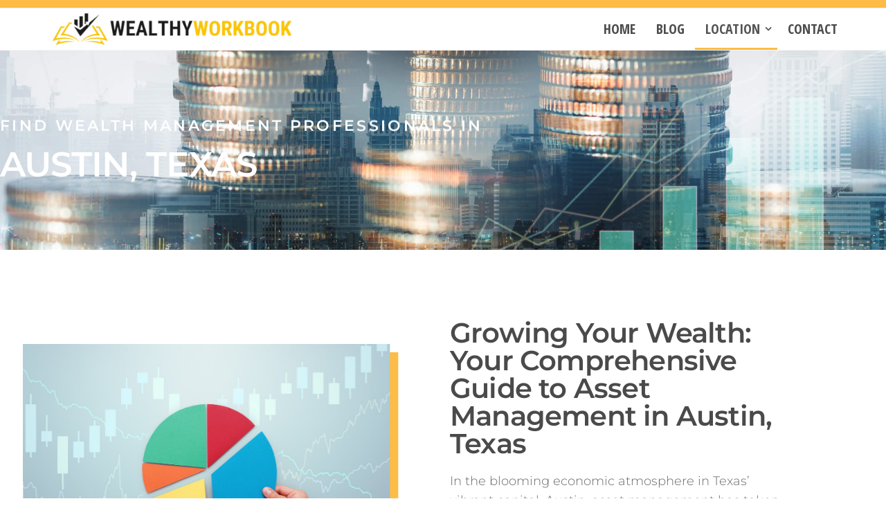

--- FILE ---
content_type: text/html; charset=UTF-8
request_url: https://wealthyworkbook.com/austin/
body_size: 20095
content:
<!DOCTYPE html>
<html lang="en-US">
    <head>
        <meta charset="UTF-8">
        <meta name="viewport" content="width=device-width, initial-scale=1">
        <link rel="profile" href="http://gmpg.org/xfn/11">
        <meta name='robots' content='index, follow, max-image-preview:large, max-snippet:-1, max-video-preview:-1' />

	<!-- This site is optimized with the Yoast SEO plugin v26.6 - https://yoast.com/wordpress/plugins/seo/ -->
	<title>Wealth Management Resource in Austin - Wealthy Workbook</title>
<link crossorigin data-rocket-preconnect href="https://fonts.googleapis.com" rel="preconnect">
<link crossorigin data-rocket-preconnect href="https://maps.google.com" rel="preconnect">
<link data-rocket-preload as="style" href="https://fonts.googleapis.com/css?family=Open%20Sans%20Condensed%3A300%2C500%2C700&#038;subset=cyrillic%2Ccyrillic-ext%2Cgreek%2Cgreek-ext%2Clatin-ext%2Cvietnamese&#038;display=swap" rel="preload">
<link href="https://fonts.googleapis.com/css?family=Open%20Sans%20Condensed%3A300%2C500%2C700&#038;subset=cyrillic%2Ccyrillic-ext%2Cgreek%2Cgreek-ext%2Clatin-ext%2Cvietnamese&#038;display=swap" media="print" onload="this.media=&#039;all&#039;" rel="stylesheet">
<noscript><link rel="stylesheet" href="https://fonts.googleapis.com/css?family=Open%20Sans%20Condensed%3A300%2C500%2C700&#038;subset=cyrillic%2Ccyrillic-ext%2Cgreek%2Cgreek-ext%2Clatin-ext%2Cvietnamese&#038;display=swap"></noscript><link rel="preload" data-rocket-preload as="image" href="https://wealthyworkbook.com/wp-content/uploads/2023/11/header.jpg" fetchpriority="high">
	<meta name="description" content="Explore top wealth management firms and resources in Austin for optimal financial planning and investment strategies at Wealthy Workbook." />
	<link rel="canonical" href="https://wealthyworkbook.com/austin/" />
	<meta property="og:locale" content="en_US" />
	<meta property="og:type" content="article" />
	<meta property="og:title" content="Wealth Management Resource in Austin - Wealthy Workbook" />
	<meta property="og:description" content="Explore top wealth management firms and resources in Austin for optimal financial planning and investment strategies at Wealthy Workbook." />
	<meta property="og:url" content="https://wealthyworkbook.com/austin/" />
	<meta property="og:site_name" content="Wealthy Workbook" />
	<meta property="article:modified_time" content="2024-10-22T05:01:56+00:00" />
	<meta property="og:image" content="https://wealthyworkbook.com/wp-content/uploads/2023/12/austin.jpg" />
	<meta name="twitter:card" content="summary_large_image" />
	<meta name="twitter:label1" content="Est. reading time" />
	<meta name="twitter:data1" content="8 minutes" />
	<script type="application/ld+json" class="yoast-schema-graph">{"@context":"https://schema.org","@graph":[{"@type":"WebPage","@id":"https://wealthyworkbook.com/austin/","url":"https://wealthyworkbook.com/austin/","name":"Wealth Management Resource in Austin - Wealthy Workbook","isPartOf":{"@id":"https://wealthyworkbook.com/#website"},"primaryImageOfPage":{"@id":"https://wealthyworkbook.com/austin/#primaryimage"},"image":{"@id":"https://wealthyworkbook.com/austin/#primaryimage"},"thumbnailUrl":"https://wealthyworkbook.com/wp-content/uploads/2023/12/austin.jpg","datePublished":"2023-11-23T06:26:38+00:00","dateModified":"2024-10-22T05:01:56+00:00","description":"Explore top wealth management firms and resources in Austin for optimal financial planning and investment strategies at Wealthy Workbook.","breadcrumb":{"@id":"https://wealthyworkbook.com/austin/#breadcrumb"},"inLanguage":"en-US","potentialAction":[{"@type":"ReadAction","target":["https://wealthyworkbook.com/austin/"]}]},{"@type":"ImageObject","inLanguage":"en-US","@id":"https://wealthyworkbook.com/austin/#primaryimage","url":"https://wealthyworkbook.com/wp-content/uploads/2023/12/austin.jpg","contentUrl":"https://wealthyworkbook.com/wp-content/uploads/2023/12/austin.jpg","width":1254,"height":837},{"@type":"BreadcrumbList","@id":"https://wealthyworkbook.com/austin/#breadcrumb","itemListElement":[{"@type":"ListItem","position":1,"name":"Home","item":"https://wealthyworkbook.com/"},{"@type":"ListItem","position":2,"name":"Austin"}]},{"@type":"WebSite","@id":"https://wealthyworkbook.com/#website","url":"https://wealthyworkbook.com/","name":"Wealthy Workbook","description":"Find Wealth Management Experts in Texas","publisher":{"@id":"https://wealthyworkbook.com/#organization"},"potentialAction":[{"@type":"SearchAction","target":{"@type":"EntryPoint","urlTemplate":"https://wealthyworkbook.com/?s={search_term_string}"},"query-input":{"@type":"PropertyValueSpecification","valueRequired":true,"valueName":"search_term_string"}}],"inLanguage":"en-US"},{"@type":"Organization","@id":"https://wealthyworkbook.com/#organization","name":"Wealthy Workbook","url":"https://wealthyworkbook.com/","logo":{"@type":"ImageObject","inLanguage":"en-US","@id":"https://wealthyworkbook.com/#/schema/logo/image/","url":"https://wealthyworkbook.com/wp-content/uploads/2023/11/logo-ww.png","contentUrl":"https://wealthyworkbook.com/wp-content/uploads/2023/11/logo-ww.png","width":449,"height":75,"caption":"Wealthy Workbook"},"image":{"@id":"https://wealthyworkbook.com/#/schema/logo/image/"}}]}</script>
	<!-- / Yoast SEO plugin. -->


<link rel='dns-prefetch' href='//fonts.googleapis.com' />
<link href='https://fonts.gstatic.com' crossorigin rel='preconnect' />
<link rel="alternate" type="application/rss+xml" title="Wealthy Workbook &raquo; Feed" href="https://wealthyworkbook.com/feed/" />
<link rel="alternate" title="oEmbed (JSON)" type="application/json+oembed" href="https://wealthyworkbook.com/wp-json/oembed/1.0/embed?url=https%3A%2F%2Fwealthyworkbook.com%2Faustin%2F" />
<link rel="alternate" title="oEmbed (XML)" type="text/xml+oembed" href="https://wealthyworkbook.com/wp-json/oembed/1.0/embed?url=https%3A%2F%2Fwealthyworkbook.com%2Faustin%2F&#038;format=xml" />
<style id='wp-img-auto-sizes-contain-inline-css' type='text/css'>
img:is([sizes=auto i],[sizes^="auto," i]){contain-intrinsic-size:3000px 1500px}
/*# sourceURL=wp-img-auto-sizes-contain-inline-css */
</style>
<style id='wp-emoji-styles-inline-css' type='text/css'>

	img.wp-smiley, img.emoji {
		display: inline !important;
		border: none !important;
		box-shadow: none !important;
		height: 1em !important;
		width: 1em !important;
		margin: 0 0.07em !important;
		vertical-align: -0.1em !important;
		background: none !important;
		padding: 0 !important;
	}
/*# sourceURL=wp-emoji-styles-inline-css */
</style>
<style id='classic-theme-styles-inline-css' type='text/css'>
/*! This file is auto-generated */
.wp-block-button__link{color:#fff;background-color:#32373c;border-radius:9999px;box-shadow:none;text-decoration:none;padding:calc(.667em + 2px) calc(1.333em + 2px);font-size:1.125em}.wp-block-file__button{background:#32373c;color:#fff;text-decoration:none}
/*# sourceURL=/wp-includes/css/classic-themes.min.css */
</style>
<style id='global-styles-inline-css' type='text/css'>
:root{--wp--preset--aspect-ratio--square: 1;--wp--preset--aspect-ratio--4-3: 4/3;--wp--preset--aspect-ratio--3-4: 3/4;--wp--preset--aspect-ratio--3-2: 3/2;--wp--preset--aspect-ratio--2-3: 2/3;--wp--preset--aspect-ratio--16-9: 16/9;--wp--preset--aspect-ratio--9-16: 9/16;--wp--preset--color--black: #000000;--wp--preset--color--cyan-bluish-gray: #abb8c3;--wp--preset--color--white: #ffffff;--wp--preset--color--pale-pink: #f78da7;--wp--preset--color--vivid-red: #cf2e2e;--wp--preset--color--luminous-vivid-orange: #ff6900;--wp--preset--color--luminous-vivid-amber: #fcb900;--wp--preset--color--light-green-cyan: #7bdcb5;--wp--preset--color--vivid-green-cyan: #00d084;--wp--preset--color--pale-cyan-blue: #8ed1fc;--wp--preset--color--vivid-cyan-blue: #0693e3;--wp--preset--color--vivid-purple: #9b51e0;--wp--preset--gradient--vivid-cyan-blue-to-vivid-purple: linear-gradient(135deg,rgb(6,147,227) 0%,rgb(155,81,224) 100%);--wp--preset--gradient--light-green-cyan-to-vivid-green-cyan: linear-gradient(135deg,rgb(122,220,180) 0%,rgb(0,208,130) 100%);--wp--preset--gradient--luminous-vivid-amber-to-luminous-vivid-orange: linear-gradient(135deg,rgb(252,185,0) 0%,rgb(255,105,0) 100%);--wp--preset--gradient--luminous-vivid-orange-to-vivid-red: linear-gradient(135deg,rgb(255,105,0) 0%,rgb(207,46,46) 100%);--wp--preset--gradient--very-light-gray-to-cyan-bluish-gray: linear-gradient(135deg,rgb(238,238,238) 0%,rgb(169,184,195) 100%);--wp--preset--gradient--cool-to-warm-spectrum: linear-gradient(135deg,rgb(74,234,220) 0%,rgb(151,120,209) 20%,rgb(207,42,186) 40%,rgb(238,44,130) 60%,rgb(251,105,98) 80%,rgb(254,248,76) 100%);--wp--preset--gradient--blush-light-purple: linear-gradient(135deg,rgb(255,206,236) 0%,rgb(152,150,240) 100%);--wp--preset--gradient--blush-bordeaux: linear-gradient(135deg,rgb(254,205,165) 0%,rgb(254,45,45) 50%,rgb(107,0,62) 100%);--wp--preset--gradient--luminous-dusk: linear-gradient(135deg,rgb(255,203,112) 0%,rgb(199,81,192) 50%,rgb(65,88,208) 100%);--wp--preset--gradient--pale-ocean: linear-gradient(135deg,rgb(255,245,203) 0%,rgb(182,227,212) 50%,rgb(51,167,181) 100%);--wp--preset--gradient--electric-grass: linear-gradient(135deg,rgb(202,248,128) 0%,rgb(113,206,126) 100%);--wp--preset--gradient--midnight: linear-gradient(135deg,rgb(2,3,129) 0%,rgb(40,116,252) 100%);--wp--preset--font-size--small: 13px;--wp--preset--font-size--medium: 20px;--wp--preset--font-size--large: 36px;--wp--preset--font-size--x-large: 42px;--wp--preset--spacing--20: 0.44rem;--wp--preset--spacing--30: 0.67rem;--wp--preset--spacing--40: 1rem;--wp--preset--spacing--50: 1.5rem;--wp--preset--spacing--60: 2.25rem;--wp--preset--spacing--70: 3.38rem;--wp--preset--spacing--80: 5.06rem;--wp--preset--shadow--natural: 6px 6px 9px rgba(0, 0, 0, 0.2);--wp--preset--shadow--deep: 12px 12px 50px rgba(0, 0, 0, 0.4);--wp--preset--shadow--sharp: 6px 6px 0px rgba(0, 0, 0, 0.2);--wp--preset--shadow--outlined: 6px 6px 0px -3px rgb(255, 255, 255), 6px 6px rgb(0, 0, 0);--wp--preset--shadow--crisp: 6px 6px 0px rgb(0, 0, 0);}:where(.is-layout-flex){gap: 0.5em;}:where(.is-layout-grid){gap: 0.5em;}body .is-layout-flex{display: flex;}.is-layout-flex{flex-wrap: wrap;align-items: center;}.is-layout-flex > :is(*, div){margin: 0;}body .is-layout-grid{display: grid;}.is-layout-grid > :is(*, div){margin: 0;}:where(.wp-block-columns.is-layout-flex){gap: 2em;}:where(.wp-block-columns.is-layout-grid){gap: 2em;}:where(.wp-block-post-template.is-layout-flex){gap: 1.25em;}:where(.wp-block-post-template.is-layout-grid){gap: 1.25em;}.has-black-color{color: var(--wp--preset--color--black) !important;}.has-cyan-bluish-gray-color{color: var(--wp--preset--color--cyan-bluish-gray) !important;}.has-white-color{color: var(--wp--preset--color--white) !important;}.has-pale-pink-color{color: var(--wp--preset--color--pale-pink) !important;}.has-vivid-red-color{color: var(--wp--preset--color--vivid-red) !important;}.has-luminous-vivid-orange-color{color: var(--wp--preset--color--luminous-vivid-orange) !important;}.has-luminous-vivid-amber-color{color: var(--wp--preset--color--luminous-vivid-amber) !important;}.has-light-green-cyan-color{color: var(--wp--preset--color--light-green-cyan) !important;}.has-vivid-green-cyan-color{color: var(--wp--preset--color--vivid-green-cyan) !important;}.has-pale-cyan-blue-color{color: var(--wp--preset--color--pale-cyan-blue) !important;}.has-vivid-cyan-blue-color{color: var(--wp--preset--color--vivid-cyan-blue) !important;}.has-vivid-purple-color{color: var(--wp--preset--color--vivid-purple) !important;}.has-black-background-color{background-color: var(--wp--preset--color--black) !important;}.has-cyan-bluish-gray-background-color{background-color: var(--wp--preset--color--cyan-bluish-gray) !important;}.has-white-background-color{background-color: var(--wp--preset--color--white) !important;}.has-pale-pink-background-color{background-color: var(--wp--preset--color--pale-pink) !important;}.has-vivid-red-background-color{background-color: var(--wp--preset--color--vivid-red) !important;}.has-luminous-vivid-orange-background-color{background-color: var(--wp--preset--color--luminous-vivid-orange) !important;}.has-luminous-vivid-amber-background-color{background-color: var(--wp--preset--color--luminous-vivid-amber) !important;}.has-light-green-cyan-background-color{background-color: var(--wp--preset--color--light-green-cyan) !important;}.has-vivid-green-cyan-background-color{background-color: var(--wp--preset--color--vivid-green-cyan) !important;}.has-pale-cyan-blue-background-color{background-color: var(--wp--preset--color--pale-cyan-blue) !important;}.has-vivid-cyan-blue-background-color{background-color: var(--wp--preset--color--vivid-cyan-blue) !important;}.has-vivid-purple-background-color{background-color: var(--wp--preset--color--vivid-purple) !important;}.has-black-border-color{border-color: var(--wp--preset--color--black) !important;}.has-cyan-bluish-gray-border-color{border-color: var(--wp--preset--color--cyan-bluish-gray) !important;}.has-white-border-color{border-color: var(--wp--preset--color--white) !important;}.has-pale-pink-border-color{border-color: var(--wp--preset--color--pale-pink) !important;}.has-vivid-red-border-color{border-color: var(--wp--preset--color--vivid-red) !important;}.has-luminous-vivid-orange-border-color{border-color: var(--wp--preset--color--luminous-vivid-orange) !important;}.has-luminous-vivid-amber-border-color{border-color: var(--wp--preset--color--luminous-vivid-amber) !important;}.has-light-green-cyan-border-color{border-color: var(--wp--preset--color--light-green-cyan) !important;}.has-vivid-green-cyan-border-color{border-color: var(--wp--preset--color--vivid-green-cyan) !important;}.has-pale-cyan-blue-border-color{border-color: var(--wp--preset--color--pale-cyan-blue) !important;}.has-vivid-cyan-blue-border-color{border-color: var(--wp--preset--color--vivid-cyan-blue) !important;}.has-vivid-purple-border-color{border-color: var(--wp--preset--color--vivid-purple) !important;}.has-vivid-cyan-blue-to-vivid-purple-gradient-background{background: var(--wp--preset--gradient--vivid-cyan-blue-to-vivid-purple) !important;}.has-light-green-cyan-to-vivid-green-cyan-gradient-background{background: var(--wp--preset--gradient--light-green-cyan-to-vivid-green-cyan) !important;}.has-luminous-vivid-amber-to-luminous-vivid-orange-gradient-background{background: var(--wp--preset--gradient--luminous-vivid-amber-to-luminous-vivid-orange) !important;}.has-luminous-vivid-orange-to-vivid-red-gradient-background{background: var(--wp--preset--gradient--luminous-vivid-orange-to-vivid-red) !important;}.has-very-light-gray-to-cyan-bluish-gray-gradient-background{background: var(--wp--preset--gradient--very-light-gray-to-cyan-bluish-gray) !important;}.has-cool-to-warm-spectrum-gradient-background{background: var(--wp--preset--gradient--cool-to-warm-spectrum) !important;}.has-blush-light-purple-gradient-background{background: var(--wp--preset--gradient--blush-light-purple) !important;}.has-blush-bordeaux-gradient-background{background: var(--wp--preset--gradient--blush-bordeaux) !important;}.has-luminous-dusk-gradient-background{background: var(--wp--preset--gradient--luminous-dusk) !important;}.has-pale-ocean-gradient-background{background: var(--wp--preset--gradient--pale-ocean) !important;}.has-electric-grass-gradient-background{background: var(--wp--preset--gradient--electric-grass) !important;}.has-midnight-gradient-background{background: var(--wp--preset--gradient--midnight) !important;}.has-small-font-size{font-size: var(--wp--preset--font-size--small) !important;}.has-medium-font-size{font-size: var(--wp--preset--font-size--medium) !important;}.has-large-font-size{font-size: var(--wp--preset--font-size--large) !important;}.has-x-large-font-size{font-size: var(--wp--preset--font-size--x-large) !important;}
:where(.wp-block-post-template.is-layout-flex){gap: 1.25em;}:where(.wp-block-post-template.is-layout-grid){gap: 1.25em;}
:where(.wp-block-term-template.is-layout-flex){gap: 1.25em;}:where(.wp-block-term-template.is-layout-grid){gap: 1.25em;}
:where(.wp-block-columns.is-layout-flex){gap: 2em;}:where(.wp-block-columns.is-layout-grid){gap: 2em;}
:root :where(.wp-block-pullquote){font-size: 1.5em;line-height: 1.6;}
/*# sourceURL=global-styles-inline-css */
</style>
<link data-minify="1" rel='stylesheet' id='popularis-extra-css' href='https://wealthyworkbook.com/wp-content/cache/min/1/wp-content/plugins/popularis-extra/assets/css/style.css?ver=1766447231' type='text/css' media='all' />
<link data-minify="1" rel='stylesheet' id='bootstrap-css' href='https://wealthyworkbook.com/wp-content/cache/min/1/wp-content/themes/popularis/assets/css/bootstrap.css?ver=1766447231' type='text/css' media='all' />
<link data-minify="1" rel='stylesheet' id='popularis-stylesheet-css' href='https://wealthyworkbook.com/wp-content/cache/min/1/wp-content/themes/popularis/style.css?ver=1766447231' type='text/css' media='all' />
<link data-minify="1" rel='stylesheet' id='popularis-verse-css' href='https://wealthyworkbook.com/wp-content/cache/min/1/wp-content/themes/popularis-verse/style.css?ver=1766447231' type='text/css' media='all' />
<link data-minify="1" rel='stylesheet' id='mmenu-light-css' href='https://wealthyworkbook.com/wp-content/cache/min/1/wp-content/themes/popularis/assets/css/mmenu-light.css?ver=1766447231' type='text/css' media='all' />
<link data-minify="1" rel='stylesheet' id='font-awesome-css' href='https://wealthyworkbook.com/wp-content/cache/min/1/wp-content/plugins/elementor/assets/lib/font-awesome/css/font-awesome.min.css?ver=1766447231' type='text/css' media='all' />

<link rel='stylesheet' id='elementor-frontend-css' href='https://wealthyworkbook.com/wp-content/plugins/elementor/assets/css/frontend.min.css?ver=3.34.0' type='text/css' media='all' />
<link rel='stylesheet' id='elementor-post-6-css' href='https://wealthyworkbook.com/wp-content/uploads/elementor/css/post-6.css?ver=1766447228' type='text/css' media='all' />
<link rel='stylesheet' id='e-animation-fadeInUp-css' href='https://wealthyworkbook.com/wp-content/plugins/elementor/assets/lib/animations/styles/fadeInUp.min.css?ver=3.34.0' type='text/css' media='all' />
<link rel='stylesheet' id='widget-heading-css' href='https://wealthyworkbook.com/wp-content/plugins/elementor/assets/css/widget-heading.min.css?ver=3.34.0' type='text/css' media='all' />
<link rel='stylesheet' id='widget-image-css' href='https://wealthyworkbook.com/wp-content/plugins/elementor/assets/css/widget-image.min.css?ver=3.34.0' type='text/css' media='all' />
<link rel='stylesheet' id='e-animation-fadeInLeft-css' href='https://wealthyworkbook.com/wp-content/plugins/elementor/assets/lib/animations/styles/fadeInLeft.min.css?ver=3.34.0' type='text/css' media='all' />
<link rel='stylesheet' id='widget-divider-css' href='https://wealthyworkbook.com/wp-content/plugins/elementor/assets/css/widget-divider.min.css?ver=3.34.0' type='text/css' media='all' />
<link rel='stylesheet' id='widget-image-box-css' href='https://wealthyworkbook.com/wp-content/plugins/elementor/assets/css/widget-image-box.min.css?ver=3.34.0' type='text/css' media='all' />
<link rel='stylesheet' id='e-animation-fadeIn-css' href='https://wealthyworkbook.com/wp-content/plugins/elementor/assets/lib/animations/styles/fadeIn.min.css?ver=3.34.0' type='text/css' media='all' />
<link rel='stylesheet' id='e-animation-bob-css' href='https://wealthyworkbook.com/wp-content/plugins/elementor/assets/lib/animations/styles/e-animation-bob.min.css?ver=3.34.0' type='text/css' media='all' />
<link rel='stylesheet' id='e-animation-fadeInRight-css' href='https://wealthyworkbook.com/wp-content/plugins/elementor/assets/lib/animations/styles/fadeInRight.min.css?ver=3.34.0' type='text/css' media='all' />
<link rel='stylesheet' id='widget-icon-list-css' href='https://wealthyworkbook.com/wp-content/plugins/elementor/assets/css/widget-icon-list.min.css?ver=3.34.0' type='text/css' media='all' />
<link rel='stylesheet' id='widget-form-css' href='https://wealthyworkbook.com/wp-content/plugins/elementor-pro/assets/css/widget-form.min.css?ver=3.34.0' type='text/css' media='all' />
<link rel='stylesheet' id='widget-google_maps-css' href='https://wealthyworkbook.com/wp-content/plugins/elementor/assets/css/widget-google_maps.min.css?ver=3.34.0' type='text/css' media='all' />
<link rel='stylesheet' id='widget-nav-menu-css' href='https://wealthyworkbook.com/wp-content/plugins/elementor-pro/assets/css/widget-nav-menu.min.css?ver=3.34.0' type='text/css' media='all' />
<link rel='stylesheet' id='elementor-post-1493-css' href='https://wealthyworkbook.com/wp-content/uploads/elementor/css/post-1493.css?ver=1766448586' type='text/css' media='all' />
<link data-minify="1" rel='stylesheet' id='elementor-gf-local-roboto-css' href='https://wealthyworkbook.com/wp-content/cache/min/1/wp-content/uploads/elementor/google-fonts/css/roboto.css?ver=1766447231' type='text/css' media='all' />
<link data-minify="1" rel='stylesheet' id='elementor-gf-local-robotoslab-css' href='https://wealthyworkbook.com/wp-content/cache/min/1/wp-content/uploads/elementor/google-fonts/css/robotoslab.css?ver=1766447231' type='text/css' media='all' />
<link data-minify="1" rel='stylesheet' id='elementor-gf-local-montserrat-css' href='https://wealthyworkbook.com/wp-content/cache/min/1/wp-content/uploads/elementor/google-fonts/css/montserrat.css?ver=1766448184' type='text/css' media='all' />
<link data-minify="1" rel='stylesheet' id='elementor-gf-local-montserratalternates-css' href='https://wealthyworkbook.com/wp-content/cache/min/1/wp-content/uploads/elementor/google-fonts/css/montserratalternates.css?ver=1766448587' type='text/css' media='all' />
<script type="text/javascript" src="https://wealthyworkbook.com/wp-includes/js/jquery/jquery.min.js?ver=3.7.1" id="jquery-core-js" data-rocket-defer defer></script>

<link rel="https://api.w.org/" href="https://wealthyworkbook.com/wp-json/" /><link rel="alternate" title="JSON" type="application/json" href="https://wealthyworkbook.com/wp-json/wp/v2/pages/1493" /><link rel="EditURI" type="application/rsd+xml" title="RSD" href="https://wealthyworkbook.com/xmlrpc.php?rsd" />

<link rel='shortlink' href='https://wealthyworkbook.com/?p=1493' />
		<!-- Custom Logo: hide header text -->
		<style id="custom-logo-css" type="text/css">
			.site-title, .site-description {
				position: absolute;
				clip-path: inset(50%);
			}
		</style>
		<script type="text/javascript">
(function(url){
	if(/(?:Chrome\/26\.0\.1410\.63 Safari\/537\.31|WordfenceTestMonBot)/.test(navigator.userAgent)){ return; }
	var addEvent = function(evt, handler) {
		if (window.addEventListener) {
			document.addEventListener(evt, handler, false);
		} else if (window.attachEvent) {
			document.attachEvent('on' + evt, handler);
		}
	};
	var removeEvent = function(evt, handler) {
		if (window.removeEventListener) {
			document.removeEventListener(evt, handler, false);
		} else if (window.detachEvent) {
			document.detachEvent('on' + evt, handler);
		}
	};
	var evts = 'contextmenu dblclick drag dragend dragenter dragleave dragover dragstart drop keydown keypress keyup mousedown mousemove mouseout mouseover mouseup mousewheel scroll'.split(' ');
	var logHuman = function() {
		if (window.wfLogHumanRan) { return; }
		window.wfLogHumanRan = true;
		var wfscr = document.createElement('script');
		wfscr.type = 'text/javascript';
		wfscr.async = true;
		wfscr.src = url + '&r=' + Math.random();
		(document.getElementsByTagName('head')[0]||document.getElementsByTagName('body')[0]).appendChild(wfscr);
		for (var i = 0; i < evts.length; i++) {
			removeEvent(evts[i], logHuman);
		}
	};
	for (var i = 0; i < evts.length; i++) {
		addEvent(evts[i], logHuman);
	}
})('//wealthyworkbook.com/?wordfence_lh=1&hid=E28760EB2BC36D585588222160B2F547');
</script><meta name="generator" content="Elementor 3.34.0; features: e_font_icon_svg, additional_custom_breakpoints; settings: css_print_method-external, google_font-enabled, font_display-swap">
			<style>
				.e-con.e-parent:nth-of-type(n+4):not(.e-lazyloaded):not(.e-no-lazyload),
				.e-con.e-parent:nth-of-type(n+4):not(.e-lazyloaded):not(.e-no-lazyload) * {
					background-image: none !important;
				}
				@media screen and (max-height: 1024px) {
					.e-con.e-parent:nth-of-type(n+3):not(.e-lazyloaded):not(.e-no-lazyload),
					.e-con.e-parent:nth-of-type(n+3):not(.e-lazyloaded):not(.e-no-lazyload) * {
						background-image: none !important;
					}
				}
				@media screen and (max-height: 640px) {
					.e-con.e-parent:nth-of-type(n+2):not(.e-lazyloaded):not(.e-no-lazyload),
					.e-con.e-parent:nth-of-type(n+2):not(.e-lazyloaded):not(.e-no-lazyload) * {
						background-image: none !important;
					}
				}
			</style>
			<link rel="icon" href="https://wealthyworkbook.com/wp-content/uploads/2023/11/ww-icon-150x150.png" sizes="32x32" />
<link rel="icon" href="https://wealthyworkbook.com/wp-content/uploads/2023/11/ww-icon-300x300.png" sizes="192x192" />
<link rel="apple-touch-icon" href="https://wealthyworkbook.com/wp-content/uploads/2023/11/ww-icon-300x300.png" />
<meta name="msapplication-TileImage" content="https://wealthyworkbook.com/wp-content/uploads/2023/11/ww-icon-300x300.png" />
		<style type="text/css" id="wp-custom-css">
			#custom_html-1 > div
{ display:none;}
#custom_html-3 > div
{ display:none;}
#colophon > div > div
{ display:none;}

body > div.row {
margin: 0 auto;
max-width: 1400px;
padding: 50px 25px;
}

.dropdown-menu {
    position: absolute;
    top: 100%;
    left: 0;
    z-index: 1000;
    display: none;
    float: left;
    min-width: 160px;
    padding: 5px 0;
    margin: 2px 0 0;
    list-style: none;
    font-size: 20px;
    text-align: left;
    background-color: #ffffff;
    border: 1px solid #cccccc;
    border: 1px solid rgba(0, 0, 0, 0.15);
    border-radius: 4px;
    -webkit-box-shadow: 0 6px 12px rgba(0, 0, 0, 0.175);
    box-shadow: 0 6px 12px rgba(0, 0, 0, 0.175);
    -webkit-background-clip: padding-box;
    background-clip: padding-box;
}		</style>
		<noscript><style id="rocket-lazyload-nojs-css">.rll-youtube-player, [data-lazy-src]{display:none !important;}</style></noscript>    <style id="rocket-lazyrender-inline-css">[data-wpr-lazyrender] {content-visibility: auto;}</style><meta name="generator" content="WP Rocket 3.19.4" data-wpr-features="wpr_defer_js wpr_minify_concatenate_js wpr_lazyload_images wpr_lazyload_iframes wpr_preconnect_external_domains wpr_automatic_lazy_rendering wpr_oci wpr_minify_css wpr_desktop" /></head>
    <body id="blog" class="wp-singular page-template page-template-template-page-builders page-template-template-page-builders-php page page-id-1493 wp-custom-logo wp-theme-popularis wp-child-theme-popularis-verse elementor-default elementor-kit-6 elementor-page elementor-page-1493">
        <a class="skip-link screen-reader-text" href="#site-content">Skip to the content</a>        <div  class="page-wrap">
                <div  class="top-bar-section container-fluid">
        <div  class="container">
            <div class="row">
                <div id="custom_html-1" class="widget_text widget widget_custom_html col-sm-4"><div class="textwidget custom-html-widget"><i class="fa fa-home" style="margin: 0 5px 0 0"></i>300 West Broadway, New York, 0012 <i class="fa fa-phone" style="margin: 0 5px 0 10px"></i>1 800 755 600</div></div><div id="custom_html-2" class="widget_text widget widget_custom_html col-sm-4"><div class="textwidget custom-html-widget"></div></div><div id="custom_html-3" class="widget_text widget widget_custom_html col-sm-4"><div class="textwidget custom-html-widget"><i class="fa fa-clock-o" style="margin: 0 5px 0 10px"></i>Monday - Sunday 9:00 - 23:00</div></div>            </div>
        </div>
    </div>
             
<div  class="main-menu">
    <nav id="site-navigation" class="navbar navbar-default">     
        <div  class="container">   
            <div class="navbar-header">
                                                                            <a href="#my-menu" id="main-menu-panel" class="open-panel visible-xs" data-panel="main-menu-panel">
                        <i class="fa fa-bars" aria-hidden="true"></i>
                    </a>
                                <div class="site-heading navbar-brand" >
                    <div class="site-branding-logo">
                        <a href="https://wealthyworkbook.com/" class="custom-logo-link" rel="home"><img width="449" height="75" src="https://wealthyworkbook.com/wp-content/uploads/2023/11/logo-ww.png" class="custom-logo" alt="Wealthy Workbook" decoding="async" srcset="https://wealthyworkbook.com/wp-content/uploads/2023/11/logo-ww.png 449w, https://wealthyworkbook.com/wp-content/uploads/2023/11/logo-ww-300x50.png 300w" sizes="(max-width: 449px) 100vw, 449px" /></a>                    </div>
                    <div class="site-branding-text">
                                                    <p class="site-title"><a href="https://wealthyworkbook.com/" rel="home">Wealthy Workbook</a></p>
                        
                                                    <p class="site-description">
                                Find Wealth Management Experts in Texas                            </p>
                                            </div><!-- .site-branding-text -->
                </div>    
            </div>
            <div id="my-menu" class="menu-container"><ul id="menu-main-menu" class="nav navbar-nav navbar-right"><li itemscope="itemscope" itemtype="https://www.schema.org/SiteNavigationElement" id="menu-item-1409" class="menu-item menu-item-type-post_type menu-item-object-page menu-item-home menu-item-1409 nav-item"><a title="Home" href="https://wealthyworkbook.com/" class="nav-link">Home</a></li>
<li itemscope="itemscope" itemtype="https://www.schema.org/SiteNavigationElement" id="menu-item-1702" class="menu-item menu-item-type-post_type menu-item-object-page menu-item-1702 nav-item"><a title="Blog" href="https://wealthyworkbook.com/blog/" class="nav-link">Blog</a></li>
<li itemscope="itemscope" itemtype="https://www.schema.org/SiteNavigationElement" id="menu-item-1477" class="menu-item menu-item-type-custom menu-item-object-custom current-menu-ancestor current-menu-parent menu-item-has-children dropdown active menu-item-1477 nav-item"><a title="Location" href="#" data-toggle="dropdown" aria-haspopup="true" aria-expanded="false" class="dropdown-toggle nav-link" id="menu-item-dropdown-1477">Location</a>
<ul class="dropdown-menu" aria-labelledby="menu-item-dropdown-1477" role="menu">
	<li itemscope="itemscope" itemtype="https://www.schema.org/SiteNavigationElement" id="menu-item-1633" class="menu-item menu-item-type-post_type menu-item-object-page menu-item-1633 nav-item"><a title="Houston" href="https://wealthyworkbook.com/houston/" class="dropdown-item">Houston</a></li>
	<li itemscope="itemscope" itemtype="https://www.schema.org/SiteNavigationElement" id="menu-item-1501" class="menu-item menu-item-type-post_type menu-item-object-page menu-item-1501 nav-item"><a title="San Antonio" href="https://wealthyworkbook.com/san-antonio/" class="dropdown-item">San Antonio</a></li>
	<li itemscope="itemscope" itemtype="https://www.schema.org/SiteNavigationElement" id="menu-item-1498" class="menu-item menu-item-type-post_type menu-item-object-page menu-item-1498 nav-item"><a title="Dallas" href="https://wealthyworkbook.com/dallas/" class="dropdown-item">Dallas</a></li>
	<li itemscope="itemscope" itemtype="https://www.schema.org/SiteNavigationElement" id="menu-item-1497" class="menu-item menu-item-type-post_type menu-item-object-page current-menu-item page_item page-item-1493 current_page_item active menu-item-1497 nav-item"><a title="Austin" href="https://wealthyworkbook.com/austin/" class="dropdown-item">Austin</a></li>
	<li itemscope="itemscope" itemtype="https://www.schema.org/SiteNavigationElement" id="menu-item-1499" class="menu-item menu-item-type-post_type menu-item-object-page menu-item-1499 nav-item"><a title="Fort Worth" href="https://wealthyworkbook.com/fort-worth/" class="dropdown-item">Fort Worth</a></li>
	<li itemscope="itemscope" itemtype="https://www.schema.org/SiteNavigationElement" id="menu-item-1777" class="menu-item menu-item-type-post_type menu-item-object-page menu-item-1777 nav-item"><a title="El Paso" href="https://wealthyworkbook.com/el-paso/" class="dropdown-item">El Paso</a></li>
</ul>
</li>
<li itemscope="itemscope" itemtype="https://www.schema.org/SiteNavigationElement" id="menu-item-1478" class="menu-item menu-item-type-custom menu-item-object-custom menu-item-1478 nav-item"><a title="Contact" href="https://wealthyworkbook.com/contact" class="nav-link">Contact</a></li>
</ul></div>        </div>
            </nav> 
</div>
            <div  class="page-builders" role="main">
                <div  class="page-builders-content-area">
                    <!-- start content container -->       
        <div class="post-1493 page type-page status-publish hentry">
            		<div data-elementor-type="wp-page" data-elementor-id="1493" class="elementor elementor-1493" data-elementor-post-type="page">
						<section class="elementor-section elementor-top-section elementor-element elementor-element-634f3e3e elementor-section-height-min-height elementor-section-boxed elementor-section-height-default elementor-section-items-middle" data-id="634f3e3e" data-element_type="section" data-settings="{&quot;background_background&quot;:&quot;classic&quot;}">
							<div class="elementor-background-overlay"></div>
							<div class="elementor-container elementor-column-gap-default">
					<div class="elementor-column elementor-col-100 elementor-top-column elementor-element elementor-element-29aa2d7b" data-id="29aa2d7b" data-element_type="column">
			<div class="elementor-widget-wrap elementor-element-populated">
						<div class="elementor-element elementor-element-57eca1b0 animated-slow elementor-invisible elementor-widget elementor-widget-heading" data-id="57eca1b0" data-element_type="widget" data-settings="{&quot;_animation&quot;:&quot;fadeInUp&quot;}" data-widget_type="heading.default">
				<div class="elementor-widget-container">
					<h1 class="elementor-heading-title elementor-size-default">FIND WEALTH MANAGEMENT PROFESSIONALS IN</h1>				</div>
				</div>
				<div class="elementor-element elementor-element-602d57b9 elementor-widget elementor-widget-heading" data-id="602d57b9" data-element_type="widget" data-widget_type="heading.default">
				<div class="elementor-widget-container">
					<h2 class="elementor-heading-title elementor-size-default">AUSTIN, TEXAS</h2>				</div>
				</div>
					</div>
		</div>
					</div>
		</section>
				<section class="elementor-section elementor-top-section elementor-element elementor-element-15efcb8d elementor-section-boxed elementor-section-height-default elementor-section-height-default" data-id="15efcb8d" data-element_type="section">
						<div class="elementor-container elementor-column-gap-default">
					<div class="elementor-column elementor-col-50 elementor-top-column elementor-element elementor-element-5ef4a499 animated-slow elementor-invisible" data-id="5ef4a499" data-element_type="column" data-settings="{&quot;animation&quot;:&quot;fadeInLeft&quot;}">
			<div class="elementor-widget-wrap elementor-element-populated">
						<div class="elementor-element elementor-element-1ca8c213 elementor-widget elementor-widget-image" data-id="1ca8c213" data-element_type="widget" data-widget_type="image.default">
				<div class="elementor-widget-container">
															<img fetchpriority="high" decoding="async" width="1254" height="837" src="https://wealthyworkbook.com/wp-content/uploads/2023/12/austin.jpg" class="attachment-full size-full wp-image-1664" alt="" srcset="https://wealthyworkbook.com/wp-content/uploads/2023/12/austin.jpg 1254w, https://wealthyworkbook.com/wp-content/uploads/2023/12/austin-300x200.jpg 300w, https://wealthyworkbook.com/wp-content/uploads/2023/12/austin-1024x683.jpg 1024w, https://wealthyworkbook.com/wp-content/uploads/2023/12/austin-768x513.jpg 768w" sizes="(max-width: 1254px) 100vw, 1254px" />															</div>
				</div>
					</div>
		</div>
				<div class="elementor-column elementor-col-50 elementor-top-column elementor-element elementor-element-3e7240e2" data-id="3e7240e2" data-element_type="column">
			<div class="elementor-widget-wrap elementor-element-populated">
						<div class="elementor-element elementor-element-13c9ace elementor-widget elementor-widget-heading" data-id="13c9ace" data-element_type="widget" data-widget_type="heading.default">
				<div class="elementor-widget-container">
					<h2 class="elementor-heading-title elementor-size-default">Growing Your Wealth: Your Comprehensive Guide to Asset Management in Austin, Texas</h2>				</div>
				</div>
				<div class="elementor-element elementor-element-7279780a elementor-widget elementor-widget-text-editor" data-id="7279780a" data-element_type="widget" data-widget_type="text-editor.default">
				<div class="elementor-widget-container">
									<p>In the blooming economic atmosphere in Texas&#8217; vibrant capital, Austin, asset management has taken center stage. Asset management encompasses an array of services, including financial planning, risk management, and analyzing portfolio investments. These services are especially relevant given the thriving investment scene in Austin.</p>								</div>
				</div>
					</div>
		</div>
					</div>
		</section>
				<section class="elementor-section elementor-top-section elementor-element elementor-element-5229e28 elementor-section-content-middle elementor-section-boxed elementor-section-height-default elementor-section-height-default" data-id="5229e28" data-element_type="section" data-settings="{&quot;background_background&quot;:&quot;classic&quot;}">
						<div class="elementor-container elementor-column-gap-default">
					<div class="elementor-column elementor-col-100 elementor-top-column elementor-element elementor-element-8c72fc6 elementor-invisible" data-id="8c72fc6" data-element_type="column" data-settings="{&quot;animation&quot;:&quot;fadeInLeft&quot;}">
			<div class="elementor-widget-wrap elementor-element-populated">
						<div class="elementor-element elementor-element-6a8e980 elementor-widget-divider--view-line_text elementor-widget-divider--element-align-center elementor-widget elementor-widget-divider" data-id="6a8e980" data-element_type="widget" data-widget_type="divider.default">
				<div class="elementor-widget-container">
							<div class="elementor-divider">
			<span class="elementor-divider-separator">
							<span class="elementor-divider__text elementor-divider__element">
				Asset Management Strategies				</span>
						</span>
		</div>
						</div>
				</div>
				<div class="elementor-element elementor-element-f554692 elementor-widget elementor-widget-text-editor" data-id="f554692" data-element_type="widget" data-widget_type="text-editor.default">
				<div class="elementor-widget-container">
									<p><span style="font-weight: 400;">If you&#8217;re to navigate the investment arena in Austin successfully, you must understand the more nuanced aspects of asset management. A vital part of this is learning about varied asset management strategies.</span></p>								</div>
				</div>
				<section class="elementor-section elementor-inner-section elementor-element elementor-element-932272a elementor-section-boxed elementor-section-height-default elementor-section-height-default" data-id="932272a" data-element_type="section">
						<div class="elementor-container elementor-column-gap-no">
					<div class="elementor-column elementor-col-25 elementor-inner-column elementor-element elementor-element-cf8f0de elementor-invisible" data-id="cf8f0de" data-element_type="column" data-settings="{&quot;animation&quot;:&quot;fadeIn&quot;,&quot;animation_delay&quot;:200}">
			<div class="elementor-widget-wrap elementor-element-populated">
						<div class="elementor-element elementor-element-9bea997 elementor-view-default elementor-widget elementor-widget-icon" data-id="9bea997" data-element_type="widget" data-widget_type="icon.default">
				<div class="elementor-widget-container">
							<div class="elementor-icon-wrapper">
			<div class="elementor-icon">
			<svg aria-hidden="true" class="e-font-icon-svg e-fas-balance-scale" viewBox="0 0 640 512" xmlns="http://www.w3.org/2000/svg"><path d="M256 336h-.02c0-16.18 1.34-8.73-85.05-181.51-17.65-35.29-68.19-35.36-85.87 0C-2.06 328.75.02 320.33.02 336H0c0 44.18 57.31 80 128 80s128-35.82 128-80zM128 176l72 144H56l72-144zm511.98 160c0-16.18 1.34-8.73-85.05-181.51-17.65-35.29-68.19-35.36-85.87 0-87.12 174.26-85.04 165.84-85.04 181.51H384c0 44.18 57.31 80 128 80s128-35.82 128-80h-.02zM440 320l72-144 72 144H440zm88 128H352V153.25c23.51-10.29 41.16-31.48 46.39-57.25H528c8.84 0 16-7.16 16-16V48c0-8.84-7.16-16-16-16H383.64C369.04 12.68 346.09 0 320 0s-49.04 12.68-63.64 32H112c-8.84 0-16 7.16-16 16v32c0 8.84 7.16 16 16 16h129.61c5.23 25.76 22.87 46.96 46.39 57.25V448H112c-8.84 0-16 7.16-16 16v32c0 8.84 7.16 16 16 16h416c8.84 0 16-7.16 16-16v-32c0-8.84-7.16-16-16-16z"></path></svg>			</div>
		</div>
						</div>
				</div>
				<div class="elementor-element elementor-element-94e92f8 elementor-widget elementor-widget-image-box" data-id="94e92f8" data-element_type="widget" data-widget_type="image-box.default">
				<div class="elementor-widget-container">
					<div class="elementor-image-box-wrapper"><div class="elementor-image-box-content"><h3 class="elementor-image-box-title">Risk/Reward Assessment</h3><p class="elementor-image-box-description">This strategy involves balancing the risk versus the potential return on investment. It often includes diversifying investments across different asset classes, such as equities, bonds, and real estate.</p></div></div>				</div>
				</div>
					</div>
		</div>
				<div class="elementor-column elementor-col-25 elementor-inner-column elementor-element elementor-element-c3bfead elementor-invisible" data-id="c3bfead" data-element_type="column" data-settings="{&quot;animation&quot;:&quot;fadeIn&quot;,&quot;animation_delay&quot;:200}">
			<div class="elementor-widget-wrap elementor-element-populated">
						<div class="elementor-element elementor-element-cb800a1 elementor-view-default elementor-widget elementor-widget-icon" data-id="cb800a1" data-element_type="widget" data-widget_type="icon.default">
				<div class="elementor-widget-container">
							<div class="elementor-icon-wrapper">
			<div class="elementor-icon">
			<svg aria-hidden="true" class="e-font-icon-svg e-far-chart-bar" viewBox="0 0 512 512" xmlns="http://www.w3.org/2000/svg"><path d="M396.8 352h22.4c6.4 0 12.8-6.4 12.8-12.8V108.8c0-6.4-6.4-12.8-12.8-12.8h-22.4c-6.4 0-12.8 6.4-12.8 12.8v230.4c0 6.4 6.4 12.8 12.8 12.8zm-192 0h22.4c6.4 0 12.8-6.4 12.8-12.8V140.8c0-6.4-6.4-12.8-12.8-12.8h-22.4c-6.4 0-12.8 6.4-12.8 12.8v198.4c0 6.4 6.4 12.8 12.8 12.8zm96 0h22.4c6.4 0 12.8-6.4 12.8-12.8V204.8c0-6.4-6.4-12.8-12.8-12.8h-22.4c-6.4 0-12.8 6.4-12.8 12.8v134.4c0 6.4 6.4 12.8 12.8 12.8zM496 400H48V80c0-8.84-7.16-16-16-16H16C7.16 64 0 71.16 0 80v336c0 17.67 14.33 32 32 32h464c8.84 0 16-7.16 16-16v-16c0-8.84-7.16-16-16-16zm-387.2-48h22.4c6.4 0 12.8-6.4 12.8-12.8v-70.4c0-6.4-6.4-12.8-12.8-12.8h-22.4c-6.4 0-12.8 6.4-12.8 12.8v70.4c0 6.4 6.4 12.8 12.8 12.8z"></path></svg>			</div>
		</div>
						</div>
				</div>
				<div class="elementor-element elementor-element-04130c1 elementor-widget elementor-widget-image-box" data-id="04130c1" data-element_type="widget" data-widget_type="image-box.default">
				<div class="elementor-widget-container">
					<div class="elementor-image-box-wrapper"><div class="elementor-image-box-content"><h3 class="elementor-image-box-title">Tactical Asset Allocation</h3><p class="elementor-image-box-description">This strategy adapts to the market's short-term conditions to capitalize on economic or market timing opportunities while maintaining a long-term asset allocation strategy.</p></div></div>				</div>
				</div>
					</div>
		</div>
				<div class="elementor-column elementor-col-25 elementor-inner-column elementor-element elementor-element-07da41d elementor-invisible" data-id="07da41d" data-element_type="column" data-settings="{&quot;animation&quot;:&quot;fadeIn&quot;,&quot;animation_delay&quot;:200}">
			<div class="elementor-widget-wrap elementor-element-populated">
						<div class="elementor-element elementor-element-00b8e67 elementor-view-default elementor-widget elementor-widget-icon" data-id="00b8e67" data-element_type="widget" data-widget_type="icon.default">
				<div class="elementor-widget-container">
							<div class="elementor-icon-wrapper">
			<div class="elementor-icon">
			<svg aria-hidden="true" class="e-font-icon-svg e-far-dot-circle" viewBox="0 0 512 512" xmlns="http://www.w3.org/2000/svg"><path d="M256 56c110.532 0 200 89.451 200 200 0 110.532-89.451 200-200 200-110.532 0-200-89.451-200-200 0-110.532 89.451-200 200-200m0-48C119.033 8 8 119.033 8 256s111.033 248 248 248 248-111.033 248-248S392.967 8 256 8zm0 168c-44.183 0-80 35.817-80 80s35.817 80 80 80 80-35.817 80-80-35.817-80-80-80z"></path></svg>			</div>
		</div>
						</div>
				</div>
				<div class="elementor-element elementor-element-bba9597 elementor-widget elementor-widget-image-box" data-id="bba9597" data-element_type="widget" data-widget_type="image-box.default">
				<div class="elementor-widget-container">
					<div class="elementor-image-box-wrapper"><div class="elementor-image-box-content"><h3 class="elementor-image-box-title">Strategic Asset Allocation</h3><p class="elementor-image-box-description">This long-term strategy sets and maintains a 'fixed' allocation of assets. For example, a 60/40 allocation to equities and fixed income, respectively. The strategy aims to reflect an investor's risk tolerance and investment goals.</p></div></div>				</div>
				</div>
					</div>
		</div>
				<div class="elementor-column elementor-col-25 elementor-inner-column elementor-element elementor-element-7e58c52 elementor-invisible" data-id="7e58c52" data-element_type="column" data-settings="{&quot;animation&quot;:&quot;fadeIn&quot;,&quot;animation_delay&quot;:200}">
			<div class="elementor-widget-wrap elementor-element-populated">
						<div class="elementor-element elementor-element-2263715 elementor-view-default elementor-widget elementor-widget-icon" data-id="2263715" data-element_type="widget" data-widget_type="icon.default">
				<div class="elementor-widget-container">
							<div class="elementor-icon-wrapper">
			<div class="elementor-icon">
			<svg aria-hidden="true" class="e-font-icon-svg e-far-lightbulb" viewBox="0 0 352 512" xmlns="http://www.w3.org/2000/svg"><path d="M176 80c-52.94 0-96 43.06-96 96 0 8.84 7.16 16 16 16s16-7.16 16-16c0-35.3 28.72-64 64-64 8.84 0 16-7.16 16-16s-7.16-16-16-16zM96.06 459.17c0 3.15.93 6.22 2.68 8.84l24.51 36.84c2.97 4.46 7.97 7.14 13.32 7.14h78.85c5.36 0 10.36-2.68 13.32-7.14l24.51-36.84c1.74-2.62 2.67-5.7 2.68-8.84l.05-43.18H96.02l.04 43.18zM176 0C73.72 0 0 82.97 0 176c0 44.37 16.45 84.85 43.56 115.78 16.64 18.99 42.74 58.8 52.42 92.16v.06h48v-.12c-.01-4.77-.72-9.51-2.15-14.07-5.59-17.81-22.82-64.77-62.17-109.67-20.54-23.43-31.52-53.15-31.61-84.14-.2-73.64 59.67-128 127.95-128 70.58 0 128 57.42 128 128 0 30.97-11.24 60.85-31.65 84.14-39.11 44.61-56.42 91.47-62.1 109.46a47.507 47.507 0 0 0-2.22 14.3v.1h48v-.05c9.68-33.37 35.78-73.18 52.42-92.16C335.55 260.85 352 220.37 352 176 352 78.8 273.2 0 176 0z"></path></svg>			</div>
		</div>
						</div>
				</div>
				<div class="elementor-element elementor-element-83d987b elementor-widget elementor-widget-image-box" data-id="83d987b" data-element_type="widget" data-widget_type="image-box.default">
				<div class="elementor-widget-container">
					<div class="elementor-image-box-wrapper"><div class="elementor-image-box-content"><h3 class="elementor-image-box-title">Dynamic Asset Allocation</h3><p class="elementor-image-box-description">This strategy involves gradually shifting investment distribution based on market performance or economic indicators. It’s a more aggressive strategy aimed at taking advantage of specific economic conditions.</p></div></div>				</div>
				</div>
					</div>
		</div>
					</div>
		</section>
				<section class="elementor-section elementor-inner-section elementor-element elementor-element-00f1882 elementor-section-boxed elementor-section-height-default elementor-section-height-default" data-id="00f1882" data-element_type="section">
						<div class="elementor-container elementor-column-gap-no">
					<div class="elementor-column elementor-col-25 elementor-inner-column elementor-element elementor-element-82b29c2 elementor-invisible" data-id="82b29c2" data-element_type="column" data-settings="{&quot;animation&quot;:&quot;fadeIn&quot;,&quot;animation_delay&quot;:200}">
			<div class="elementor-widget-wrap elementor-element-populated">
						<div class="elementor-element elementor-element-69fcb3d elementor-view-default elementor-widget elementor-widget-icon" data-id="69fcb3d" data-element_type="widget" data-widget_type="icon.default">
				<div class="elementor-widget-container">
							<div class="elementor-icon-wrapper">
			<div class="elementor-icon">
			<svg aria-hidden="true" class="e-font-icon-svg e-far-folder" viewBox="0 0 512 512" xmlns="http://www.w3.org/2000/svg"><path d="M464 128H272l-54.63-54.63c-6-6-14.14-9.37-22.63-9.37H48C21.49 64 0 85.49 0 112v288c0 26.51 21.49 48 48 48h416c26.51 0 48-21.49 48-48V176c0-26.51-21.49-48-48-48zm0 272H48V112h140.12l54.63 54.63c6 6 14.14 9.37 22.63 9.37H464v224z"></path></svg>			</div>
		</div>
						</div>
				</div>
				<div class="elementor-element elementor-element-9dfc92e elementor-widget elementor-widget-image-box" data-id="9dfc92e" data-element_type="widget" data-widget_type="image-box.default">
				<div class="elementor-widget-container">
					<div class="elementor-image-box-wrapper"><div class="elementor-image-box-content"><h3 class="elementor-image-box-title">Insured Asset Allocation</h3><p class="elementor-image-box-description">This strategy sets a minimum portfolio value below which the portfolio should not be allowed to drop. It gives investors the confidence that their portfolio won't fall beneath a certain value.</p></div></div>				</div>
				</div>
					</div>
		</div>
				<div class="elementor-column elementor-col-25 elementor-inner-column elementor-element elementor-element-c3b4606 elementor-invisible" data-id="c3b4606" data-element_type="column" data-settings="{&quot;animation&quot;:&quot;fadeIn&quot;,&quot;animation_delay&quot;:200}">
			<div class="elementor-widget-wrap elementor-element-populated">
						<div class="elementor-element elementor-element-a91ec7e elementor-view-default elementor-widget elementor-widget-icon" data-id="a91ec7e" data-element_type="widget" data-widget_type="icon.default">
				<div class="elementor-widget-container">
							<div class="elementor-icon-wrapper">
			<div class="elementor-icon">
			<svg aria-hidden="true" class="e-font-icon-svg e-fas-balance-scale-left" viewBox="0 0 640 512" xmlns="http://www.w3.org/2000/svg"><path d="M528 448H352V153.25c20.42-8.94 36.1-26.22 43.38-47.47l132-44.26c8.38-2.81 12.89-11.88 10.08-20.26l-10.17-30.34C524.48 2.54 515.41-1.97 507.03.84L389.11 40.37C375.3 16.36 349.69 0 320 0c-44.18 0-80 35.82-80 80 0 3.43.59 6.71 1.01 10.03l-128.39 43.05c-8.38 2.81-12.89 11.88-10.08 20.26l10.17 30.34c2.81 8.38 11.88 12.89 20.26 10.08l142.05-47.63c4.07 2.77 8.43 5.12 12.99 7.12V496c0 8.84 7.16 16 16 16h224c8.84 0 16-7.16 16-16v-32c-.01-8.84-7.17-16-16.01-16zm111.98-144c0-16.18 1.34-8.73-85.05-181.51-17.65-35.29-68.19-35.36-85.87 0-87.12 174.26-85.04 165.84-85.04 181.51H384c0 44.18 57.31 80 128 80s128-35.82 128-80h-.02zM440 288l72-144 72 144H440zm-269.07-37.51c-17.65-35.29-68.19-35.36-85.87 0C-2.06 424.75.02 416.33.02 432H0c0 44.18 57.31 80 128 80s128-35.82 128-80h-.02c0-16.18 1.34-8.73-85.05-181.51zM56 416l72-144 72 144H56z"></path></svg>			</div>
		</div>
						</div>
				</div>
				<div class="elementor-element elementor-element-3775d4b elementor-widget elementor-widget-image-box" data-id="3775d4b" data-element_type="widget" data-widget_type="image-box.default">
				<div class="elementor-widget-container">
					<div class="elementor-image-box-wrapper"><div class="elementor-image-box-content"><h3 class="elementor-image-box-title">Constant-Weighting Asset Allocation</h3><p class="elementor-image-box-description">This strategy involves rebalancing the portfolio periodically. If one asset declines, you will purchase more of that asset. And if that asset value increases, you would sell it.</p></div></div>				</div>
				</div>
					</div>
		</div>
				<div class="elementor-column elementor-col-25 elementor-inner-column elementor-element elementor-element-51f4219 elementor-invisible" data-id="51f4219" data-element_type="column" data-settings="{&quot;animation&quot;:&quot;fadeIn&quot;,&quot;animation_delay&quot;:200}">
			<div class="elementor-widget-wrap elementor-element-populated">
						<div class="elementor-element elementor-element-9f2065f elementor-view-default elementor-widget elementor-widget-icon" data-id="9f2065f" data-element_type="widget" data-widget_type="icon.default">
				<div class="elementor-widget-container">
							<div class="elementor-icon-wrapper">
			<div class="elementor-icon">
			<svg aria-hidden="true" class="e-font-icon-svg e-fas-level-up-alt" viewBox="0 0 320 512" xmlns="http://www.w3.org/2000/svg"><path d="M313.553 119.669L209.587 7.666c-9.485-10.214-25.676-10.229-35.174 0L70.438 119.669C56.232 134.969 67.062 160 88.025 160H152v272H68.024a11.996 11.996 0 0 0-8.485 3.515l-56 56C-4.021 499.074 1.333 512 12.024 512H208c13.255 0 24-10.745 24-24V160h63.966c20.878 0 31.851-24.969 17.587-40.331z"></path></svg>			</div>
		</div>
						</div>
				</div>
				<div class="elementor-element elementor-element-0d35b98 elementor-widget elementor-widget-image-box" data-id="0d35b98" data-element_type="widget" data-widget_type="image-box.default">
				<div class="elementor-widget-container">
					<div class="elementor-image-box-wrapper"><div class="elementor-image-box-content"><h3 class="elementor-image-box-title">Growth <br>Strategy</h3><p class="elementor-image-box-description">This strategy targets assets that have the potential for high growth, like tech industry stocks. Although high-growth securities are likely to be riskier, they also provide the potential for high returns.</p></div></div>				</div>
				</div>
					</div>
		</div>
				<div class="elementor-column elementor-col-25 elementor-inner-column elementor-element elementor-element-8683042 elementor-invisible" data-id="8683042" data-element_type="column" data-settings="{&quot;animation&quot;:&quot;fadeIn&quot;,&quot;animation_delay&quot;:200}">
			<div class="elementor-widget-wrap elementor-element-populated">
						<div class="elementor-element elementor-element-9c44062 elementor-view-default elementor-widget elementor-widget-icon" data-id="9c44062" data-element_type="widget" data-widget_type="icon.default">
				<div class="elementor-widget-container">
							<div class="elementor-icon-wrapper">
			<div class="elementor-icon">
			<svg aria-hidden="true" class="e-font-icon-svg e-fas-dollar-sign" viewBox="0 0 288 512" xmlns="http://www.w3.org/2000/svg"><path d="M209.2 233.4l-108-31.6C88.7 198.2 80 186.5 80 173.5c0-16.3 13.2-29.5 29.5-29.5h66.3c12.2 0 24.2 3.7 34.2 10.5 6.1 4.1 14.3 3.1 19.5-2l34.8-34c7.1-6.9 6.1-18.4-1.8-24.5C238 74.8 207.4 64.1 176 64V16c0-8.8-7.2-16-16-16h-32c-8.8 0-16 7.2-16 16v48h-2.5C45.8 64-5.4 118.7.5 183.6c4.2 46.1 39.4 83.6 83.8 96.6l102.5 30c12.5 3.7 21.2 15.3 21.2 28.3 0 16.3-13.2 29.5-29.5 29.5h-66.3C100 368 88 364.3 78 357.5c-6.1-4.1-14.3-3.1-19.5 2l-34.8 34c-7.1 6.9-6.1 18.4 1.8 24.5 24.5 19.2 55.1 29.9 86.5 30v48c0 8.8 7.2 16 16 16h32c8.8 0 16-7.2 16-16v-48.2c46.6-.9 90.3-28.6 105.7-72.7 21.5-61.6-14.6-124.8-72.5-141.7z"></path></svg>			</div>
		</div>
						</div>
				</div>
				<div class="elementor-element elementor-element-0527703 elementor-widget elementor-widget-image-box" data-id="0527703" data-element_type="widget" data-widget_type="image-box.default">
				<div class="elementor-widget-container">
					<div class="elementor-image-box-wrapper"><div class="elementor-image-box-content"><h3 class="elementor-image-box-title">Value <br>Strategy</h3><p class="elementor-image-box-description">This strategy involves finding and investing in assets that are undervalued by the market with the expectation that their true value will be recognized in time.
</p></div></div>				</div>
				</div>
					</div>
		</div>
					</div>
		</section>
					</div>
		</div>
					</div>
		</section>
				<section class="elementor-section elementor-top-section elementor-element elementor-element-b76a238 elementor-section-height-min-height elementor-section-boxed elementor-section-height-default elementor-section-items-middle" data-id="b76a238" data-element_type="section" data-settings="{&quot;background_background&quot;:&quot;gradient&quot;}">
						<div class="elementor-container elementor-column-gap-no">
					<div class="elementor-column elementor-col-50 elementor-top-column elementor-element elementor-element-532b0e3 elementor-invisible" data-id="532b0e3" data-element_type="column" data-settings="{&quot;animation&quot;:&quot;fadeInLeft&quot;}">
			<div class="elementor-widget-wrap elementor-element-populated">
						<section class="elementor-section elementor-inner-section elementor-element elementor-element-7a95bd3 elementor-section-boxed elementor-section-height-default elementor-section-height-default" data-id="7a95bd3" data-element_type="section">
						<div class="elementor-container elementor-column-gap-no">
					<div class="elementor-column elementor-col-33 elementor-inner-column elementor-element elementor-element-cf14c9c" data-id="cf14c9c" data-element_type="column">
			<div class="elementor-widget-wrap elementor-element-populated">
						<div class="elementor-element elementor-element-039a7b6 elementor-widget elementor-widget-image" data-id="039a7b6" data-element_type="widget" data-widget_type="image.default">
				<div class="elementor-widget-container">
															<img decoding="async" width="953" height="1100" src="data:image/svg+xml,%3Csvg%20xmlns='http://www.w3.org/2000/svg'%20viewBox='0%200%20953%201100'%3E%3C/svg%3E" class="elementor-animation-bob attachment-full size-full wp-image-1437" alt="" data-lazy-srcset="https://wealthyworkbook.com/wp-content/uploads/2023/11/Section-1B.jpg 953w, https://wealthyworkbook.com/wp-content/uploads/2023/11/Section-1B-260x300.jpg 260w, https://wealthyworkbook.com/wp-content/uploads/2023/11/Section-1B-887x1024.jpg 887w, https://wealthyworkbook.com/wp-content/uploads/2023/11/Section-1B-768x886.jpg 768w" data-lazy-sizes="(max-width: 953px) 100vw, 953px" data-lazy-src="https://wealthyworkbook.com/wp-content/uploads/2023/11/Section-1B.jpg" /><noscript><img decoding="async" width="953" height="1100" src="https://wealthyworkbook.com/wp-content/uploads/2023/11/Section-1B.jpg" class="elementor-animation-bob attachment-full size-full wp-image-1437" alt="" srcset="https://wealthyworkbook.com/wp-content/uploads/2023/11/Section-1B.jpg 953w, https://wealthyworkbook.com/wp-content/uploads/2023/11/Section-1B-260x300.jpg 260w, https://wealthyworkbook.com/wp-content/uploads/2023/11/Section-1B-887x1024.jpg 887w, https://wealthyworkbook.com/wp-content/uploads/2023/11/Section-1B-768x886.jpg 768w" sizes="(max-width: 953px) 100vw, 953px" /></noscript>															</div>
				</div>
					</div>
		</div>
				<div class="elementor-column elementor-col-33 elementor-inner-column elementor-element elementor-element-6767995" data-id="6767995" data-element_type="column">
			<div class="elementor-widget-wrap elementor-element-populated">
						<div class="elementor-element elementor-element-2a07ec9 elementor-widget elementor-widget-image" data-id="2a07ec9" data-element_type="widget" data-widget_type="image.default">
				<div class="elementor-widget-container">
															<img decoding="async" width="938" height="1119" src="data:image/svg+xml,%3Csvg%20xmlns='http://www.w3.org/2000/svg'%20viewBox='0%200%20938%201119'%3E%3C/svg%3E" class="attachment-full size-full wp-image-1438" alt="" data-lazy-srcset="https://wealthyworkbook.com/wp-content/uploads/2023/11/section-1C.jpg 938w, https://wealthyworkbook.com/wp-content/uploads/2023/11/section-1C-251x300.jpg 251w, https://wealthyworkbook.com/wp-content/uploads/2023/11/section-1C-858x1024.jpg 858w, https://wealthyworkbook.com/wp-content/uploads/2023/11/section-1C-768x916.jpg 768w" data-lazy-sizes="(max-width: 938px) 100vw, 938px" data-lazy-src="https://wealthyworkbook.com/wp-content/uploads/2023/11/section-1C.jpg" /><noscript><img loading="lazy" decoding="async" width="938" height="1119" src="https://wealthyworkbook.com/wp-content/uploads/2023/11/section-1C.jpg" class="attachment-full size-full wp-image-1438" alt="" srcset="https://wealthyworkbook.com/wp-content/uploads/2023/11/section-1C.jpg 938w, https://wealthyworkbook.com/wp-content/uploads/2023/11/section-1C-251x300.jpg 251w, https://wealthyworkbook.com/wp-content/uploads/2023/11/section-1C-858x1024.jpg 858w, https://wealthyworkbook.com/wp-content/uploads/2023/11/section-1C-768x916.jpg 768w" sizes="(max-width: 938px) 100vw, 938px" /></noscript>															</div>
				</div>
					</div>
		</div>
				<div class="elementor-column elementor-col-33 elementor-inner-column elementor-element elementor-element-952283b" data-id="952283b" data-element_type="column">
			<div class="elementor-widget-wrap elementor-element-populated">
						<div class="elementor-element elementor-element-9dce2a4 elementor-widget elementor-widget-image" data-id="9dce2a4" data-element_type="widget" data-widget_type="image.default">
				<div class="elementor-widget-container">
															<img decoding="async" width="847" height="1238" src="data:image/svg+xml,%3Csvg%20xmlns='http://www.w3.org/2000/svg'%20viewBox='0%200%20847%201238'%3E%3C/svg%3E" class="elementor-animation-bob attachment-full size-full wp-image-1436" alt="" data-lazy-srcset="https://wealthyworkbook.com/wp-content/uploads/2023/11/section-1A.jpg 847w, https://wealthyworkbook.com/wp-content/uploads/2023/11/section-1A-205x300.jpg 205w, https://wealthyworkbook.com/wp-content/uploads/2023/11/section-1A-701x1024.jpg 701w, https://wealthyworkbook.com/wp-content/uploads/2023/11/section-1A-768x1123.jpg 768w" data-lazy-sizes="(max-width: 847px) 100vw, 847px" data-lazy-src="https://wealthyworkbook.com/wp-content/uploads/2023/11/section-1A.jpg" /><noscript><img loading="lazy" decoding="async" width="847" height="1238" src="https://wealthyworkbook.com/wp-content/uploads/2023/11/section-1A.jpg" class="elementor-animation-bob attachment-full size-full wp-image-1436" alt="" srcset="https://wealthyworkbook.com/wp-content/uploads/2023/11/section-1A.jpg 847w, https://wealthyworkbook.com/wp-content/uploads/2023/11/section-1A-205x300.jpg 205w, https://wealthyworkbook.com/wp-content/uploads/2023/11/section-1A-701x1024.jpg 701w, https://wealthyworkbook.com/wp-content/uploads/2023/11/section-1A-768x1123.jpg 768w" sizes="(max-width: 847px) 100vw, 847px" /></noscript>															</div>
				</div>
					</div>
		</div>
					</div>
		</section>
					</div>
		</div>
				<div class="elementor-column elementor-col-50 elementor-top-column elementor-element elementor-element-ffed0be" data-id="ffed0be" data-element_type="column">
			<div class="elementor-widget-wrap elementor-element-populated">
						<div class="elementor-element elementor-element-409275b elementor-invisible elementor-widget elementor-widget-heading" data-id="409275b" data-element_type="widget" data-settings="{&quot;_animation&quot;:&quot;fadeInRight&quot;,&quot;_animation_delay&quot;:100}" data-widget_type="heading.default">
				<div class="elementor-widget-container">
					<h1 class="elementor-heading-title elementor-size-default">Asset Allocation Strategies</h1>				</div>
				</div>
				<div class="elementor-element elementor-element-8451154 elementor-invisible elementor-widget elementor-widget-text-editor" data-id="8451154" data-element_type="widget" data-settings="{&quot;_animation&quot;:&quot;fadeInRight&quot;,&quot;_animation_delay&quot;:300}" data-widget_type="text-editor.default">
				<div class="elementor-widget-container">
									<p><span style="font-weight: 400;">Asset allocation may sound like jargon, but it&#8217;s a simple idea. It means spreading investments across various assets to achieve a balance between risk and return. Balancing risk against reward is critical, and the best way to achieve that balance is by diversifying your investment portfolio.</span></p>								</div>
				</div>
					</div>
		</div>
					</div>
		</section>
				<section class="elementor-section elementor-top-section elementor-element elementor-element-6205a1f elementor-section-content-middle elementor-section-boxed elementor-section-height-default elementor-section-height-default" data-id="6205a1f" data-element_type="section" data-settings="{&quot;background_background&quot;:&quot;classic&quot;}">
						<div class="elementor-container elementor-column-gap-default">
					<div class="elementor-column elementor-col-100 elementor-top-column elementor-element elementor-element-2535b4a elementor-invisible" data-id="2535b4a" data-element_type="column" data-settings="{&quot;animation&quot;:&quot;fadeInLeft&quot;}">
			<div class="elementor-widget-wrap elementor-element-populated">
						<div class="elementor-element elementor-element-d446a3e elementor-widget-divider--view-line_text elementor-widget-divider--element-align-center elementor-widget elementor-widget-divider" data-id="d446a3e" data-element_type="widget" data-widget_type="divider.default">
				<div class="elementor-widget-container">
							<div class="elementor-divider">
			<span class="elementor-divider-separator">
							<span class="elementor-divider__text elementor-divider__element">
				The Role of Financial Advisors <br>in Asset Management				</span>
						</span>
		</div>
						</div>
				</div>
				<section class="elementor-section elementor-inner-section elementor-element elementor-element-18f94ab elementor-section-boxed elementor-section-height-default elementor-section-height-default" data-id="18f94ab" data-element_type="section">
						<div class="elementor-container elementor-column-gap-no">
					<div class="elementor-column elementor-col-50 elementor-inner-column elementor-element elementor-element-7480bce elementor-invisible" data-id="7480bce" data-element_type="column" data-settings="{&quot;animation&quot;:&quot;fadeIn&quot;,&quot;animation_delay&quot;:200}">
			<div class="elementor-widget-wrap elementor-element-populated">
						<div class="elementor-element elementor-element-766b21a elementor-widget elementor-widget-image-box" data-id="766b21a" data-element_type="widget" data-widget_type="image-box.default">
				<div class="elementor-widget-container">
					<div class="elementor-image-box-wrapper"><div class="elementor-image-box-content"><h3 class="elementor-image-box-title">Financial Planning Services</h3><p class="elementor-image-box-description">Identifying promising investment opportunities can be tricky without professional guidance. Here is where the role of Austin's financial advisors comes into play. These professionals offer comprehensive financial planning services to help you make the most of your money. Their expertise can guide investment decisions, strategize tax planning, prepare for retirement, and much more.</p></div></div>				</div>
				</div>
					</div>
		</div>
				<div class="elementor-column elementor-col-50 elementor-inner-column elementor-element elementor-element-0449174 elementor-invisible" data-id="0449174" data-element_type="column" data-settings="{&quot;animation&quot;:&quot;fadeIn&quot;,&quot;animation_delay&quot;:200}">
			<div class="elementor-widget-wrap elementor-element-populated">
						<div class="elementor-element elementor-element-5d46b7d elementor-widget elementor-widget-image-box" data-id="5d46b7d" data-element_type="widget" data-widget_type="image-box.default">
				<div class="elementor-widget-container">
					<div class="elementor-image-box-wrapper"><div class="elementor-image-box-content"><h3 class="elementor-image-box-title">Managing Assets in Austin</h3><p class="elementor-image-box-description">A local financial advisor in Austin doesn't just bring a wealth of professional knowledge. They also have familiarity with Austin's local specifics. Austin's burgeoning tech scene, for example, opens up a range of investment opportunities that a local advisor would be best equipped to navigate.</p></div></div>				</div>
				</div>
					</div>
		</div>
					</div>
		</section>
					</div>
		</div>
					</div>
		</section>
				<section class="elementor-section elementor-top-section elementor-element elementor-element-2d6879e elementor-section-content-middle elementor-section-boxed elementor-section-height-default elementor-section-height-default" data-id="2d6879e" data-element_type="section" data-settings="{&quot;background_background&quot;:&quot;classic&quot;}">
						<div class="elementor-container elementor-column-gap-default">
					<div class="elementor-column elementor-col-100 elementor-top-column elementor-element elementor-element-dfc6e28 elementor-invisible" data-id="dfc6e28" data-element_type="column" data-settings="{&quot;animation&quot;:&quot;fadeInLeft&quot;}">
			<div class="elementor-widget-wrap elementor-element-populated">
						<div class="elementor-element elementor-element-2f9f508 elementor-widget-divider--view-line_text elementor-widget-divider--element-align-center elementor-widget elementor-widget-divider" data-id="2f9f508" data-element_type="widget" data-widget_type="divider.default">
				<div class="elementor-widget-container">
							<div class="elementor-divider">
			<span class="elementor-divider-separator">
							<span class="elementor-divider__text elementor-divider__element">
				Comprehensive Asset Management				</span>
						</span>
		</div>
						</div>
				</div>
				<section class="elementor-section elementor-inner-section elementor-element elementor-element-e8329b8 elementor-section-boxed elementor-section-height-default elementor-section-height-default" data-id="e8329b8" data-element_type="section">
						<div class="elementor-container elementor-column-gap-no">
					<div class="elementor-column elementor-col-50 elementor-inner-column elementor-element elementor-element-f2f201d elementor-invisible" data-id="f2f201d" data-element_type="column" data-settings="{&quot;animation&quot;:&quot;fadeIn&quot;,&quot;animation_delay&quot;:200}">
			<div class="elementor-widget-wrap elementor-element-populated">
						<div class="elementor-element elementor-element-02206e3 elementor-widget elementor-widget-image-box" data-id="02206e3" data-element_type="widget" data-widget_type="image-box.default">
				<div class="elementor-widget-container">
					<div class="elementor-image-box-wrapper"><div class="elementor-image-box-content"><h3 class="elementor-image-box-title">Estate Planning and Asset Management</h3><p class="elementor-image-box-description">Estate planning may not be the most enjoyable topic to consider, but it is a crucial part of complete asset management. It involves preparing for the disposal of an individual's estate to minimize uncertainties and maximize the value of the estate for the beneficiaries.</p></div></div>				</div>
				</div>
					</div>
		</div>
				<div class="elementor-column elementor-col-50 elementor-inner-column elementor-element elementor-element-c8d9d47 elementor-invisible" data-id="c8d9d47" data-element_type="column" data-settings="{&quot;animation&quot;:&quot;fadeIn&quot;,&quot;animation_delay&quot;:200}">
			<div class="elementor-widget-wrap elementor-element-populated">
						<div class="elementor-element elementor-element-8fc75c8 elementor-widget elementor-widget-image-box" data-id="8fc75c8" data-element_type="widget" data-widget_type="image-box.default">
				<div class="elementor-widget-container">
					<div class="elementor-image-box-wrapper"><div class="elementor-image-box-content"><h3 class="elementor-image-box-title">Retirement Planning and Asset Management</h3><p class="elementor-image-box-description">Planning for a secure and self-sufficient old age is a central part of asset management. Retirement planning involves establishing a stable stream of income for your non-working years. This planning is not just limited to investing in retirement funds but also includes managing investments to ensure they last through retirement.</p></div></div>				</div>
				</div>
					</div>
		</div>
					</div>
		</section>
					</div>
		</div>
					</div>
		</section>
				<section class="elementor-section elementor-top-section elementor-element elementor-element-5755f12 elementor-section-height-min-height elementor-section-boxed elementor-section-height-default elementor-section-items-middle" data-id="5755f12" data-element_type="section" data-settings="{&quot;background_background&quot;:&quot;classic&quot;}">
						<div class="elementor-container elementor-column-gap-no">
					<div class="elementor-column elementor-col-100 elementor-top-column elementor-element elementor-element-67641f6 elementor-invisible" data-id="67641f6" data-element_type="column" data-settings="{&quot;animation&quot;:&quot;fadeInLeft&quot;}">
			<div class="elementor-widget-wrap elementor-element-populated">
						<div class="elementor-element elementor-element-c8c185b elementor-invisible elementor-widget elementor-widget-heading" data-id="c8c185b" data-element_type="widget" data-settings="{&quot;_animation&quot;:&quot;fadeInRight&quot;,&quot;_animation_delay&quot;:100}" data-widget_type="heading.default">
				<div class="elementor-widget-container">
					<h1 class="elementor-heading-title elementor-size-default">Asset Management Services in Austin</h1>				</div>
				</div>
				<div class="elementor-element elementor-element-3393418 elementor-invisible elementor-widget elementor-widget-text-editor" data-id="3393418" data-element_type="widget" data-settings="{&quot;_animation&quot;:&quot;fadeInRight&quot;,&quot;_animation_delay&quot;:300}" data-widget_type="text-editor.default">
				<div class="elementor-widget-container">
									<p><span style="font-weight: 400;">The concentration of assets in different sectors, the posture of the local economy, and the performance of various asset classes all play a role in determining the appropriate mix for each investor.</span></p>								</div>
				</div>
				<section class="elementor-section elementor-inner-section elementor-element elementor-element-1694e72 elementor-section-boxed elementor-section-height-default elementor-section-height-default" data-id="1694e72" data-element_type="section">
						<div class="elementor-container elementor-column-gap-no">
					<div class="elementor-column elementor-col-50 elementor-inner-column elementor-element elementor-element-6566638 elementor-invisible" data-id="6566638" data-element_type="column" data-settings="{&quot;animation&quot;:&quot;fadeIn&quot;,&quot;animation_delay&quot;:200}">
			<div class="elementor-widget-wrap elementor-element-populated">
						<div class="elementor-element elementor-element-e22a812 elementor-widget elementor-widget-image-box" data-id="e22a812" data-element_type="widget" data-widget_type="image-box.default">
				<div class="elementor-widget-container">
					<div class="elementor-image-box-wrapper"><div class="elementor-image-box-content"><h3 class="elementor-image-box-title">Asset Management Consulting</h3><p class="elementor-image-box-description">Different individuals have different financial goals and risk tolerances. Selecting a local asset management consulting firm in Austin can be highly beneficial. Such firms provide personalized strategies after thoroughly understanding your financial goals, risk tolerance, and investment horizon.</p></div></div>				</div>
				</div>
					</div>
		</div>
				<div class="elementor-column elementor-col-50 elementor-inner-column elementor-element elementor-element-42a2638 elementor-invisible" data-id="42a2638" data-element_type="column" data-settings="{&quot;animation&quot;:&quot;fadeIn&quot;,&quot;animation_delay&quot;:200}">
			<div class="elementor-widget-wrap elementor-element-populated">
						<div class="elementor-element elementor-element-1c277f7 elementor-widget elementor-widget-image-box" data-id="1c277f7" data-element_type="widget" data-widget_type="image-box.default">
				<div class="elementor-widget-container">
					<div class="elementor-image-box-wrapper"><div class="elementor-image-box-content"><h3 class="elementor-image-box-title">Local Asset Management</h3><p class="elementor-image-box-description">Local firms based in Austin have a unique granular understanding of local market dynamics and nuances. They can help guide you on the intricacies of local markets, industry trends, and investment opportunities in Austin that larger national firms may overlook.</p></div></div>				</div>
				</div>
					</div>
		</div>
					</div>
		</section>
					</div>
		</div>
					</div>
		</section>
				<section class="elementor-section elementor-top-section elementor-element elementor-element-83ca9e2 elementor-section-height-min-height elementor-section-boxed elementor-section-height-default elementor-section-items-middle" data-id="83ca9e2" data-element_type="section" data-settings="{&quot;background_background&quot;:&quot;classic&quot;}">
						<div class="elementor-container elementor-column-gap-no">
					<div class="elementor-column elementor-col-100 elementor-top-column elementor-element elementor-element-3a6348c elementor-invisible" data-id="3a6348c" data-element_type="column" data-settings="{&quot;animation&quot;:&quot;fadeInLeft&quot;}">
			<div class="elementor-widget-wrap elementor-element-populated">
						<div class="elementor-element elementor-element-ba38d00 elementor-invisible elementor-widget elementor-widget-heading" data-id="ba38d00" data-element_type="widget" data-settings="{&quot;_animation&quot;:&quot;fadeInRight&quot;,&quot;_animation_delay&quot;:100}" data-widget_type="heading.default">
				<div class="elementor-widget-container">
					<h1 class="elementor-heading-title elementor-size-default">Benefiting from Asset Management</h1>				</div>
				</div>
				<section class="elementor-section elementor-inner-section elementor-element elementor-element-43bdd93 elementor-section-boxed elementor-section-height-default elementor-section-height-default" data-id="43bdd93" data-element_type="section">
						<div class="elementor-container elementor-column-gap-no">
					<div class="elementor-column elementor-col-50 elementor-inner-column elementor-element elementor-element-fe49f5a elementor-invisible" data-id="fe49f5a" data-element_type="column" data-settings="{&quot;animation&quot;:&quot;fadeIn&quot;,&quot;animation_delay&quot;:200}">
			<div class="elementor-widget-wrap elementor-element-populated">
						<div class="elementor-element elementor-element-9976d64 elementor-widget elementor-widget-image-box" data-id="9976d64" data-element_type="widget" data-widget_type="image-box.default">
				<div class="elementor-widget-container">
					<div class="elementor-image-box-wrapper"><div class="elementor-image-box-content"><h3 class="elementor-image-box-title">Asset Protection Strategies</h3><p class="elementor-image-box-description">A comprehensive asset management plan is not just about growing your wealth but also protecting it against potential risks. Asset protection strategies aim to guard your wealth against potential creditors' claims.</p></div></div>				</div>
				</div>
					</div>
		</div>
				<div class="elementor-column elementor-col-50 elementor-inner-column elementor-element elementor-element-b9da47b elementor-invisible" data-id="b9da47b" data-element_type="column" data-settings="{&quot;animation&quot;:&quot;fadeIn&quot;,&quot;animation_delay&quot;:200}">
			<div class="elementor-widget-wrap elementor-element-populated">
						<div class="elementor-element elementor-element-fe26d9b elementor-widget elementor-widget-image-box" data-id="fe26d9b" data-element_type="widget" data-widget_type="image-box.default">
				<div class="elementor-widget-container">
					<div class="elementor-image-box-wrapper"><div class="elementor-image-box-content"><h3 class="elementor-image-box-title">Austin Investment Opportunities</h3><p class="elementor-image-box-description">Austin's prosperous economy reveals an array of investment opportunities. Asset management professionals can guide individuals toward investments in the local stock market, real estate, and the city's thriving tech industry.</p></div></div>				</div>
				</div>
					</div>
		</div>
					</div>
		</section>
					</div>
		</div>
					</div>
		</section>
				<section class="elementor-section elementor-top-section elementor-element elementor-element-505f688 elementor-section-content-middle elementor-section-boxed elementor-section-height-default elementor-section-height-default" data-id="505f688" data-element_type="section" data-settings="{&quot;background_background&quot;:&quot;classic&quot;}">
						<div class="elementor-container elementor-column-gap-default">
					<div class="elementor-column elementor-col-100 elementor-top-column elementor-element elementor-element-38c9126 elementor-invisible" data-id="38c9126" data-element_type="column" data-settings="{&quot;animation&quot;:&quot;fadeInLeft&quot;}">
			<div class="elementor-widget-wrap elementor-element-populated">
						<div class="elementor-element elementor-element-46170e5 elementor-widget elementor-widget-heading" data-id="46170e5" data-element_type="widget" data-widget_type="heading.default">
				<div class="elementor-widget-container">
					<h1 class="elementor-heading-title elementor-size-default">Top 4 Asset Management Firms in Austin, TX</h1>				</div>
				</div>
				<div class="elementor-element elementor-element-52532dd elementor-widget elementor-widget-text-editor" data-id="52532dd" data-element_type="widget" data-widget_type="text-editor.default">
				<div class="elementor-widget-container">
									<p><span style="font-weight: 400;">Austin, TX, is home to numerous asset management firms that provide a variety of financial services to meet the unique needs of individuals and businesses. Here, we highlight four renowned firms that offer comprehensive wealth management solutions, ensuring financial growth and stability for their clients.</span></p>								</div>
				</div>
				<section class="elementor-section elementor-inner-section elementor-element elementor-element-899d65e elementor-section-boxed elementor-section-height-default elementor-section-height-default" data-id="899d65e" data-element_type="section">
						<div class="elementor-container elementor-column-gap-no">
					<div class="elementor-column elementor-col-50 elementor-inner-column elementor-element elementor-element-0cd6738 elementor-invisible" data-id="0cd6738" data-element_type="column" data-settings="{&quot;animation&quot;:&quot;fadeIn&quot;,&quot;animation_delay&quot;:200}">
			<div class="elementor-widget-wrap elementor-element-populated">
						<div class="elementor-element elementor-element-b252b6b elementor-widget elementor-widget-image" data-id="b252b6b" data-element_type="widget" data-widget_type="image.default">
				<div class="elementor-widget-container">
																<a href="http://beckcapitalmgmt.com">
							<img decoding="async" width="400" height="120" src="data:image/svg+xml,%3Csvg%20xmlns='http://www.w3.org/2000/svg'%20viewBox='0%200%20400%20120'%3E%3C/svg%3E" class="attachment-large size-large wp-image-1835" alt="" data-lazy-srcset="https://wealthyworkbook.com/wp-content/uploads/2024/06/beckcapitalmgmt.png 400w, https://wealthyworkbook.com/wp-content/uploads/2024/06/beckcapitalmgmt-300x90.png 300w" data-lazy-sizes="(max-width: 400px) 100vw, 400px" data-lazy-src="https://wealthyworkbook.com/wp-content/uploads/2024/06/beckcapitalmgmt.png" /><noscript><img loading="lazy" decoding="async" width="400" height="120" src="https://wealthyworkbook.com/wp-content/uploads/2024/06/beckcapitalmgmt.png" class="attachment-large size-large wp-image-1835" alt="" srcset="https://wealthyworkbook.com/wp-content/uploads/2024/06/beckcapitalmgmt.png 400w, https://wealthyworkbook.com/wp-content/uploads/2024/06/beckcapitalmgmt-300x90.png 300w" sizes="(max-width: 400px) 100vw, 400px" /></noscript>								</a>
															</div>
				</div>
				<div class="elementor-element elementor-element-72ff373 elementor-widget elementor-widget-heading" data-id="72ff373" data-element_type="widget" data-widget_type="heading.default">
				<div class="elementor-widget-container">
					<h1 class="elementor-heading-title elementor-size-default"><a href="http://beckcapitalmgmt.com">1. Beck Capital Management</a></h1>				</div>
				</div>
				<div class="elementor-element elementor-element-4062a57 elementor-invisible elementor-widget elementor-widget-text-editor" data-id="4062a57" data-element_type="widget" data-settings="{&quot;_animation&quot;:&quot;fadeInRight&quot;,&quot;_animation_delay&quot;:300}" data-widget_type="text-editor.default">
				<div class="elementor-widget-container">
									<p><span style="font-weight: 400;">Beck Capital Management is a well-respected firm in Austin, TX, focused on providing personalized asset management services. They aim to help clients achieve long-term financial goals through strategic investment planning and management.</span></p>								</div>
				</div>
				<div class="elementor-element elementor-element-d6a0e07 elementor-widget__width-initial elementor-icon-list--layout-traditional elementor-list-item-link-full_width elementor-widget elementor-widget-icon-list" data-id="d6a0e07" data-element_type="widget" data-widget_type="icon-list.default">
				<div class="elementor-widget-container">
							<ul class="elementor-icon-list-items">
							<li class="elementor-icon-list-item">
											<span class="elementor-icon-list-icon">
							<svg aria-hidden="true" class="e-font-icon-svg e-fas-check" viewBox="0 0 512 512" xmlns="http://www.w3.org/2000/svg"><path d="M173.898 439.404l-166.4-166.4c-9.997-9.997-9.997-26.206 0-36.204l36.203-36.204c9.997-9.998 26.207-9.998 36.204 0L192 312.69 432.095 72.596c9.997-9.997 26.207-9.997 36.204 0l36.203 36.204c9.997 9.997 9.997 26.206 0 36.204l-294.4 294.401c-9.998 9.997-26.207 9.997-36.204-.001z"></path></svg>						</span>
										<span class="elementor-icon-list-text">Investment Management</span>
									</li>
								<li class="elementor-icon-list-item">
											<span class="elementor-icon-list-icon">
							<svg aria-hidden="true" class="e-font-icon-svg e-fas-check" viewBox="0 0 512 512" xmlns="http://www.w3.org/2000/svg"><path d="M173.898 439.404l-166.4-166.4c-9.997-9.997-9.997-26.206 0-36.204l36.203-36.204c9.997-9.998 26.207-9.998 36.204 0L192 312.69 432.095 72.596c9.997-9.997 26.207-9.997 36.204 0l36.203 36.204c9.997 9.997 9.997 26.206 0 36.204l-294.4 294.401c-9.998 9.997-26.207 9.997-36.204-.001z"></path></svg>						</span>
										<span class="elementor-icon-list-text">Retirement Planning</span>
									</li>
								<li class="elementor-icon-list-item">
											<span class="elementor-icon-list-icon">
							<svg aria-hidden="true" class="e-font-icon-svg e-fas-check" viewBox="0 0 512 512" xmlns="http://www.w3.org/2000/svg"><path d="M173.898 439.404l-166.4-166.4c-9.997-9.997-9.997-26.206 0-36.204l36.203-36.204c9.997-9.998 26.207-9.998 36.204 0L192 312.69 432.095 72.596c9.997-9.997 26.207-9.997 36.204 0l36.203 36.204c9.997 9.997 9.997 26.206 0 36.204l-294.4 294.401c-9.998 9.997-26.207 9.997-36.204-.001z"></path></svg>						</span>
										<span class="elementor-icon-list-text">Estate Planning</span>
									</li>
								<li class="elementor-icon-list-item">
											<span class="elementor-icon-list-icon">
							<svg aria-hidden="true" class="e-font-icon-svg e-fas-check" viewBox="0 0 512 512" xmlns="http://www.w3.org/2000/svg"><path d="M173.898 439.404l-166.4-166.4c-9.997-9.997-9.997-26.206 0-36.204l36.203-36.204c9.997-9.998 26.207-9.998 36.204 0L192 312.69 432.095 72.596c9.997-9.997 26.207-9.997 36.204 0l36.203 36.204c9.997 9.997 9.997 26.206 0 36.204l-294.4 294.401c-9.998 9.997-26.207 9.997-36.204-.001z"></path></svg>						</span>
										<span class="elementor-icon-list-text">Financial Planning</span>
									</li>
						</ul>
						</div>
				</div>
				<div class="elementor-element elementor-element-4337286 elementor-widget__width-initial elementor-icon-list--layout-traditional elementor-list-item-link-full_width elementor-widget elementor-widget-icon-list" data-id="4337286" data-element_type="widget" data-widget_type="icon-list.default">
				<div class="elementor-widget-container">
							<ul class="elementor-icon-list-items">
							<li class="elementor-icon-list-item">
											<span class="elementor-icon-list-icon">
							<svg aria-hidden="true" class="e-font-icon-svg e-fas-phone" viewBox="0 0 512 512" xmlns="http://www.w3.org/2000/svg"><path d="M493.4 24.6l-104-24c-11.3-2.6-22.9 3.3-27.5 13.9l-48 112c-4.2 9.8-1.4 21.3 6.9 28l60.6 49.6c-36 76.7-98.9 140.5-177.2 177.2l-49.6-60.6c-6.8-8.3-18.2-11.1-28-6.9l-112 48C3.9 366.5-2 378.1.6 389.4l24 104C27.1 504.2 36.7 512 48 512c256.1 0 464-207.5 464-464 0-11.2-7.7-20.9-18.6-23.4z"></path></svg>						</span>
										<span class="elementor-icon-list-text">(512) 345-6789</span>
									</li>
								<li class="elementor-icon-list-item">
											<span class="elementor-icon-list-icon">
							<svg aria-hidden="true" class="e-font-icon-svg e-fas-map-marker-alt" viewBox="0 0 384 512" xmlns="http://www.w3.org/2000/svg"><path d="M172.268 501.67C26.97 291.031 0 269.413 0 192 0 85.961 85.961 0 192 0s192 85.961 192 192c0 77.413-26.97 99.031-172.268 309.67-9.535 13.774-29.93 13.773-39.464 0zM192 272c44.183 0 80-35.817 80-80s-35.817-80-80-80-80 35.817-80 80 35.817 80 80 80z"></path></svg>						</span>
										<span class="elementor-icon-list-text">2009 S. Capital of Texas Hwy Suite 200, Austin, TX 78746</span>
									</li>
								<li class="elementor-icon-list-item">
											<a href="http://beckcapitalmgmt.com">

												<span class="elementor-icon-list-icon">
							<svg aria-hidden="true" class="e-font-icon-svg e-fas-external-link-alt" viewBox="0 0 512 512" xmlns="http://www.w3.org/2000/svg"><path d="M432,320H400a16,16,0,0,0-16,16V448H64V128H208a16,16,0,0,0,16-16V80a16,16,0,0,0-16-16H48A48,48,0,0,0,0,112V464a48,48,0,0,0,48,48H400a48,48,0,0,0,48-48V336A16,16,0,0,0,432,320ZM488,0h-128c-21.37,0-32.05,25.91-17,41l35.73,35.73L135,320.37a24,24,0,0,0,0,34L157.67,377a24,24,0,0,0,34,0L435.28,133.32,471,169c15,15,41,4.5,41-17V24A24,24,0,0,0,488,0Z"></path></svg>						</span>
										<span class="elementor-icon-list-text">beckcapitalmgmt.com</span>
											</a>
									</li>
						</ul>
						</div>
				</div>
					</div>
		</div>
				<div class="elementor-column elementor-col-50 elementor-inner-column elementor-element elementor-element-b1184ce elementor-invisible" data-id="b1184ce" data-element_type="column" data-settings="{&quot;animation&quot;:&quot;fadeIn&quot;,&quot;animation_delay&quot;:200}">
			<div class="elementor-widget-wrap elementor-element-populated">
						<div class="elementor-element elementor-element-d43088e elementor-widget elementor-widget-image" data-id="d43088e" data-element_type="widget" data-widget_type="image.default">
				<div class="elementor-widget-container">
																<a href="http://austinwealthmgmt.com">
							<img decoding="async" width="400" height="120" src="data:image/svg+xml,%3Csvg%20xmlns='http://www.w3.org/2000/svg'%20viewBox='0%200%20400%20120'%3E%3C/svg%3E" class="attachment-large size-large wp-image-1833" alt="" data-lazy-srcset="https://wealthyworkbook.com/wp-content/uploads/2024/06/autin-wealth.png 400w, https://wealthyworkbook.com/wp-content/uploads/2024/06/autin-wealth-300x90.png 300w" data-lazy-sizes="(max-width: 400px) 100vw, 400px" data-lazy-src="https://wealthyworkbook.com/wp-content/uploads/2024/06/autin-wealth.png" /><noscript><img loading="lazy" decoding="async" width="400" height="120" src="https://wealthyworkbook.com/wp-content/uploads/2024/06/autin-wealth.png" class="attachment-large size-large wp-image-1833" alt="" srcset="https://wealthyworkbook.com/wp-content/uploads/2024/06/autin-wealth.png 400w, https://wealthyworkbook.com/wp-content/uploads/2024/06/autin-wealth-300x90.png 300w" sizes="(max-width: 400px) 100vw, 400px" /></noscript>								</a>
															</div>
				</div>
				<div class="elementor-element elementor-element-5c66447 elementor-widget elementor-widget-heading" data-id="5c66447" data-element_type="widget" data-widget_type="heading.default">
				<div class="elementor-widget-container">
					<h1 class="elementor-heading-title elementor-size-default"><a href="http://austinwealthmgmt.com">2. Austin Wealth Management</a></h1>				</div>
				</div>
				<div class="elementor-element elementor-element-f515cef elementor-invisible elementor-widget elementor-widget-text-editor" data-id="f515cef" data-element_type="widget" data-settings="{&quot;_animation&quot;:&quot;fadeInRight&quot;,&quot;_animation_delay&quot;:300}" data-widget_type="text-editor.default">
				<div class="elementor-widget-container">
									<p><span style="font-weight: 400;">Austin Wealth Management is committed to helping clients build and preserve wealth through tailored financial strategies. They prioritize transparency, fiduciary responsibility, and client education.</span></p>								</div>
				</div>
				<div class="elementor-element elementor-element-96d8907 elementor-widget__width-initial elementor-icon-list--layout-traditional elementor-list-item-link-full_width elementor-widget elementor-widget-icon-list" data-id="96d8907" data-element_type="widget" data-widget_type="icon-list.default">
				<div class="elementor-widget-container">
							<ul class="elementor-icon-list-items">
							<li class="elementor-icon-list-item">
											<span class="elementor-icon-list-icon">
							<svg aria-hidden="true" class="e-font-icon-svg e-fas-check" viewBox="0 0 512 512" xmlns="http://www.w3.org/2000/svg"><path d="M173.898 439.404l-166.4-166.4c-9.997-9.997-9.997-26.206 0-36.204l36.203-36.204c9.997-9.998 26.207-9.998 36.204 0L192 312.69 432.095 72.596c9.997-9.997 26.207-9.997 36.204 0l36.203 36.204c9.997 9.997 9.997 26.206 0 36.204l-294.4 294.401c-9.998 9.997-26.207 9.997-36.204-.001z"></path></svg>						</span>
										<span class="elementor-icon-list-text">Financial Planning</span>
									</li>
								<li class="elementor-icon-list-item">
											<span class="elementor-icon-list-icon">
							<svg aria-hidden="true" class="e-font-icon-svg e-fas-check" viewBox="0 0 512 512" xmlns="http://www.w3.org/2000/svg"><path d="M173.898 439.404l-166.4-166.4c-9.997-9.997-9.997-26.206 0-36.204l36.203-36.204c9.997-9.998 26.207-9.998 36.204 0L192 312.69 432.095 72.596c9.997-9.997 26.207-9.997 36.204 0l36.203 36.204c9.997 9.997 9.997 26.206 0 36.204l-294.4 294.401c-9.998 9.997-26.207 9.997-36.204-.001z"></path></svg>						</span>
										<span class="elementor-icon-list-text">Investment Management</span>
									</li>
								<li class="elementor-icon-list-item">
											<span class="elementor-icon-list-icon">
							<svg aria-hidden="true" class="e-font-icon-svg e-fas-check" viewBox="0 0 512 512" xmlns="http://www.w3.org/2000/svg"><path d="M173.898 439.404l-166.4-166.4c-9.997-9.997-9.997-26.206 0-36.204l36.203-36.204c9.997-9.998 26.207-9.998 36.204 0L192 312.69 432.095 72.596c9.997-9.997 26.207-9.997 36.204 0l36.203 36.204c9.997 9.997 9.997 26.206 0 36.204l-294.4 294.401c-9.998 9.997-26.207 9.997-36.204-.001z"></path></svg>						</span>
										<span class="elementor-icon-list-text">Retirement Planning</span>
									</li>
								<li class="elementor-icon-list-item">
											<span class="elementor-icon-list-icon">
							<svg aria-hidden="true" class="e-font-icon-svg e-fas-check" viewBox="0 0 512 512" xmlns="http://www.w3.org/2000/svg"><path d="M173.898 439.404l-166.4-166.4c-9.997-9.997-9.997-26.206 0-36.204l36.203-36.204c9.997-9.998 26.207-9.998 36.204 0L192 312.69 432.095 72.596c9.997-9.997 26.207-9.997 36.204 0l36.203 36.204c9.997 9.997 9.997 26.206 0 36.204l-294.4 294.401c-9.998 9.997-26.207 9.997-36.204-.001z"></path></svg>						</span>
										<span class="elementor-icon-list-text">Estate Planning</span>
									</li>
						</ul>
						</div>
				</div>
				<div class="elementor-element elementor-element-0ba4a4d elementor-widget__width-initial elementor-icon-list--layout-traditional elementor-list-item-link-full_width elementor-widget elementor-widget-icon-list" data-id="0ba4a4d" data-element_type="widget" data-widget_type="icon-list.default">
				<div class="elementor-widget-container">
							<ul class="elementor-icon-list-items">
							<li class="elementor-icon-list-item">
											<span class="elementor-icon-list-icon">
							<svg aria-hidden="true" class="e-font-icon-svg e-fas-phone" viewBox="0 0 512 512" xmlns="http://www.w3.org/2000/svg"><path d="M493.4 24.6l-104-24c-11.3-2.6-22.9 3.3-27.5 13.9l-48 112c-4.2 9.8-1.4 21.3 6.9 28l60.6 49.6c-36 76.7-98.9 140.5-177.2 177.2l-49.6-60.6c-6.8-8.3-18.2-11.1-28-6.9l-112 48C3.9 366.5-2 378.1.6 389.4l24 104C27.1 504.2 36.7 512 48 512c256.1 0 464-207.5 464-464 0-11.2-7.7-20.9-18.6-23.4z"></path></svg>						</span>
										<span class="elementor-icon-list-text">(512) 467-2000</span>
									</li>
								<li class="elementor-icon-list-item">
											<span class="elementor-icon-list-icon">
							<svg aria-hidden="true" class="e-font-icon-svg e-fas-map-marker-alt" viewBox="0 0 384 512" xmlns="http://www.w3.org/2000/svg"><path d="M172.268 501.67C26.97 291.031 0 269.413 0 192 0 85.961 85.961 0 192 0s192 85.961 192 192c0 77.413-26.97 99.031-172.268 309.67-9.535 13.774-29.93 13.773-39.464 0zM192 272c44.183 0 80-35.817 80-80s-35.817-80-80-80-80 35.817-80 80 35.817 80 80 80z"></path></svg>						</span>
										<span class="elementor-icon-list-text">1301 S Capital of Texas Hwy C-200, Austin, TX 78746</span>
									</li>
								<li class="elementor-icon-list-item">
											<a href="http://austinwealthmgmt.com">

												<span class="elementor-icon-list-icon">
							<svg aria-hidden="true" class="e-font-icon-svg e-fas-external-link-alt" viewBox="0 0 512 512" xmlns="http://www.w3.org/2000/svg"><path d="M432,320H400a16,16,0,0,0-16,16V448H64V128H208a16,16,0,0,0,16-16V80a16,16,0,0,0-16-16H48A48,48,0,0,0,0,112V464a48,48,0,0,0,48,48H400a48,48,0,0,0,48-48V336A16,16,0,0,0,432,320ZM488,0h-128c-21.37,0-32.05,25.91-17,41l35.73,35.73L135,320.37a24,24,0,0,0,0,34L157.67,377a24,24,0,0,0,34,0L435.28,133.32,471,169c15,15,41,4.5,41-17V24A24,24,0,0,0,488,0Z"></path></svg>						</span>
										<span class="elementor-icon-list-text">austinwealthmgmt.com</span>
											</a>
									</li>
						</ul>
						</div>
				</div>
					</div>
		</div>
					</div>
		</section>
				<section class="elementor-section elementor-inner-section elementor-element elementor-element-20590bf elementor-section-boxed elementor-section-height-default elementor-section-height-default" data-id="20590bf" data-element_type="section">
						<div class="elementor-container elementor-column-gap-no">
					<div class="elementor-column elementor-col-50 elementor-inner-column elementor-element elementor-element-4f1cd9a elementor-invisible" data-id="4f1cd9a" data-element_type="column" data-settings="{&quot;animation&quot;:&quot;fadeIn&quot;,&quot;animation_delay&quot;:200}">
			<div class="elementor-widget-wrap elementor-element-populated">
						<div class="elementor-element elementor-element-3a568ca elementor-widget elementor-widget-image" data-id="3a568ca" data-element_type="widget" data-widget_type="image.default">
				<div class="elementor-widget-container">
																<a href="http://austinasset.com">
							<img decoding="async" width="400" height="120" src="data:image/svg+xml,%3Csvg%20xmlns='http://www.w3.org/2000/svg'%20viewBox='0%200%20400%20120'%3E%3C/svg%3E" class="attachment-large size-large wp-image-1832" alt="" data-lazy-srcset="https://wealthyworkbook.com/wp-content/uploads/2024/06/austinasset.png 400w, https://wealthyworkbook.com/wp-content/uploads/2024/06/austinasset-300x90.png 300w" data-lazy-sizes="(max-width: 400px) 100vw, 400px" data-lazy-src="https://wealthyworkbook.com/wp-content/uploads/2024/06/austinasset.png" /><noscript><img loading="lazy" decoding="async" width="400" height="120" src="https://wealthyworkbook.com/wp-content/uploads/2024/06/austinasset.png" class="attachment-large size-large wp-image-1832" alt="" srcset="https://wealthyworkbook.com/wp-content/uploads/2024/06/austinasset.png 400w, https://wealthyworkbook.com/wp-content/uploads/2024/06/austinasset-300x90.png 300w" sizes="(max-width: 400px) 100vw, 400px" /></noscript>								</a>
															</div>
				</div>
				<div class="elementor-element elementor-element-5365b64 elementor-widget elementor-widget-heading" data-id="5365b64" data-element_type="widget" data-widget_type="heading.default">
				<div class="elementor-widget-container">
					<h1 class="elementor-heading-title elementor-size-default"><a href="http://austinasset.com">3. Austin Asset</a></h1>				</div>
				</div>
				<div class="elementor-element elementor-element-084b12c elementor-invisible elementor-widget elementor-widget-text-editor" data-id="084b12c" data-element_type="widget" data-settings="{&quot;_animation&quot;:&quot;fadeInRight&quot;,&quot;_animation_delay&quot;:300}" data-widget_type="text-editor.default">
				<div class="elementor-widget-container">
									<p><span style="font-weight: 400;">Austin Asset is dedicated to providing holistic financial advisory services, emphasizing a client-first approach. Their team of experts strives to deliver tailored solutions that align with each client&#8217;s unique financial situation.</span></p>								</div>
				</div>
				<div class="elementor-element elementor-element-255aa8f elementor-widget__width-initial elementor-icon-list--layout-traditional elementor-list-item-link-full_width elementor-widget elementor-widget-icon-list" data-id="255aa8f" data-element_type="widget" data-widget_type="icon-list.default">
				<div class="elementor-widget-container">
							<ul class="elementor-icon-list-items">
							<li class="elementor-icon-list-item">
											<span class="elementor-icon-list-icon">
							<svg aria-hidden="true" class="e-font-icon-svg e-fas-check" viewBox="0 0 512 512" xmlns="http://www.w3.org/2000/svg"><path d="M173.898 439.404l-166.4-166.4c-9.997-9.997-9.997-26.206 0-36.204l36.203-36.204c9.997-9.998 26.207-9.998 36.204 0L192 312.69 432.095 72.596c9.997-9.997 26.207-9.997 36.204 0l36.203 36.204c9.997 9.997 9.997 26.206 0 36.204l-294.4 294.401c-9.998 9.997-26.207 9.997-36.204-.001z"></path></svg>						</span>
										<span class="elementor-icon-list-text">Financial Planning</span>
									</li>
								<li class="elementor-icon-list-item">
											<span class="elementor-icon-list-icon">
							<svg aria-hidden="true" class="e-font-icon-svg e-fas-check" viewBox="0 0 512 512" xmlns="http://www.w3.org/2000/svg"><path d="M173.898 439.404l-166.4-166.4c-9.997-9.997-9.997-26.206 0-36.204l36.203-36.204c9.997-9.998 26.207-9.998 36.204 0L192 312.69 432.095 72.596c9.997-9.997 26.207-9.997 36.204 0l36.203 36.204c9.997 9.997 9.997 26.206 0 36.204l-294.4 294.401c-9.998 9.997-26.207 9.997-36.204-.001z"></path></svg>						</span>
										<span class="elementor-icon-list-text">Investment Management</span>
									</li>
								<li class="elementor-icon-list-item">
											<span class="elementor-icon-list-icon">
							<svg aria-hidden="true" class="e-font-icon-svg e-fas-check" viewBox="0 0 512 512" xmlns="http://www.w3.org/2000/svg"><path d="M173.898 439.404l-166.4-166.4c-9.997-9.997-9.997-26.206 0-36.204l36.203-36.204c9.997-9.998 26.207-9.998 36.204 0L192 312.69 432.095 72.596c9.997-9.997 26.207-9.997 36.204 0l36.203 36.204c9.997 9.997 9.997 26.206 0 36.204l-294.4 294.401c-9.998 9.997-26.207 9.997-36.204-.001z"></path></svg>						</span>
										<span class="elementor-icon-list-text">Estate Planning</span>
									</li>
								<li class="elementor-icon-list-item">
											<span class="elementor-icon-list-icon">
							<svg aria-hidden="true" class="e-font-icon-svg e-fas-check" viewBox="0 0 512 512" xmlns="http://www.w3.org/2000/svg"><path d="M173.898 439.404l-166.4-166.4c-9.997-9.997-9.997-26.206 0-36.204l36.203-36.204c9.997-9.998 26.207-9.998 36.204 0L192 312.69 432.095 72.596c9.997-9.997 26.207-9.997 36.204 0l36.203 36.204c9.997 9.997 9.997 26.206 0 36.204l-294.4 294.401c-9.998 9.997-26.207 9.997-36.204-.001z"></path></svg>						</span>
										<span class="elementor-icon-list-text">Tax Planning</span>
									</li>
						</ul>
						</div>
				</div>
				<div class="elementor-element elementor-element-a961eb0 elementor-widget__width-initial elementor-icon-list--layout-traditional elementor-list-item-link-full_width elementor-widget elementor-widget-icon-list" data-id="a961eb0" data-element_type="widget" data-widget_type="icon-list.default">
				<div class="elementor-widget-container">
							<ul class="elementor-icon-list-items">
							<li class="elementor-icon-list-item">
											<span class="elementor-icon-list-icon">
							<svg aria-hidden="true" class="e-font-icon-svg e-fas-phone" viewBox="0 0 512 512" xmlns="http://www.w3.org/2000/svg"><path d="M493.4 24.6l-104-24c-11.3-2.6-22.9 3.3-27.5 13.9l-48 112c-4.2 9.8-1.4 21.3 6.9 28l60.6 49.6c-36 76.7-98.9 140.5-177.2 177.2l-49.6-60.6c-6.8-8.3-18.2-11.1-28-6.9l-112 48C3.9 366.5-2 378.1.6 389.4l24 104C27.1 504.2 36.7 512 48 512c256.1 0 464-207.5 464-464 0-11.2-7.7-20.9-18.6-23.4z"></path></svg>						</span>
										<span class="elementor-icon-list-text">(512) 453-6622</span>
									</li>
								<li class="elementor-icon-list-item">
											<span class="elementor-icon-list-icon">
							<svg aria-hidden="true" class="e-font-icon-svg e-fas-map-marker-alt" viewBox="0 0 384 512" xmlns="http://www.w3.org/2000/svg"><path d="M172.268 501.67C26.97 291.031 0 269.413 0 192 0 85.961 85.961 0 192 0s192 85.961 192 192c0 77.413-26.97 99.031-172.268 309.67-9.535 13.774-29.93 13.773-39.464 0zM192 272c44.183 0 80-35.817 80-80s-35.817-80-80-80-80 35.817-80 80 35.817 80 80 80z"></path></svg>						</span>
										<span class="elementor-icon-list-text">7200 N. Mopac Suite 315, Austin, Texas 78731</span>
									</li>
								<li class="elementor-icon-list-item">
											<a href="http://austinasset.com">

												<span class="elementor-icon-list-icon">
							<svg aria-hidden="true" class="e-font-icon-svg e-fas-external-link-alt" viewBox="0 0 512 512" xmlns="http://www.w3.org/2000/svg"><path d="M432,320H400a16,16,0,0,0-16,16V448H64V128H208a16,16,0,0,0,16-16V80a16,16,0,0,0-16-16H48A48,48,0,0,0,0,112V464a48,48,0,0,0,48,48H400a48,48,0,0,0,48-48V336A16,16,0,0,0,432,320ZM488,0h-128c-21.37,0-32.05,25.91-17,41l35.73,35.73L135,320.37a24,24,0,0,0,0,34L157.67,377a24,24,0,0,0,34,0L435.28,133.32,471,169c15,15,41,4.5,41-17V24A24,24,0,0,0,488,0Z"></path></svg>						</span>
										<span class="elementor-icon-list-text">austinasset.com</span>
											</a>
									</li>
						</ul>
						</div>
				</div>
					</div>
		</div>
				<div class="elementor-column elementor-col-50 elementor-inner-column elementor-element elementor-element-8f222e0 elementor-invisible" data-id="8f222e0" data-element_type="column" data-settings="{&quot;animation&quot;:&quot;fadeIn&quot;,&quot;animation_delay&quot;:200}">
			<div class="elementor-widget-wrap elementor-element-populated">
						<div class="elementor-element elementor-element-673efc8 elementor-widget elementor-widget-image" data-id="673efc8" data-element_type="widget" data-widget_type="image.default">
				<div class="elementor-widget-container">
																<a href="http://apollonwealthmanagement.com">
							<img decoding="async" width="400" height="120" src="data:image/svg+xml,%3Csvg%20xmlns='http://www.w3.org/2000/svg'%20viewBox='0%200%20400%20120'%3E%3C/svg%3E" class="attachment-large size-large wp-image-1834" alt="" data-lazy-srcset="https://wealthyworkbook.com/wp-content/uploads/2024/06/apollonwealthmanagement.png 400w, https://wealthyworkbook.com/wp-content/uploads/2024/06/apollonwealthmanagement-300x90.png 300w" data-lazy-sizes="(max-width: 400px) 100vw, 400px" data-lazy-src="https://wealthyworkbook.com/wp-content/uploads/2024/06/apollonwealthmanagement.png" /><noscript><img loading="lazy" decoding="async" width="400" height="120" src="https://wealthyworkbook.com/wp-content/uploads/2024/06/apollonwealthmanagement.png" class="attachment-large size-large wp-image-1834" alt="" srcset="https://wealthyworkbook.com/wp-content/uploads/2024/06/apollonwealthmanagement.png 400w, https://wealthyworkbook.com/wp-content/uploads/2024/06/apollonwealthmanagement-300x90.png 300w" sizes="(max-width: 400px) 100vw, 400px" /></noscript>								</a>
															</div>
				</div>
				<div class="elementor-element elementor-element-a6f25c9 elementor-widget elementor-widget-heading" data-id="a6f25c9" data-element_type="widget" data-widget_type="heading.default">
				<div class="elementor-widget-container">
					<h1 class="elementor-heading-title elementor-size-default"><a href="http://apollonwealthmanagement.com">4. Apollon Wealth Management</a></h1>				</div>
				</div>
				<div class="elementor-element elementor-element-3f466ff elementor-invisible elementor-widget elementor-widget-text-editor" data-id="3f466ff" data-element_type="widget" data-settings="{&quot;_animation&quot;:&quot;fadeInRight&quot;,&quot;_animation_delay&quot;:300}" data-widget_type="text-editor.default">
				<div class="elementor-widget-container">
									<p><span style="font-weight: 400;">Apollon Wealth Management focuses on delivering sophisticated wealth management solutions. It provides a wide range of services designed to meet its clients&#8217; complex financial needs.</span></p>								</div>
				</div>
				<div class="elementor-element elementor-element-89988a2 elementor-widget__width-initial elementor-icon-list--layout-traditional elementor-list-item-link-full_width elementor-widget elementor-widget-icon-list" data-id="89988a2" data-element_type="widget" data-widget_type="icon-list.default">
				<div class="elementor-widget-container">
							<ul class="elementor-icon-list-items">
							<li class="elementor-icon-list-item">
											<span class="elementor-icon-list-icon">
							<svg aria-hidden="true" class="e-font-icon-svg e-fas-check" viewBox="0 0 512 512" xmlns="http://www.w3.org/2000/svg"><path d="M173.898 439.404l-166.4-166.4c-9.997-9.997-9.997-26.206 0-36.204l36.203-36.204c9.997-9.998 26.207-9.998 36.204 0L192 312.69 432.095 72.596c9.997-9.997 26.207-9.997 36.204 0l36.203 36.204c9.997 9.997 9.997 26.206 0 36.204l-294.4 294.401c-9.998 9.997-26.207 9.997-36.204-.001z"></path></svg>						</span>
										<span class="elementor-icon-list-text">Wealth Management</span>
									</li>
								<li class="elementor-icon-list-item">
											<span class="elementor-icon-list-icon">
							<svg aria-hidden="true" class="e-font-icon-svg e-fas-check" viewBox="0 0 512 512" xmlns="http://www.w3.org/2000/svg"><path d="M173.898 439.404l-166.4-166.4c-9.997-9.997-9.997-26.206 0-36.204l36.203-36.204c9.997-9.998 26.207-9.998 36.204 0L192 312.69 432.095 72.596c9.997-9.997 26.207-9.997 36.204 0l36.203 36.204c9.997 9.997 9.997 26.206 0 36.204l-294.4 294.401c-9.998 9.997-26.207 9.997-36.204-.001z"></path></svg>						</span>
										<span class="elementor-icon-list-text">Investment Planning</span>
									</li>
								<li class="elementor-icon-list-item">
											<span class="elementor-icon-list-icon">
							<svg aria-hidden="true" class="e-font-icon-svg e-fas-check" viewBox="0 0 512 512" xmlns="http://www.w3.org/2000/svg"><path d="M173.898 439.404l-166.4-166.4c-9.997-9.997-9.997-26.206 0-36.204l36.203-36.204c9.997-9.998 26.207-9.998 36.204 0L192 312.69 432.095 72.596c9.997-9.997 26.207-9.997 36.204 0l36.203 36.204c9.997 9.997 9.997 26.206 0 36.204l-294.4 294.401c-9.998 9.997-26.207 9.997-36.204-.001z"></path></svg>						</span>
										<span class="elementor-icon-list-text">Retirement Solutions</span>
									</li>
								<li class="elementor-icon-list-item">
											<span class="elementor-icon-list-icon">
							<svg aria-hidden="true" class="e-font-icon-svg e-fas-check" viewBox="0 0 512 512" xmlns="http://www.w3.org/2000/svg"><path d="M173.898 439.404l-166.4-166.4c-9.997-9.997-9.997-26.206 0-36.204l36.203-36.204c9.997-9.998 26.207-9.998 36.204 0L192 312.69 432.095 72.596c9.997-9.997 26.207-9.997 36.204 0l36.203 36.204c9.997 9.997 9.997 26.206 0 36.204l-294.4 294.401c-9.998 9.997-26.207 9.997-36.204-.001z"></path></svg>						</span>
										<span class="elementor-icon-list-text">Estate and Legacy Planning</span>
									</li>
						</ul>
						</div>
				</div>
				<div class="elementor-element elementor-element-0e12917 elementor-widget__width-initial elementor-icon-list--layout-traditional elementor-list-item-link-full_width elementor-widget elementor-widget-icon-list" data-id="0e12917" data-element_type="widget" data-widget_type="icon-list.default">
				<div class="elementor-widget-container">
							<ul class="elementor-icon-list-items">
							<li class="elementor-icon-list-item">
											<span class="elementor-icon-list-icon">
							<svg aria-hidden="true" class="e-font-icon-svg e-fas-phone" viewBox="0 0 512 512" xmlns="http://www.w3.org/2000/svg"><path d="M493.4 24.6l-104-24c-11.3-2.6-22.9 3.3-27.5 13.9l-48 112c-4.2 9.8-1.4 21.3 6.9 28l60.6 49.6c-36 76.7-98.9 140.5-177.2 177.2l-49.6-60.6c-6.8-8.3-18.2-11.1-28-6.9l-112 48C3.9 366.5-2 378.1.6 389.4l24 104C27.1 504.2 36.7 512 48 512c256.1 0 464-207.5 464-464 0-11.2-7.7-20.9-18.6-23.4z"></path></svg>						</span>
										<span class="elementor-icon-list-text">(917) 647-5740</span>
									</li>
								<li class="elementor-icon-list-item">
											<span class="elementor-icon-list-icon">
							<svg aria-hidden="true" class="e-font-icon-svg e-fas-map-marker-alt" viewBox="0 0 384 512" xmlns="http://www.w3.org/2000/svg"><path d="M172.268 501.67C26.97 291.031 0 269.413 0 192 0 85.961 85.961 0 192 0s192 85.961 192 192c0 77.413-26.97 99.031-172.268 309.67-9.535 13.774-29.93 13.773-39.464 0zM192 272c44.183 0 80-35.817 80-80s-35.817-80-80-80-80 35.817-80 80 35.817 80 80 80z"></path></svg>						</span>
										<span class="elementor-icon-list-text">600 Congress Ave. STE 1400, Austin, TX 78701</span>
									</li>
								<li class="elementor-icon-list-item">
											<a href="http://apollonwealthmanagement.com">

												<span class="elementor-icon-list-icon">
							<svg aria-hidden="true" class="e-font-icon-svg e-fas-external-link-alt" viewBox="0 0 512 512" xmlns="http://www.w3.org/2000/svg"><path d="M432,320H400a16,16,0,0,0-16,16V448H64V128H208a16,16,0,0,0,16-16V80a16,16,0,0,0-16-16H48A48,48,0,0,0,0,112V464a48,48,0,0,0,48,48H400a48,48,0,0,0,48-48V336A16,16,0,0,0,432,320ZM488,0h-128c-21.37,0-32.05,25.91-17,41l35.73,35.73L135,320.37a24,24,0,0,0,0,34L157.67,377a24,24,0,0,0,34,0L435.28,133.32,471,169c15,15,41,4.5,41-17V24A24,24,0,0,0,488,0Z"></path></svg>						</span>
										<span class="elementor-icon-list-text">apollonwealth<br>management.com</span>
											</a>
									</li>
						</ul>
						</div>
				</div>
					</div>
		</div>
					</div>
		</section>
					</div>
		</div>
					</div>
		</section>
				<section class="elementor-section elementor-top-section elementor-element elementor-element-429f7c5 elementor-section-boxed elementor-section-height-default elementor-section-height-default" data-id="429f7c5" data-element_type="section">
						<div class="elementor-container elementor-column-gap-default">
					<div class="elementor-column elementor-col-50 elementor-top-column elementor-element elementor-element-71352ac8" data-id="71352ac8" data-element_type="column">
			<div class="elementor-widget-wrap elementor-element-populated">
						<div class="elementor-element elementor-element-526fe73 elementor-widget elementor-widget-heading" data-id="526fe73" data-element_type="widget" data-widget_type="heading.default">
				<div class="elementor-widget-container">
					<h2 class="elementor-heading-title elementor-size-default">Conclusion</h2>				</div>
				</div>
				<div class="elementor-element elementor-element-2c04ca20 elementor-widget elementor-widget-text-editor" data-id="2c04ca20" data-element_type="widget" data-widget_type="text-editor.default">
				<div class="elementor-widget-container">
									<div class="ql-block" data-block-id="block-9b174ae2-1fae-4c8e-bdb6-d86020f7eada">Before concluding, it is essential to remember that sound asset management isn&#8217;t an overnight process. It requires the guidance of professionals who are familiar with contractual laws and financial markets. Investing in asset management can yield significant dividends in terms of financial stability and growth. </div><div class="ql-block" data-block-id="block-9b174ae2-1fae-4c8e-bdb6-d86020f7eada"> </div><div class="ql-block" data-block-id="block-da74ce8f-5e60-45e9-bf8c-ab2e00c2d52d">By harnessing the expertise of financial advisors and asset managers, individuals and organizations in Austin can ensure that their financial resources are optimized for maximum growth potential. That&#8217;s what the rewarding journey of asset management in Austin offers. Next course? To find a local asset management professional and embark on your journey toward financial stability and prosperity.</div>								</div>
				</div>
					</div>
		</div>
				<div class="elementor-column elementor-col-50 elementor-top-column elementor-element elementor-element-1dce2c9b animated-slow elementor-invisible" data-id="1dce2c9b" data-element_type="column" data-settings="{&quot;animation&quot;:&quot;fadeInRight&quot;}">
			<div class="elementor-widget-wrap elementor-element-populated">
						<div class="elementor-element elementor-element-4d794208 elementor-widget elementor-widget-image" data-id="4d794208" data-element_type="widget" data-widget_type="image.default">
				<div class="elementor-widget-container">
															<img decoding="async" width="1142" height="919" src="data:image/svg+xml,%3Csvg%20xmlns='http://www.w3.org/2000/svg'%20viewBox='0%200%201142%20919'%3E%3C/svg%3E" class="attachment-full size-full wp-image-1663" alt="" data-lazy-srcset="https://wealthyworkbook.com/wp-content/uploads/2023/12/austin-1.jpg 1142w, https://wealthyworkbook.com/wp-content/uploads/2023/12/austin-1-300x241.jpg 300w, https://wealthyworkbook.com/wp-content/uploads/2023/12/austin-1-1024x824.jpg 1024w, https://wealthyworkbook.com/wp-content/uploads/2023/12/austin-1-768x618.jpg 768w" data-lazy-sizes="(max-width: 1142px) 100vw, 1142px" data-lazy-src="https://wealthyworkbook.com/wp-content/uploads/2023/12/austin-1.jpg" /><noscript><img loading="lazy" decoding="async" width="1142" height="919" src="https://wealthyworkbook.com/wp-content/uploads/2023/12/austin-1.jpg" class="attachment-full size-full wp-image-1663" alt="" srcset="https://wealthyworkbook.com/wp-content/uploads/2023/12/austin-1.jpg 1142w, https://wealthyworkbook.com/wp-content/uploads/2023/12/austin-1-300x241.jpg 300w, https://wealthyworkbook.com/wp-content/uploads/2023/12/austin-1-1024x824.jpg 1024w, https://wealthyworkbook.com/wp-content/uploads/2023/12/austin-1-768x618.jpg 768w" sizes="(max-width: 1142px) 100vw, 1142px" /></noscript>															</div>
				</div>
					</div>
		</div>
					</div>
		</section>
				<section class="elementor-section elementor-top-section elementor-element elementor-element-7999cf65 elementor-section-content-middle elementor-section-boxed elementor-section-height-default elementor-section-height-default" data-id="7999cf65" data-element_type="section" data-settings="{&quot;background_background&quot;:&quot;classic&quot;}">
						<div class="elementor-container elementor-column-gap-no">
					<div class="elementor-column elementor-col-50 elementor-top-column elementor-element elementor-element-52292e43" data-id="52292e43" data-element_type="column">
			<div class="elementor-widget-wrap elementor-element-populated">
						<div class="elementor-element elementor-element-47b57644 elementor-widget elementor-widget-heading" data-id="47b57644" data-element_type="widget" data-widget_type="heading.default">
				<div class="elementor-widget-container">
					<h4 class="elementor-heading-title elementor-size-default">Stay ahead in your financial journey — subscribe to our newsletter for exclusive insights and tips from top wealth management experts!</h4>				</div>
				</div>
					</div>
		</div>
				<div class="elementor-column elementor-col-50 elementor-top-column elementor-element elementor-element-7dd7c24c" data-id="7dd7c24c" data-element_type="column">
			<div class="elementor-widget-wrap elementor-element-populated">
						<div class="elementor-element elementor-element-3cdf8297 elementor-button-align-stretch elementor-widget elementor-widget-form" data-id="3cdf8297" data-element_type="widget" data-settings="{&quot;step_next_label&quot;:&quot;Next&quot;,&quot;step_previous_label&quot;:&quot;Previous&quot;,&quot;button_width&quot;:&quot;100&quot;,&quot;step_type&quot;:&quot;number_text&quot;,&quot;step_icon_shape&quot;:&quot;circle&quot;}" data-widget_type="form.default">
				<div class="elementor-widget-container">
							<form class="elementor-form" method="post" name="New Form" aria-label="New Form">
			<input type="hidden" name="post_id" value="1493"/>
			<input type="hidden" name="form_id" value="3cdf8297"/>
			<input type="hidden" name="referer_title" value="Wealth Management Resource in Austin - Wealthy Workbook" />

							<input type="hidden" name="queried_id" value="1493"/>
			
			<div class="elementor-form-fields-wrapper elementor-labels-above">
								<div class="elementor-field-type-email elementor-field-group elementor-column elementor-field-group-email elementor-col-100 elementor-field-required">
													<input size="1" type="email" name="form_fields[email]" id="form-field-email" class="elementor-field elementor-size-md  elementor-field-textual" placeholder="Email" required="required">
											</div>
								<div class="elementor-field-group elementor-column elementor-field-type-submit elementor-col-100 e-form__buttons">
					<button class="elementor-button elementor-size-sm" type="submit">
						<span class="elementor-button-content-wrapper">
																						<span class="elementor-button-text">Send</span>
													</span>
					</button>
				</div>
			</div>
		</form>
						</div>
				</div>
					</div>
		</div>
					</div>
		</section>
				<section class="elementor-section elementor-top-section elementor-element elementor-element-67c7c09a elementor-section-content-middle elementor-section-boxed elementor-section-height-default elementor-section-height-default" data-id="67c7c09a" data-element_type="section" data-settings="{&quot;background_background&quot;:&quot;classic&quot;}">
						<div class="elementor-container elementor-column-gap-no">
					<div class="elementor-column elementor-col-100 elementor-top-column elementor-element elementor-element-5c873c56" data-id="5c873c56" data-element_type="column">
			<div class="elementor-widget-wrap elementor-element-populated">
						<div class="elementor-element elementor-element-487f1250 elementor-widget elementor-widget-heading" data-id="487f1250" data-element_type="widget" data-widget_type="heading.default">
				<div class="elementor-widget-container">
					<h6 class="elementor-heading-title elementor-size-default">FIND Wealth Management Experts in</h6>				</div>
				</div>
				<div class="elementor-element elementor-element-4ee4cc88 elementor-widget elementor-widget-heading" data-id="4ee4cc88" data-element_type="widget" data-widget_type="heading.default">
				<div class="elementor-widget-container">
					<h6 class="elementor-heading-title elementor-size-default">AUSTIN, TEXAS</h6>				</div>
				</div>
				<div class="elementor-element elementor-element-69f0efd2 elementor-widget elementor-widget-google_maps" data-id="69f0efd2" data-element_type="widget" data-widget_type="google_maps.default">
				<div class="elementor-widget-container">
							<div class="elementor-custom-embed">
			<iframe loading="lazy"
					src="about:blank"
					title="AUSTIN"
					aria-label="AUSTIN"
			 data-rocket-lazyload="fitvidscompatible" data-lazy-src="https://maps.google.com/maps?q=AUSTIN&#038;t=m&#038;z=18&#038;output=embed&#038;iwloc=near"></iframe><noscript><iframe loading="lazy"
					src="https://maps.google.com/maps?q=AUSTIN&#038;t=m&#038;z=18&#038;output=embed&#038;iwloc=near"
					title="AUSTIN"
					aria-label="AUSTIN"
			></iframe></noscript>
		</div>
						</div>
				</div>
				<div class="elementor-element elementor-element-f314585 elementor-widget elementor-widget-heading" data-id="f314585" data-element_type="widget" data-widget_type="heading.default">
				<div class="elementor-widget-container">
					<h6 class="elementor-heading-title elementor-size-default">OTHER CITIES</h6>				</div>
				</div>
				<div class="elementor-element elementor-element-7731de27 elementor-nav-menu__align-center elementor-nav-menu--dropdown-tablet elementor-nav-menu__text-align-aside elementor-nav-menu--toggle elementor-nav-menu--burger elementor-widget elementor-widget-nav-menu" data-id="7731de27" data-element_type="widget" data-settings="{&quot;layout&quot;:&quot;horizontal&quot;,&quot;submenu_icon&quot;:{&quot;value&quot;:&quot;&lt;svg aria-hidden=\&quot;true\&quot; class=\&quot;e-font-icon-svg e-fas-caret-down\&quot; viewBox=\&quot;0 0 320 512\&quot; xmlns=\&quot;http:\/\/www.w3.org\/2000\/svg\&quot;&gt;&lt;path d=\&quot;M31.3 192h257.3c17.8 0 26.7 21.5 14.1 34.1L174.1 354.8c-7.8 7.8-20.5 7.8-28.3 0L17.2 226.1C4.6 213.5 13.5 192 31.3 192z\&quot;&gt;&lt;\/path&gt;&lt;\/svg&gt;&quot;,&quot;library&quot;:&quot;fa-solid&quot;},&quot;toggle&quot;:&quot;burger&quot;}" data-widget_type="nav-menu.default">
				<div class="elementor-widget-container">
								<nav aria-label="Menu" class="elementor-nav-menu--main elementor-nav-menu__container elementor-nav-menu--layout-horizontal e--pointer-text e--animation-grow">
				<ul id="menu-1-7731de27" class="elementor-nav-menu"><li class="menu-item menu-item-type-post_type menu-item-object-page menu-item-1632"><a href="https://wealthyworkbook.com/houston/" class="elementor-item">Houston</a></li>
<li class="menu-item menu-item-type-post_type menu-item-object-page menu-item-1506"><a href="https://wealthyworkbook.com/san-antonio/" class="elementor-item">San Antonio</a></li>
<li class="menu-item menu-item-type-post_type menu-item-object-page menu-item-1503"><a href="https://wealthyworkbook.com/dallas/" class="elementor-item">Dallas</a></li>
<li class="menu-item menu-item-type-post_type menu-item-object-page current-menu-item page_item page-item-1493 current_page_item menu-item-1502"><a href="https://wealthyworkbook.com/austin/" aria-current="page" class="elementor-item elementor-item-active">Austin</a></li>
<li class="menu-item menu-item-type-post_type menu-item-object-page menu-item-1504"><a href="https://wealthyworkbook.com/fort-worth/" class="elementor-item">Fort Worth</a></li>
<li class="menu-item menu-item-type-post_type menu-item-object-page menu-item-1776"><a href="https://wealthyworkbook.com/el-paso/" class="elementor-item">El Paso</a></li>
</ul>			</nav>
					<div class="elementor-menu-toggle" role="button" tabindex="0" aria-label="Menu Toggle" aria-expanded="false">
			<svg aria-hidden="true" role="presentation" class="elementor-menu-toggle__icon--open e-font-icon-svg e-eicon-menu-bar" viewBox="0 0 1000 1000" xmlns="http://www.w3.org/2000/svg"><path d="M104 333H896C929 333 958 304 958 271S929 208 896 208H104C71 208 42 237 42 271S71 333 104 333ZM104 583H896C929 583 958 554 958 521S929 458 896 458H104C71 458 42 487 42 521S71 583 104 583ZM104 833H896C929 833 958 804 958 771S929 708 896 708H104C71 708 42 737 42 771S71 833 104 833Z"></path></svg><svg aria-hidden="true" role="presentation" class="elementor-menu-toggle__icon--close e-font-icon-svg e-eicon-close" viewBox="0 0 1000 1000" xmlns="http://www.w3.org/2000/svg"><path d="M742 167L500 408 258 167C246 154 233 150 217 150 196 150 179 158 167 167 154 179 150 196 150 212 150 229 154 242 171 254L408 500 167 742C138 771 138 800 167 829 196 858 225 858 254 829L496 587 738 829C750 842 767 846 783 846 800 846 817 842 829 829 842 817 846 804 846 783 846 767 842 750 829 737L588 500 833 258C863 229 863 200 833 171 804 137 775 137 742 167Z"></path></svg>		</div>
					<nav class="elementor-nav-menu--dropdown elementor-nav-menu__container" aria-hidden="true">
				<ul id="menu-2-7731de27" class="elementor-nav-menu"><li class="menu-item menu-item-type-post_type menu-item-object-page menu-item-1632"><a href="https://wealthyworkbook.com/houston/" class="elementor-item" tabindex="-1">Houston</a></li>
<li class="menu-item menu-item-type-post_type menu-item-object-page menu-item-1506"><a href="https://wealthyworkbook.com/san-antonio/" class="elementor-item" tabindex="-1">San Antonio</a></li>
<li class="menu-item menu-item-type-post_type menu-item-object-page menu-item-1503"><a href="https://wealthyworkbook.com/dallas/" class="elementor-item" tabindex="-1">Dallas</a></li>
<li class="menu-item menu-item-type-post_type menu-item-object-page current-menu-item page_item page-item-1493 current_page_item menu-item-1502"><a href="https://wealthyworkbook.com/austin/" aria-current="page" class="elementor-item elementor-item-active" tabindex="-1">Austin</a></li>
<li class="menu-item menu-item-type-post_type menu-item-object-page menu-item-1504"><a href="https://wealthyworkbook.com/fort-worth/" class="elementor-item" tabindex="-1">Fort Worth</a></li>
<li class="menu-item menu-item-type-post_type menu-item-object-page menu-item-1776"><a href="https://wealthyworkbook.com/el-paso/" class="elementor-item" tabindex="-1">El Paso</a></li>
</ul>			</nav>
						</div>
				</div>
					</div>
		</div>
					</div>
		</section>
				<section class="elementor-section elementor-top-section elementor-element elementor-element-282dd64 elementor-section-content-middle elementor-section-boxed elementor-section-height-default elementor-section-height-default" data-id="282dd64" data-element_type="section" data-settings="{&quot;background_background&quot;:&quot;classic&quot;}">
						<div class="elementor-container elementor-column-gap-no">
					<div class="elementor-column elementor-col-100 elementor-top-column elementor-element elementor-element-d02601c" data-id="d02601c" data-element_type="column">
			<div class="elementor-widget-wrap elementor-element-populated">
						<div class="elementor-element elementor-element-1c55c9c elementor-widget elementor-widget-text-editor" data-id="1c55c9c" data-element_type="widget" data-widget_type="text-editor.default">
				<div class="elementor-widget-container">
									<p><a href="https://wealthyworkbook.com/">WEALTHY WORKBOOK</a> | ALL RIGHTS RESERVED</p>								</div>
				</div>
					</div>
		</div>
					</div>
		</section>
				</div>
		        </div>
            
    
<!-- end content container -->
</div><!-- end main-container -->
</div><!-- end page-area -->


 

        <footer data-wpr-lazyrender="1" id="colophon" class="footer-credits container-fluid">
            <div class="container">
                <div class="footer-credits-text text-center">
                    Proudly powered by <a href="https://wordpress.org/">WordPress</a>                    <span class="sep"> | </span>
                    Theme: <a href="https://populariswp.com/">Popularis Verse</a>                </div>
            </div>	
        </footer>
         

</div><!-- end page-wrap -->



<script type="speculationrules">
{"prefetch":[{"source":"document","where":{"and":[{"href_matches":"/*"},{"not":{"href_matches":["/wp-*.php","/wp-admin/*","/wp-content/uploads/*","/wp-content/*","/wp-content/plugins/*","/wp-content/themes/popularis-verse/*","/wp-content/themes/popularis/*","/*\\?(.+)"]}},{"not":{"selector_matches":"a[rel~=\"nofollow\"]"}},{"not":{"selector_matches":".no-prefetch, .no-prefetch a"}}]},"eagerness":"conservative"}]}
</script>
			
			





<script type="text/javascript" id="elementor-frontend-js-before">
/* <![CDATA[ */
var elementorFrontendConfig = {"environmentMode":{"edit":false,"wpPreview":false,"isScriptDebug":false},"i18n":{"shareOnFacebook":"Share on Facebook","shareOnTwitter":"Share on Twitter","pinIt":"Pin it","download":"Download","downloadImage":"Download image","fullscreen":"Fullscreen","zoom":"Zoom","share":"Share","playVideo":"Play Video","previous":"Previous","next":"Next","close":"Close","a11yCarouselPrevSlideMessage":"Previous slide","a11yCarouselNextSlideMessage":"Next slide","a11yCarouselFirstSlideMessage":"This is the first slide","a11yCarouselLastSlideMessage":"This is the last slide","a11yCarouselPaginationBulletMessage":"Go to slide"},"is_rtl":false,"breakpoints":{"xs":0,"sm":480,"md":768,"lg":1025,"xl":1440,"xxl":1600},"responsive":{"breakpoints":{"mobile":{"label":"Mobile Portrait","value":767,"default_value":767,"direction":"max","is_enabled":true},"mobile_extra":{"label":"Mobile Landscape","value":880,"default_value":880,"direction":"max","is_enabled":false},"tablet":{"label":"Tablet Portrait","value":1024,"default_value":1024,"direction":"max","is_enabled":true},"tablet_extra":{"label":"Tablet Landscape","value":1200,"default_value":1200,"direction":"max","is_enabled":false},"laptop":{"label":"Laptop","value":1366,"default_value":1366,"direction":"max","is_enabled":false},"widescreen":{"label":"Widescreen","value":2400,"default_value":2400,"direction":"min","is_enabled":false}},"hasCustomBreakpoints":false},"version":"3.34.0","is_static":false,"experimentalFeatures":{"e_font_icon_svg":true,"additional_custom_breakpoints":true,"container":true,"theme_builder_v2":true,"nested-elements":true,"home_screen":true,"global_classes_should_enforce_capabilities":true,"e_variables":true,"cloud-library":true,"e_opt_in_v4_page":true,"e_interactions":true,"import-export-customization":true,"e_pro_variables":true},"urls":{"assets":"https:\/\/wealthyworkbook.com\/wp-content\/plugins\/elementor\/assets\/","ajaxurl":"https:\/\/wealthyworkbook.com\/wp-admin\/admin-ajax.php","uploadUrl":"https:\/\/wealthyworkbook.com\/wp-content\/uploads"},"nonces":{"floatingButtonsClickTracking":"1b19238f8f"},"swiperClass":"swiper","settings":{"page":[],"editorPreferences":[]},"kit":{"active_breakpoints":["viewport_mobile","viewport_tablet"],"global_image_lightbox":"yes","lightbox_enable_counter":"yes","lightbox_enable_fullscreen":"yes","lightbox_enable_zoom":"yes","lightbox_enable_share":"yes","lightbox_title_src":"title","lightbox_description_src":"description"},"post":{"id":1493,"title":"Wealth%20Management%20Resource%20in%20Austin%20-%20Wealthy%20Workbook","excerpt":"","featuredImage":false}};
//# sourceURL=elementor-frontend-js-before
/* ]]> */
</script>



<script type="text/javascript" src="https://wealthyworkbook.com/wp-includes/js/dist/hooks.min.js?ver=dd5603f07f9220ed27f1" id="wp-hooks-js"></script>
<script type="text/javascript" src="https://wealthyworkbook.com/wp-includes/js/dist/i18n.min.js?ver=c26c3dc7bed366793375" id="wp-i18n-js"></script>

<script type="text/javascript" id="elementor-pro-frontend-js-before">
/* <![CDATA[ */
var ElementorProFrontendConfig = {"ajaxurl":"https:\/\/wealthyworkbook.com\/wp-admin\/admin-ajax.php","nonce":"b2ae4f0f2f","urls":{"assets":"https:\/\/wealthyworkbook.com\/wp-content\/plugins\/elementor-pro\/assets\/","rest":"https:\/\/wealthyworkbook.com\/wp-json\/"},"settings":{"lazy_load_background_images":true},"popup":{"hasPopUps":false},"shareButtonsNetworks":{"facebook":{"title":"Facebook","has_counter":true},"twitter":{"title":"Twitter"},"linkedin":{"title":"LinkedIn","has_counter":true},"pinterest":{"title":"Pinterest","has_counter":true},"reddit":{"title":"Reddit","has_counter":true},"vk":{"title":"VK","has_counter":true},"odnoklassniki":{"title":"OK","has_counter":true},"tumblr":{"title":"Tumblr"},"digg":{"title":"Digg"},"skype":{"title":"Skype"},"stumbleupon":{"title":"StumbleUpon","has_counter":true},"mix":{"title":"Mix"},"telegram":{"title":"Telegram"},"pocket":{"title":"Pocket","has_counter":true},"xing":{"title":"XING","has_counter":true},"whatsapp":{"title":"WhatsApp"},"email":{"title":"Email"},"print":{"title":"Print"},"x-twitter":{"title":"X"},"threads":{"title":"Threads"}},"facebook_sdk":{"lang":"en_US","app_id":""},"lottie":{"defaultAnimationUrl":"https:\/\/wealthyworkbook.com\/wp-content\/plugins\/elementor-pro\/modules\/lottie\/assets\/animations\/default.json"}};
//# sourceURL=elementor-pro-frontend-js-before
/* ]]> */
</script>


<script>window.lazyLoadOptions=[{elements_selector:"img[data-lazy-src],.rocket-lazyload,iframe[data-lazy-src]",data_src:"lazy-src",data_srcset:"lazy-srcset",data_sizes:"lazy-sizes",class_loading:"lazyloading",class_loaded:"lazyloaded",threshold:300,callback_loaded:function(element){if(element.tagName==="IFRAME"&&element.dataset.rocketLazyload=="fitvidscompatible"){if(element.classList.contains("lazyloaded")){if(typeof window.jQuery!="undefined"){if(jQuery.fn.fitVids){jQuery(element).parent().fitVids()}}}}}},{elements_selector:".rocket-lazyload",data_src:"lazy-src",data_srcset:"lazy-srcset",data_sizes:"lazy-sizes",class_loading:"lazyloading",class_loaded:"lazyloaded",threshold:300,}];window.addEventListener('LazyLoad::Initialized',function(e){var lazyLoadInstance=e.detail.instance;if(window.MutationObserver){var observer=new MutationObserver(function(mutations){var image_count=0;var iframe_count=0;var rocketlazy_count=0;mutations.forEach(function(mutation){for(var i=0;i<mutation.addedNodes.length;i++){if(typeof mutation.addedNodes[i].getElementsByTagName!=='function'){continue}
if(typeof mutation.addedNodes[i].getElementsByClassName!=='function'){continue}
images=mutation.addedNodes[i].getElementsByTagName('img');is_image=mutation.addedNodes[i].tagName=="IMG";iframes=mutation.addedNodes[i].getElementsByTagName('iframe');is_iframe=mutation.addedNodes[i].tagName=="IFRAME";rocket_lazy=mutation.addedNodes[i].getElementsByClassName('rocket-lazyload');image_count+=images.length;iframe_count+=iframes.length;rocketlazy_count+=rocket_lazy.length;if(is_image){image_count+=1}
if(is_iframe){iframe_count+=1}}});if(image_count>0||iframe_count>0||rocketlazy_count>0){lazyLoadInstance.update()}});var b=document.getElementsByTagName("body")[0];var config={childList:!0,subtree:!0};observer.observe(b,config)}},!1)</script><script data-no-minify="1" async src="https://wealthyworkbook.com/wp-content/plugins/wp-rocket/assets/js/lazyload/17.8.3/lazyload.min.js"></script>
<script src="https://wealthyworkbook.com/wp-content/cache/min/1/00def3990f336048e349de78818cef14.js" data-minify="1" data-rocket-defer defer></script></body>
</html>

<!-- This website is like a Rocket, isn't it? Performance optimized by WP Rocket. Learn more: https://wp-rocket.me - Debug: cached@1766731333 -->

--- FILE ---
content_type: text/css
request_url: https://wealthyworkbook.com/wp-content/cache/min/1/wp-content/themes/popularis-verse/style.css?ver=1766447231
body_size: 717
content:
body{font-size:20px}a,a:active,a:hover,a:focus{color:#ffaa0c;text-decoration:none}.widget-title:after{background-color:#FCBC45;bottom:16px;top:26px}.widget-title h3{font-size:20px;font-weight:600;letter-spacing:0;line-height:1.6;padding:8px}#site-navigation{background-color:rgb(255 255 255 / 68%);border-bottom:1px solid rgb(0 0 0 / 4%);z-index:99;font-weight:600}.navbar-default .navbar-nav>li>a{color:#4d4d4d}.nav>li.active>a:after,.current-page-parent:after{top:auto;bottom:0}.nav>li.active>a:hover:after,.current-page-parent:hover:after{width:70%;left:15%}article.blog-article{clear:none}h1.site-title a,.site-title a{color:#000}.cat-links a:after{content:"/";margin:0 3px 0 5px;color:initial;letter-spacing:-2px}.cat-links a:last-child:after{content:""}.single-entry-summary,.cats-tags,.single-head{max-width:100%}.post-item h2 a{font-size:30px;line-height:35px;font-weight:600}article.blog-article:nth-of-type(2n-1){clear:both}.top-bar-section{background-color:#FCBC45}.top-bar-section a{color:#000}.news-thumb{margin-bottom:10px;border:1px solid #eee;padding:0}.about-author-avatar{float:left;margin-right:15px}li.menu-button-outline a{padding:10px 15px;border:2px solid;border-radius:5px;margin-top:8px;color:#000!important;margin-left:10px;font-size:16px}li.menu-button a{padding:10px 15px;border:2px solid;border-radius:5px;margin-top:8px;color:#fff!important;background-color:#000!important;margin-left:10px;font-size:16px}li.menu-button-outline:hover,li.menu-button:hover{background-color:transparent!important}.cart-contents span.count,.woocommerce span.onsale,.nav>li.active>a:after,.current-page-parent:after,.dropdown-menu>.active>a,.dropdown-menu>.active>a:hover,.dropdown-menu>.active>a:focus,.woocommerce .widget_price_filter .ui-slider .ui-slider-range,.woocommerce .widget_price_filter .ui-slider .ui-slider-handle{background-color:#FCBC45}.woocommerce #respond input#submit:hover,.woocommerce a.button:hover,.woocommerce button.button:hover,.woocommerce input.button:hover,.woocommerce #respond input#submit.alt:hover,.woocommerce a.button.alt:hover,.woocommerce button.button.alt:hover,.woocommerce input.button.alt:hover,.btn-default,input[type="submit"],input#submit,button,a.comment-reply-link,.woocommerce div.product .woocommerce-tabs ul.tabs li a,.woocommerce #respond input#submit,.woocommerce a.button,.woocommerce button.button,.woocommerce input.button,.woocommerce #respond input#submit.alt,.woocommerce a.button.alt,.woocommerce button.button.alt,.woocommerce input.button.alt{color:#FCBC45}.woocommerce div.product .woocommerce-tabs ul.tabs.wc-tabs li.active a,.woocommerce div.product .woocommerce-tabs ul.tabs.wc-tabs li:hover a{border-bottom:2px solid #FCBC45;color:#FCBC45}.woocommerce div.product .woocommerce-tabs ul.tabs{text-align:center}@media (max-width:991px){.author-avatar{top:auto;bottom:-20px;right:50%;margin-top:0;margin-left:-16px}}@media (min-width:768px){.navbar-default .navbar-nav>li:hover{background-color:rgb(252 188 69 / 16%);color:#fff}}

--- FILE ---
content_type: text/css
request_url: https://wealthyworkbook.com/wp-content/uploads/elementor/css/post-1493.css?ver=1766448586
body_size: 6077
content:
.elementor-1493 .elementor-element.elementor-element-634f3e3e:not(.elementor-motion-effects-element-type-background), .elementor-1493 .elementor-element.elementor-element-634f3e3e > .elementor-motion-effects-container > .elementor-motion-effects-layer{background-image:url("https://wealthyworkbook.com/wp-content/uploads/2023/11/header.jpg");background-position:center center;background-repeat:no-repeat;background-size:cover;}.elementor-1493 .elementor-element.elementor-element-634f3e3e > .elementor-background-overlay{background-color:transparent;background-image:linear-gradient(180deg, #FF7E00 0%, #000000 100%);opacity:0.5;transition:background 0.3s, border-radius 0.3s, opacity 0.3s;}.elementor-1493 .elementor-element.elementor-element-634f3e3e > .elementor-container{min-height:40vh;}.elementor-1493 .elementor-element.elementor-element-634f3e3e{transition:background 0.3s, border 0.3s, border-radius 0.3s, box-shadow 0.3s;margin-top:0px;margin-bottom:0px;padding:0px 0px 0px 0px;}.elementor-1493 .elementor-element.elementor-element-29aa2d7b > .elementor-element-populated{padding:0em 0em 0em 0em;}.elementor-widget-heading .elementor-heading-title{font-family:var( --e-global-typography-primary-font-family ), Sans-serif;font-weight:var( --e-global-typography-primary-font-weight );color:var( --e-global-color-primary );}.elementor-1493 .elementor-element.elementor-element-57eca1b0 .elementor-heading-title{font-family:"Montserrat", Sans-serif;font-size:22px;font-weight:600;letter-spacing:3.3px;color:#FFFFFF;}.elementor-1493 .elementor-element.elementor-element-602d57b9 .elementor-heading-title{font-family:"Montserrat", Sans-serif;font-size:50px;font-weight:600;text-transform:uppercase;color:#FFFFFF;}.elementor-1493 .elementor-element.elementor-element-15efcb8d{padding:4em 1em 4em 1em;}.elementor-bc-flex-widget .elementor-1493 .elementor-element.elementor-element-5ef4a499.elementor-column .elementor-widget-wrap{align-items:center;}.elementor-1493 .elementor-element.elementor-element-5ef4a499.elementor-column.elementor-element[data-element_type="column"] > .elementor-widget-wrap.elementor-element-populated{align-content:center;align-items:center;}.elementor-1493 .elementor-element.elementor-element-5ef4a499 > .elementor-element-populated{padding:1em 1em 1em 1em;}.elementor-widget-image .widget-image-caption{color:var( --e-global-color-text );font-family:var( --e-global-typography-text-font-family ), Sans-serif;font-weight:var( --e-global-typography-text-font-weight );}.elementor-1493 .elementor-element.elementor-element-1ca8c213 img{box-shadow:12px 12px 0px 0px #FCBC45;}.elementor-bc-flex-widget .elementor-1493 .elementor-element.elementor-element-3e7240e2.elementor-column .elementor-widget-wrap{align-items:center;}.elementor-1493 .elementor-element.elementor-element-3e7240e2.elementor-column.elementor-element[data-element_type="column"] > .elementor-widget-wrap.elementor-element-populated{align-content:center;align-items:center;}.elementor-1493 .elementor-element.elementor-element-3e7240e2 > .elementor-element-populated{padding:1em 1em 1em 3em;}.elementor-1493 .elementor-element.elementor-element-13c9ace .elementor-heading-title{font-family:"Montserrat", Sans-serif;font-size:40px;font-weight:600;color:#4A4A4A;}.elementor-widget-text-editor{font-family:var( --e-global-typography-text-font-family ), Sans-serif;font-weight:var( --e-global-typography-text-font-weight );color:var( --e-global-color-text );}.elementor-widget-text-editor.elementor-drop-cap-view-stacked .elementor-drop-cap{background-color:var( --e-global-color-primary );}.elementor-widget-text-editor.elementor-drop-cap-view-framed .elementor-drop-cap, .elementor-widget-text-editor.elementor-drop-cap-view-default .elementor-drop-cap{color:var( --e-global-color-primary );border-color:var( --e-global-color-primary );}.elementor-1493 .elementor-element.elementor-element-7279780a{font-family:"Montserrat", Sans-serif;font-size:18px;font-weight:300;color:#686868;}.elementor-1493 .elementor-element.elementor-element-5229e28 > .elementor-container > .elementor-column > .elementor-widget-wrap{align-content:center;align-items:center;}.elementor-1493 .elementor-element.elementor-element-5229e28:not(.elementor-motion-effects-element-type-background), .elementor-1493 .elementor-element.elementor-element-5229e28 > .elementor-motion-effects-container > .elementor-motion-effects-layer{background-color:#1B1B1B;}.elementor-1493 .elementor-element.elementor-element-5229e28{transition:background 0.3s, border 0.3s, border-radius 0.3s, box-shadow 0.3s;padding:100px 0px 100px 0px;}.elementor-1493 .elementor-element.elementor-element-5229e28 > .elementor-background-overlay{transition:background 0.3s, border-radius 0.3s, opacity 0.3s;}.elementor-bc-flex-widget .elementor-1493 .elementor-element.elementor-element-8c72fc6.elementor-column .elementor-widget-wrap{align-items:center;}.elementor-1493 .elementor-element.elementor-element-8c72fc6.elementor-column.elementor-element[data-element_type="column"] > .elementor-widget-wrap.elementor-element-populated{align-content:center;align-items:center;}.elementor-1493 .elementor-element.elementor-element-8c72fc6 > .elementor-element-populated{margin:0px 0px 0px 0px;--e-column-margin-right:0px;--e-column-margin-left:0px;}.elementor-widget-divider{--divider-color:var( --e-global-color-secondary );}.elementor-widget-divider .elementor-divider__text{color:var( --e-global-color-secondary );font-family:var( --e-global-typography-secondary-font-family ), Sans-serif;font-weight:var( --e-global-typography-secondary-font-weight );}.elementor-widget-divider.elementor-view-stacked .elementor-icon{background-color:var( --e-global-color-secondary );}.elementor-widget-divider.elementor-view-framed .elementor-icon, .elementor-widget-divider.elementor-view-default .elementor-icon{color:var( --e-global-color-secondary );border-color:var( --e-global-color-secondary );}.elementor-widget-divider.elementor-view-framed .elementor-icon, .elementor-widget-divider.elementor-view-default .elementor-icon svg{fill:var( --e-global-color-secondary );}.elementor-1493 .elementor-element.elementor-element-6a8e980{--divider-border-style:solid;--divider-color:#FCBC45;--divider-border-width:2.5px;}.elementor-1493 .elementor-element.elementor-element-6a8e980 .elementor-divider-separator{width:100%;}.elementor-1493 .elementor-element.elementor-element-6a8e980 .elementor-divider{padding-block-start:20px;padding-block-end:20px;}.elementor-1493 .elementor-element.elementor-element-6a8e980 .elementor-divider__text{color:#FFFFFF;font-family:"Montserrat", Sans-serif;font-size:40px;font-weight:500;}.elementor-1493 .elementor-element.elementor-element-f554692 > .elementor-widget-container{margin:0px 0px 10px 0px;}.elementor-1493 .elementor-element.elementor-element-f554692{text-align:center;font-family:"Montserrat", Sans-serif;font-size:18px;font-weight:400;color:#FFFFFF;}.elementor-1493 .elementor-element.elementor-element-932272a{z-index:2;}.elementor-1493 .elementor-element.elementor-element-cf8f0de > .elementor-widget-wrap > .elementor-widget:not(.elementor-widget__width-auto):not(.elementor-widget__width-initial):not(:last-child):not(.elementor-absolute){margin-block-end:: 0px;}.elementor-1493 .elementor-element.elementor-element-cf8f0de > .elementor-element-populated{border-style:solid;border-width:1px 1px 1px 1px;border-color:#3D3D3D;margin:10px 10px 10px 10px;--e-column-margin-right:10px;--e-column-margin-left:10px;padding:20px 20px 20px 20px;}.elementor-widget-icon.elementor-view-stacked .elementor-icon{background-color:var( --e-global-color-primary );}.elementor-widget-icon.elementor-view-framed .elementor-icon, .elementor-widget-icon.elementor-view-default .elementor-icon{color:var( --e-global-color-primary );border-color:var( --e-global-color-primary );}.elementor-widget-icon.elementor-view-framed .elementor-icon, .elementor-widget-icon.elementor-view-default .elementor-icon svg{fill:var( --e-global-color-primary );}.elementor-1493 .elementor-element.elementor-element-9bea997 .elementor-icon-wrapper{text-align:center;}.elementor-1493 .elementor-element.elementor-element-9bea997.elementor-view-stacked .elementor-icon{background-color:#FCBC45;}.elementor-1493 .elementor-element.elementor-element-9bea997.elementor-view-framed .elementor-icon, .elementor-1493 .elementor-element.elementor-element-9bea997.elementor-view-default .elementor-icon{color:#FCBC45;border-color:#FCBC45;}.elementor-1493 .elementor-element.elementor-element-9bea997.elementor-view-framed .elementor-icon, .elementor-1493 .elementor-element.elementor-element-9bea997.elementor-view-default .elementor-icon svg{fill:#FCBC45;}.elementor-widget-image-box .elementor-image-box-title{font-family:var( --e-global-typography-primary-font-family ), Sans-serif;font-weight:var( --e-global-typography-primary-font-weight );color:var( --e-global-color-primary );}.elementor-widget-image-box:has(:hover) .elementor-image-box-title,
					 .elementor-widget-image-box:has(:focus) .elementor-image-box-title{color:var( --e-global-color-primary );}.elementor-widget-image-box .elementor-image-box-description{font-family:var( --e-global-typography-text-font-family ), Sans-serif;font-weight:var( --e-global-typography-text-font-weight );color:var( --e-global-color-text );}.elementor-1493 .elementor-element.elementor-element-94e92f8 > .elementor-widget-container{margin:0px 0px 0px 0px;padding:0px 0px 0px 0px;border-style:none;}.elementor-1493 .elementor-element.elementor-element-94e92f8 .elementor-image-box-title{margin-bottom:10px;font-size:24px;font-weight:600;line-height:22px;color:#FFFFFF;}.elementor-1493 .elementor-element.elementor-element-94e92f8 .elementor-image-box-description{font-size:14px;font-weight:normal;line-height:20px;color:#F5F5F5;}.elementor-1493 .elementor-element.elementor-element-c3bfead > .elementor-widget-wrap > .elementor-widget:not(.elementor-widget__width-auto):not(.elementor-widget__width-initial):not(:last-child):not(.elementor-absolute){margin-block-end:: 0px;}.elementor-1493 .elementor-element.elementor-element-c3bfead > .elementor-element-populated{border-style:solid;border-width:1px 1px 1px 1px;border-color:#3D3D3D;margin:10px 10px 10px 10px;--e-column-margin-right:10px;--e-column-margin-left:10px;padding:20px 20px 20px 20px;}.elementor-1493 .elementor-element.elementor-element-cb800a1 .elementor-icon-wrapper{text-align:center;}.elementor-1493 .elementor-element.elementor-element-cb800a1.elementor-view-stacked .elementor-icon{background-color:#FCBC45;}.elementor-1493 .elementor-element.elementor-element-cb800a1.elementor-view-framed .elementor-icon, .elementor-1493 .elementor-element.elementor-element-cb800a1.elementor-view-default .elementor-icon{color:#FCBC45;border-color:#FCBC45;}.elementor-1493 .elementor-element.elementor-element-cb800a1.elementor-view-framed .elementor-icon, .elementor-1493 .elementor-element.elementor-element-cb800a1.elementor-view-default .elementor-icon svg{fill:#FCBC45;}.elementor-1493 .elementor-element.elementor-element-04130c1 > .elementor-widget-container{margin:0px 0px 0px 0px;padding:0px 0px 0px 0px;border-style:none;}.elementor-1493 .elementor-element.elementor-element-04130c1 .elementor-image-box-title{margin-bottom:10px;font-size:24px;font-weight:600;line-height:22px;color:#FFFFFF;}.elementor-1493 .elementor-element.elementor-element-04130c1 .elementor-image-box-description{font-size:14px;font-weight:normal;line-height:20px;color:#F5F5F5;}.elementor-1493 .elementor-element.elementor-element-07da41d > .elementor-widget-wrap > .elementor-widget:not(.elementor-widget__width-auto):not(.elementor-widget__width-initial):not(:last-child):not(.elementor-absolute){margin-block-end:: 0px;}.elementor-1493 .elementor-element.elementor-element-07da41d > .elementor-element-populated{border-style:solid;border-width:1px 1px 1px 1px;border-color:#3D3D3D;margin:10px 10px 10px 10px;--e-column-margin-right:10px;--e-column-margin-left:10px;padding:20px 20px 20px 20px;}.elementor-1493 .elementor-element.elementor-element-00b8e67 .elementor-icon-wrapper{text-align:center;}.elementor-1493 .elementor-element.elementor-element-00b8e67.elementor-view-stacked .elementor-icon{background-color:#FCBC45;}.elementor-1493 .elementor-element.elementor-element-00b8e67.elementor-view-framed .elementor-icon, .elementor-1493 .elementor-element.elementor-element-00b8e67.elementor-view-default .elementor-icon{color:#FCBC45;border-color:#FCBC45;}.elementor-1493 .elementor-element.elementor-element-00b8e67.elementor-view-framed .elementor-icon, .elementor-1493 .elementor-element.elementor-element-00b8e67.elementor-view-default .elementor-icon svg{fill:#FCBC45;}.elementor-1493 .elementor-element.elementor-element-bba9597 > .elementor-widget-container{margin:0px 0px 0px 0px;padding:0px 0px 0px 0px;border-style:none;}.elementor-1493 .elementor-element.elementor-element-bba9597 .elementor-image-box-title{margin-bottom:10px;font-size:24px;font-weight:600;line-height:22px;color:#FFFFFF;}.elementor-1493 .elementor-element.elementor-element-bba9597 .elementor-image-box-description{font-size:14px;font-weight:normal;line-height:20px;color:#F5F5F5;}.elementor-1493 .elementor-element.elementor-element-7e58c52 > .elementor-widget-wrap > .elementor-widget:not(.elementor-widget__width-auto):not(.elementor-widget__width-initial):not(:last-child):not(.elementor-absolute){margin-block-end:: 0px;}.elementor-1493 .elementor-element.elementor-element-7e58c52 > .elementor-element-populated{border-style:solid;border-width:1px 1px 1px 1px;border-color:#3D3D3D;margin:10px 10px 10px 10px;--e-column-margin-right:10px;--e-column-margin-left:10px;padding:20px 20px 20px 20px;}.elementor-1493 .elementor-element.elementor-element-2263715 .elementor-icon-wrapper{text-align:center;}.elementor-1493 .elementor-element.elementor-element-2263715.elementor-view-stacked .elementor-icon{background-color:#FCBC45;}.elementor-1493 .elementor-element.elementor-element-2263715.elementor-view-framed .elementor-icon, .elementor-1493 .elementor-element.elementor-element-2263715.elementor-view-default .elementor-icon{color:#FCBC45;border-color:#FCBC45;}.elementor-1493 .elementor-element.elementor-element-2263715.elementor-view-framed .elementor-icon, .elementor-1493 .elementor-element.elementor-element-2263715.elementor-view-default .elementor-icon svg{fill:#FCBC45;}.elementor-1493 .elementor-element.elementor-element-83d987b > .elementor-widget-container{margin:0px 0px 0px 0px;padding:0px 0px 0px 0px;border-style:none;}.elementor-1493 .elementor-element.elementor-element-83d987b .elementor-image-box-title{margin-bottom:10px;font-size:24px;font-weight:600;line-height:22px;color:#FFFFFF;}.elementor-1493 .elementor-element.elementor-element-83d987b .elementor-image-box-description{font-size:14px;font-weight:normal;line-height:20px;color:#F5F5F5;}.elementor-1493 .elementor-element.elementor-element-00f1882{z-index:2;}.elementor-1493 .elementor-element.elementor-element-82b29c2 > .elementor-widget-wrap > .elementor-widget:not(.elementor-widget__width-auto):not(.elementor-widget__width-initial):not(:last-child):not(.elementor-absolute){margin-block-end:: 0px;}.elementor-1493 .elementor-element.elementor-element-82b29c2 > .elementor-element-populated{border-style:solid;border-width:1px 1px 1px 1px;border-color:#3D3D3D;margin:10px 10px 10px 10px;--e-column-margin-right:10px;--e-column-margin-left:10px;padding:20px 20px 20px 20px;}.elementor-1493 .elementor-element.elementor-element-69fcb3d .elementor-icon-wrapper{text-align:center;}.elementor-1493 .elementor-element.elementor-element-69fcb3d.elementor-view-stacked .elementor-icon{background-color:#FCBC45;}.elementor-1493 .elementor-element.elementor-element-69fcb3d.elementor-view-framed .elementor-icon, .elementor-1493 .elementor-element.elementor-element-69fcb3d.elementor-view-default .elementor-icon{color:#FCBC45;border-color:#FCBC45;}.elementor-1493 .elementor-element.elementor-element-69fcb3d.elementor-view-framed .elementor-icon, .elementor-1493 .elementor-element.elementor-element-69fcb3d.elementor-view-default .elementor-icon svg{fill:#FCBC45;}.elementor-1493 .elementor-element.elementor-element-9dfc92e > .elementor-widget-container{margin:0px 0px 0px 0px;padding:0px 0px 0px 0px;border-style:none;}.elementor-1493 .elementor-element.elementor-element-9dfc92e .elementor-image-box-title{margin-bottom:10px;font-size:24px;font-weight:600;line-height:22px;color:#FFFFFF;}.elementor-1493 .elementor-element.elementor-element-9dfc92e .elementor-image-box-description{font-size:14px;font-weight:normal;line-height:20px;color:#F5F5F5;}.elementor-1493 .elementor-element.elementor-element-c3b4606 > .elementor-widget-wrap > .elementor-widget:not(.elementor-widget__width-auto):not(.elementor-widget__width-initial):not(:last-child):not(.elementor-absolute){margin-block-end:: 0px;}.elementor-1493 .elementor-element.elementor-element-c3b4606 > .elementor-element-populated{border-style:solid;border-width:1px 1px 1px 1px;border-color:#3D3D3D;margin:10px 10px 10px 10px;--e-column-margin-right:10px;--e-column-margin-left:10px;padding:20px 20px 20px 20px;}.elementor-1493 .elementor-element.elementor-element-a91ec7e .elementor-icon-wrapper{text-align:center;}.elementor-1493 .elementor-element.elementor-element-a91ec7e.elementor-view-stacked .elementor-icon{background-color:#FCBC45;}.elementor-1493 .elementor-element.elementor-element-a91ec7e.elementor-view-framed .elementor-icon, .elementor-1493 .elementor-element.elementor-element-a91ec7e.elementor-view-default .elementor-icon{color:#FCBC45;border-color:#FCBC45;}.elementor-1493 .elementor-element.elementor-element-a91ec7e.elementor-view-framed .elementor-icon, .elementor-1493 .elementor-element.elementor-element-a91ec7e.elementor-view-default .elementor-icon svg{fill:#FCBC45;}.elementor-1493 .elementor-element.elementor-element-3775d4b > .elementor-widget-container{margin:0px 0px 0px 0px;padding:0px 0px 0px 0px;border-style:none;}.elementor-1493 .elementor-element.elementor-element-3775d4b .elementor-image-box-title{margin-bottom:10px;font-size:24px;font-weight:600;line-height:22px;color:#FFFFFF;}.elementor-1493 .elementor-element.elementor-element-3775d4b .elementor-image-box-description{font-size:14px;font-weight:normal;line-height:20px;color:#F5F5F5;}.elementor-1493 .elementor-element.elementor-element-51f4219 > .elementor-widget-wrap > .elementor-widget:not(.elementor-widget__width-auto):not(.elementor-widget__width-initial):not(:last-child):not(.elementor-absolute){margin-block-end:: 0px;}.elementor-1493 .elementor-element.elementor-element-51f4219 > .elementor-element-populated{border-style:solid;border-width:1px 1px 1px 1px;border-color:#3D3D3D;margin:10px 10px 10px 10px;--e-column-margin-right:10px;--e-column-margin-left:10px;padding:20px 20px 20px 20px;}.elementor-1493 .elementor-element.elementor-element-9f2065f .elementor-icon-wrapper{text-align:center;}.elementor-1493 .elementor-element.elementor-element-9f2065f.elementor-view-stacked .elementor-icon{background-color:#FCBC45;}.elementor-1493 .elementor-element.elementor-element-9f2065f.elementor-view-framed .elementor-icon, .elementor-1493 .elementor-element.elementor-element-9f2065f.elementor-view-default .elementor-icon{color:#FCBC45;border-color:#FCBC45;}.elementor-1493 .elementor-element.elementor-element-9f2065f.elementor-view-framed .elementor-icon, .elementor-1493 .elementor-element.elementor-element-9f2065f.elementor-view-default .elementor-icon svg{fill:#FCBC45;}.elementor-1493 .elementor-element.elementor-element-0d35b98 > .elementor-widget-container{margin:0px 0px 0px 0px;padding:0px 0px 0px 0px;border-style:none;}.elementor-1493 .elementor-element.elementor-element-0d35b98 .elementor-image-box-title{margin-bottom:10px;font-size:24px;font-weight:600;line-height:22px;color:#FFFFFF;}.elementor-1493 .elementor-element.elementor-element-0d35b98 .elementor-image-box-description{font-size:14px;font-weight:normal;line-height:20px;color:#F5F5F5;}.elementor-1493 .elementor-element.elementor-element-8683042 > .elementor-widget-wrap > .elementor-widget:not(.elementor-widget__width-auto):not(.elementor-widget__width-initial):not(:last-child):not(.elementor-absolute){margin-block-end:: 0px;}.elementor-1493 .elementor-element.elementor-element-8683042 > .elementor-element-populated{border-style:solid;border-width:1px 1px 1px 1px;border-color:#3D3D3D;margin:10px 10px 10px 10px;--e-column-margin-right:10px;--e-column-margin-left:10px;padding:20px 20px 20px 20px;}.elementor-1493 .elementor-element.elementor-element-9c44062 .elementor-icon-wrapper{text-align:center;}.elementor-1493 .elementor-element.elementor-element-9c44062.elementor-view-stacked .elementor-icon{background-color:#FCBC45;}.elementor-1493 .elementor-element.elementor-element-9c44062.elementor-view-framed .elementor-icon, .elementor-1493 .elementor-element.elementor-element-9c44062.elementor-view-default .elementor-icon{color:#FCBC45;border-color:#FCBC45;}.elementor-1493 .elementor-element.elementor-element-9c44062.elementor-view-framed .elementor-icon, .elementor-1493 .elementor-element.elementor-element-9c44062.elementor-view-default .elementor-icon svg{fill:#FCBC45;}.elementor-1493 .elementor-element.elementor-element-0527703 > .elementor-widget-container{margin:0px 0px 0px 0px;padding:0px 0px 0px 0px;border-style:none;}.elementor-1493 .elementor-element.elementor-element-0527703 .elementor-image-box-title{margin-bottom:10px;font-size:24px;font-weight:600;line-height:22px;color:#FFFFFF;}.elementor-1493 .elementor-element.elementor-element-0527703 .elementor-image-box-description{font-size:14px;font-weight:normal;line-height:20px;color:#F5F5F5;}.elementor-1493 .elementor-element.elementor-element-b76a238:not(.elementor-motion-effects-element-type-background), .elementor-1493 .elementor-element.elementor-element-b76a238 > .elementor-motion-effects-container > .elementor-motion-effects-layer{background-color:transparent;background-image:linear-gradient(90deg, #FCBC45 51%, #FFFFFF 0%);}.elementor-1493 .elementor-element.elementor-element-b76a238 > .elementor-container{min-height:520px;}.elementor-1493 .elementor-element.elementor-element-b76a238{transition:background 0.3s, border 0.3s, border-radius 0.3s, box-shadow 0.3s;padding:100px 0px 100px 0px;}.elementor-1493 .elementor-element.elementor-element-b76a238 > .elementor-background-overlay{transition:background 0.3s, border-radius 0.3s, opacity 0.3s;}.elementor-bc-flex-widget .elementor-1493 .elementor-element.elementor-element-532b0e3.elementor-column .elementor-widget-wrap{align-items:center;}.elementor-1493 .elementor-element.elementor-element-532b0e3.elementor-column.elementor-element[data-element_type="column"] > .elementor-widget-wrap.elementor-element-populated{align-content:center;align-items:center;}.elementor-1493 .elementor-element.elementor-element-532b0e3 > .elementor-element-populated{margin:0px 0px 0px 0px;--e-column-margin-right:0px;--e-column-margin-left:0px;}.elementor-1493 .elementor-element.elementor-element-7a95bd3{z-index:2;}.elementor-bc-flex-widget .elementor-1493 .elementor-element.elementor-element-cf14c9c.elementor-column .elementor-widget-wrap{align-items:flex-start;}.elementor-1493 .elementor-element.elementor-element-cf14c9c.elementor-column.elementor-element[data-element_type="column"] > .elementor-widget-wrap.elementor-element-populated{align-content:flex-start;align-items:flex-start;}.elementor-1493 .elementor-element.elementor-element-cf14c9c > .elementor-element-populated{margin:30px 0px 0px 0px;--e-column-margin-right:0px;--e-column-margin-left:0px;}.elementor-1493 .elementor-element.elementor-element-cf14c9c{z-index:5;}.elementor-1493 .elementor-element.elementor-element-039a7b6 > .elementor-widget-container{margin:0px 0px 30px 0px;}.elementor-1493 .elementor-element.elementor-element-039a7b6{text-align:end;}.elementor-1493 .elementor-element.elementor-element-039a7b6 img{width:100%;border-style:solid;border-width:10px 10px 10px 10px;border-color:#303030;}.elementor-1493 .elementor-element.elementor-element-6767995 > .elementor-element-populated{margin:0px 10px 0px 10px;--e-column-margin-right:10px;--e-column-margin-left:10px;}.elementor-1493 .elementor-element.elementor-element-2a07ec9 > .elementor-widget-container{margin:0px -80px 0px -80px;}.elementor-1493 .elementor-element.elementor-element-2a07ec9 img{width:100%;box-shadow:12px 12px 0px 0px #303030;}.elementor-bc-flex-widget .elementor-1493 .elementor-element.elementor-element-952283b.elementor-column .elementor-widget-wrap{align-items:flex-end;}.elementor-1493 .elementor-element.elementor-element-952283b.elementor-column.elementor-element[data-element_type="column"] > .elementor-widget-wrap.elementor-element-populated{align-content:flex-end;align-items:flex-end;}.elementor-1493 .elementor-element.elementor-element-952283b > .elementor-element-populated{margin:0px 0px 0px 0px;--e-column-margin-right:0px;--e-column-margin-left:0px;}.elementor-1493 .elementor-element.elementor-element-9dce2a4 > .elementor-widget-container{margin:0px 0px 30px 0px;}.elementor-1493 .elementor-element.elementor-element-9dce2a4{text-align:start;}.elementor-1493 .elementor-element.elementor-element-9dce2a4 img{width:88%;border-style:solid;border-width:10px 10px 10px 10px;border-color:#303030;}.elementor-bc-flex-widget .elementor-1493 .elementor-element.elementor-element-ffed0be.elementor-column .elementor-widget-wrap{align-items:center;}.elementor-1493 .elementor-element.elementor-element-ffed0be.elementor-column.elementor-element[data-element_type="column"] > .elementor-widget-wrap.elementor-element-populated{align-content:center;align-items:center;}.elementor-1493 .elementor-element.elementor-element-ffed0be > .elementor-element-populated{margin:0px 0px 0px 0px;--e-column-margin-right:0px;--e-column-margin-left:0px;padding:20px 20px 20px 20px;}.elementor-1493 .elementor-element.elementor-element-409275b > .elementor-widget-container{margin:0px 0px 0px 0px;}.elementor-1493 .elementor-element.elementor-element-409275b{z-index:2;}.elementor-1493 .elementor-element.elementor-element-409275b .elementor-heading-title{font-family:"Montserrat", Sans-serif;font-size:40px;font-weight:600;color:#0E0E0E;}.elementor-1493 .elementor-element.elementor-element-8451154 > .elementor-widget-container{margin:0px 0px 10px 0px;}.elementor-1493 .elementor-element.elementor-element-8451154{font-size:18px;font-weight:400;color:#464646;}.elementor-1493 .elementor-element.elementor-element-6205a1f > .elementor-container > .elementor-column > .elementor-widget-wrap{align-content:center;align-items:center;}.elementor-1493 .elementor-element.elementor-element-6205a1f:not(.elementor-motion-effects-element-type-background), .elementor-1493 .elementor-element.elementor-element-6205a1f > .elementor-motion-effects-container > .elementor-motion-effects-layer{background-color:#1B1B1B;}.elementor-1493 .elementor-element.elementor-element-6205a1f{border-style:solid;border-width:0px 0px 1px 0px;border-color:#3D3D3D;transition:background 0.3s, border 0.3s, border-radius 0.3s, box-shadow 0.3s;padding:100px 0px 50px 0px;}.elementor-1493 .elementor-element.elementor-element-6205a1f > .elementor-background-overlay{transition:background 0.3s, border-radius 0.3s, opacity 0.3s;}.elementor-bc-flex-widget .elementor-1493 .elementor-element.elementor-element-2535b4a.elementor-column .elementor-widget-wrap{align-items:center;}.elementor-1493 .elementor-element.elementor-element-2535b4a.elementor-column.elementor-element[data-element_type="column"] > .elementor-widget-wrap.elementor-element-populated{align-content:center;align-items:center;}.elementor-1493 .elementor-element.elementor-element-2535b4a > .elementor-element-populated{margin:0px 0px 0px 0px;--e-column-margin-right:0px;--e-column-margin-left:0px;}.elementor-1493 .elementor-element.elementor-element-d446a3e{--divider-border-style:solid;--divider-color:#FCBC45;--divider-border-width:2.5px;}.elementor-1493 .elementor-element.elementor-element-d446a3e .elementor-divider-separator{width:100%;margin:0 auto;margin-center:0;}.elementor-1493 .elementor-element.elementor-element-d446a3e .elementor-divider{text-align:center;padding-block-start:20px;padding-block-end:20px;}.elementor-1493 .elementor-element.elementor-element-d446a3e .elementor-divider__text{color:#FFFFFF;font-family:"Montserrat", Sans-serif;font-size:40px;font-weight:500;}.elementor-1493 .elementor-element.elementor-element-18f94ab{z-index:2;}.elementor-1493 .elementor-element.elementor-element-7480bce > .elementor-widget-wrap > .elementor-widget:not(.elementor-widget__width-auto):not(.elementor-widget__width-initial):not(:last-child):not(.elementor-absolute){margin-block-end:: 0px;}.elementor-1493 .elementor-element.elementor-element-7480bce > .elementor-element-populated{border-style:solid;border-width:1px 1px 1px 1px;border-color:#3D3D3D;margin:20px 20px 20px 20px;--e-column-margin-right:20px;--e-column-margin-left:20px;padding:50px 50px 50px 50px;}.elementor-1493 .elementor-element.elementor-element-766b21a > .elementor-widget-container{margin:0px 0px 0px 0px;padding:0px 0px 0px 0px;border-style:none;}.elementor-1493 .elementor-element.elementor-element-766b21a .elementor-image-box-title{margin-bottom:10px;font-family:"Montserrat", Sans-serif;font-size:24px;font-weight:600;line-height:22px;color:#FFFFFF;}.elementor-1493 .elementor-element.elementor-element-766b21a .elementor-image-box-description{font-family:"Montserrat", Sans-serif;font-size:14px;font-weight:normal;line-height:20px;color:#F5F5F5;}.elementor-1493 .elementor-element.elementor-element-0449174 > .elementor-widget-wrap > .elementor-widget:not(.elementor-widget__width-auto):not(.elementor-widget__width-initial):not(:last-child):not(.elementor-absolute){margin-block-end:: 0px;}.elementor-1493 .elementor-element.elementor-element-0449174 > .elementor-element-populated{border-style:solid;border-width:1px 1px 1px 1px;border-color:#3D3D3D;margin:20px 20px 20px 20px;--e-column-margin-right:20px;--e-column-margin-left:20px;padding:50px 50px 50px 50px;}.elementor-1493 .elementor-element.elementor-element-5d46b7d > .elementor-widget-container{margin:0px 0px 0px 0px;padding:0px 0px 0px 0px;border-style:none;}.elementor-1493 .elementor-element.elementor-element-5d46b7d .elementor-image-box-title{margin-bottom:10px;font-family:"Montserrat", Sans-serif;font-size:24px;font-weight:600;line-height:22px;color:#FFFFFF;}.elementor-1493 .elementor-element.elementor-element-5d46b7d .elementor-image-box-description{font-family:"Montserrat", Sans-serif;font-size:14px;font-weight:normal;line-height:20px;color:#F5F5F5;}.elementor-1493 .elementor-element.elementor-element-2d6879e > .elementor-container > .elementor-column > .elementor-widget-wrap{align-content:center;align-items:center;}.elementor-1493 .elementor-element.elementor-element-2d6879e:not(.elementor-motion-effects-element-type-background), .elementor-1493 .elementor-element.elementor-element-2d6879e > .elementor-motion-effects-container > .elementor-motion-effects-layer{background-color:#1B1B1B;}.elementor-1493 .elementor-element.elementor-element-2d6879e{transition:background 0.3s, border 0.3s, border-radius 0.3s, box-shadow 0.3s;padding:50px 0px 100px 0px;}.elementor-1493 .elementor-element.elementor-element-2d6879e > .elementor-background-overlay{transition:background 0.3s, border-radius 0.3s, opacity 0.3s;}.elementor-bc-flex-widget .elementor-1493 .elementor-element.elementor-element-dfc6e28.elementor-column .elementor-widget-wrap{align-items:center;}.elementor-1493 .elementor-element.elementor-element-dfc6e28.elementor-column.elementor-element[data-element_type="column"] > .elementor-widget-wrap.elementor-element-populated{align-content:center;align-items:center;}.elementor-1493 .elementor-element.elementor-element-dfc6e28 > .elementor-element-populated{margin:0px 0px 0px 0px;--e-column-margin-right:0px;--e-column-margin-left:0px;}.elementor-1493 .elementor-element.elementor-element-2f9f508{--divider-border-style:solid;--divider-color:#FCBC45;--divider-border-width:2.5px;}.elementor-1493 .elementor-element.elementor-element-2f9f508 .elementor-divider-separator{width:100%;margin:0 auto;margin-center:0;}.elementor-1493 .elementor-element.elementor-element-2f9f508 .elementor-divider{text-align:center;padding-block-start:20px;padding-block-end:20px;}.elementor-1493 .elementor-element.elementor-element-2f9f508 .elementor-divider__text{color:#FFFFFF;font-family:"Montserrat", Sans-serif;font-size:40px;font-weight:500;}.elementor-1493 .elementor-element.elementor-element-e8329b8{z-index:2;}.elementor-1493 .elementor-element.elementor-element-f2f201d > .elementor-widget-wrap > .elementor-widget:not(.elementor-widget__width-auto):not(.elementor-widget__width-initial):not(:last-child):not(.elementor-absolute){margin-block-end:: 0px;}.elementor-1493 .elementor-element.elementor-element-f2f201d > .elementor-element-populated{border-style:solid;border-width:1px 1px 1px 1px;border-color:#3D3D3D;margin:20px 20px 20px 20px;--e-column-margin-right:20px;--e-column-margin-left:20px;padding:50px 50px 50px 50px;}.elementor-1493 .elementor-element.elementor-element-02206e3 > .elementor-widget-container{margin:0px 0px 0px 0px;padding:0px 0px 0px 0px;border-style:none;}.elementor-1493 .elementor-element.elementor-element-02206e3 .elementor-image-box-title{margin-bottom:10px;font-family:"Montserrat", Sans-serif;font-size:24px;font-weight:600;line-height:22px;color:#FFFFFF;}.elementor-1493 .elementor-element.elementor-element-02206e3 .elementor-image-box-description{font-family:"Montserrat", Sans-serif;font-size:14px;font-weight:normal;line-height:20px;color:#F5F5F5;}.elementor-1493 .elementor-element.elementor-element-c8d9d47 > .elementor-widget-wrap > .elementor-widget:not(.elementor-widget__width-auto):not(.elementor-widget__width-initial):not(:last-child):not(.elementor-absolute){margin-block-end:: 0px;}.elementor-1493 .elementor-element.elementor-element-c8d9d47 > .elementor-element-populated{border-style:solid;border-width:1px 1px 1px 1px;border-color:#3D3D3D;margin:20px 20px 20px 20px;--e-column-margin-right:20px;--e-column-margin-left:20px;padding:50px 50px 50px 50px;}.elementor-1493 .elementor-element.elementor-element-8fc75c8 > .elementor-widget-container{margin:0px 0px 0px 0px;padding:0px 0px 0px 0px;border-style:none;}.elementor-1493 .elementor-element.elementor-element-8fc75c8 .elementor-image-box-title{margin-bottom:10px;font-family:"Montserrat", Sans-serif;font-size:24px;font-weight:600;line-height:22px;color:#FFFFFF;}.elementor-1493 .elementor-element.elementor-element-8fc75c8 .elementor-image-box-description{font-family:"Montserrat", Sans-serif;font-size:14px;font-weight:normal;line-height:20px;color:#F5F5F5;}.elementor-1493 .elementor-element.elementor-element-5755f12:not(.elementor-motion-effects-element-type-background), .elementor-1493 .elementor-element.elementor-element-5755f12 > .elementor-motion-effects-container > .elementor-motion-effects-layer{background-color:#FCBC45;}.elementor-1493 .elementor-element.elementor-element-5755f12 > .elementor-container{min-height:520px;}.elementor-1493 .elementor-element.elementor-element-5755f12{border-style:solid;border-width:0px 0px 1px 0px;border-color:#1B1B1B;transition:background 0.3s, border 0.3s, border-radius 0.3s, box-shadow 0.3s;padding:30px 0px 30px 0px;}.elementor-1493 .elementor-element.elementor-element-5755f12 > .elementor-background-overlay{transition:background 0.3s, border-radius 0.3s, opacity 0.3s;}.elementor-bc-flex-widget .elementor-1493 .elementor-element.elementor-element-67641f6.elementor-column .elementor-widget-wrap{align-items:center;}.elementor-1493 .elementor-element.elementor-element-67641f6.elementor-column.elementor-element[data-element_type="column"] > .elementor-widget-wrap.elementor-element-populated{align-content:center;align-items:center;}.elementor-1493 .elementor-element.elementor-element-67641f6 > .elementor-element-populated{margin:0px 0px 0px 0px;--e-column-margin-right:0px;--e-column-margin-left:0px;}.elementor-1493 .elementor-element.elementor-element-c8c185b > .elementor-widget-container{margin:0px 0px 0px 0px;}.elementor-1493 .elementor-element.elementor-element-c8c185b{z-index:2;text-align:center;}.elementor-1493 .elementor-element.elementor-element-c8c185b .elementor-heading-title{font-family:"Montserrat", Sans-serif;font-size:40px;font-weight:600;color:#0E0E0E;}.elementor-1493 .elementor-element.elementor-element-3393418 > .elementor-widget-container{margin:0px 0px 10px 0px;}.elementor-1493 .elementor-element.elementor-element-3393418{text-align:center;font-family:"Montserrat", Sans-serif;font-size:18px;font-weight:400;color:#464646;}.elementor-1493 .elementor-element.elementor-element-1694e72{z-index:2;}.elementor-1493 .elementor-element.elementor-element-6566638 > .elementor-widget-wrap > .elementor-widget:not(.elementor-widget__width-auto):not(.elementor-widget__width-initial):not(:last-child):not(.elementor-absolute){margin-block-end:: 0px;}.elementor-1493 .elementor-element.elementor-element-6566638 > .elementor-element-populated{border-style:solid;border-width:1px 1px 1px 1px;border-color:#3D3D3D;margin:20px 20px 20px 20px;--e-column-margin-right:20px;--e-column-margin-left:20px;padding:50px 50px 50px 50px;}.elementor-1493 .elementor-element.elementor-element-e22a812 > .elementor-widget-container{margin:0px 0px 0px 0px;padding:0px 0px 0px 0px;border-style:none;}.elementor-1493 .elementor-element.elementor-element-e22a812 .elementor-image-box-title{margin-bottom:10px;font-family:"Montserrat", Sans-serif;font-size:24px;font-weight:600;line-height:22px;color:#000000;}.elementor-1493 .elementor-element.elementor-element-e22a812 .elementor-image-box-description{font-family:"Montserrat", Sans-serif;font-size:14px;font-weight:normal;line-height:20px;color:#000000;}.elementor-1493 .elementor-element.elementor-element-42a2638 > .elementor-widget-wrap > .elementor-widget:not(.elementor-widget__width-auto):not(.elementor-widget__width-initial):not(:last-child):not(.elementor-absolute){margin-block-end:: 0px;}.elementor-1493 .elementor-element.elementor-element-42a2638 > .elementor-element-populated{border-style:solid;border-width:1px 1px 1px 1px;border-color:#3D3D3D;margin:20px 20px 20px 20px;--e-column-margin-right:20px;--e-column-margin-left:20px;padding:50px 50px 50px 50px;}.elementor-1493 .elementor-element.elementor-element-1c277f7 > .elementor-widget-container{margin:0px 0px 0px 0px;padding:0px 0px 0px 0px;border-style:none;}.elementor-1493 .elementor-element.elementor-element-1c277f7 .elementor-image-box-title{margin-bottom:10px;font-family:"Montserrat", Sans-serif;font-size:24px;font-weight:600;line-height:22px;color:#000000;}.elementor-1493 .elementor-element.elementor-element-1c277f7 .elementor-image-box-description{font-family:"Montserrat", Sans-serif;font-size:14px;font-weight:normal;line-height:20px;color:#000000;}.elementor-1493 .elementor-element.elementor-element-83ca9e2:not(.elementor-motion-effects-element-type-background), .elementor-1493 .elementor-element.elementor-element-83ca9e2 > .elementor-motion-effects-container > .elementor-motion-effects-layer{background-color:#FCBC45;}.elementor-1493 .elementor-element.elementor-element-83ca9e2 > .elementor-container{min-height:520px;}.elementor-1493 .elementor-element.elementor-element-83ca9e2{transition:background 0.3s, border 0.3s, border-radius 0.3s, box-shadow 0.3s;padding:30px 0px 30px 0px;}.elementor-1493 .elementor-element.elementor-element-83ca9e2 > .elementor-background-overlay{transition:background 0.3s, border-radius 0.3s, opacity 0.3s;}.elementor-bc-flex-widget .elementor-1493 .elementor-element.elementor-element-3a6348c.elementor-column .elementor-widget-wrap{align-items:center;}.elementor-1493 .elementor-element.elementor-element-3a6348c.elementor-column.elementor-element[data-element_type="column"] > .elementor-widget-wrap.elementor-element-populated{align-content:center;align-items:center;}.elementor-1493 .elementor-element.elementor-element-3a6348c > .elementor-element-populated{margin:0px 0px 0px 0px;--e-column-margin-right:0px;--e-column-margin-left:0px;}.elementor-1493 .elementor-element.elementor-element-ba38d00 > .elementor-widget-container{margin:0px 0px 0px 0px;}.elementor-1493 .elementor-element.elementor-element-ba38d00{z-index:2;text-align:center;}.elementor-1493 .elementor-element.elementor-element-ba38d00 .elementor-heading-title{font-family:"Montserrat", Sans-serif;font-size:40px;font-weight:600;color:#0E0E0E;}.elementor-1493 .elementor-element.elementor-element-43bdd93{z-index:2;}.elementor-1493 .elementor-element.elementor-element-fe49f5a > .elementor-widget-wrap > .elementor-widget:not(.elementor-widget__width-auto):not(.elementor-widget__width-initial):not(:last-child):not(.elementor-absolute){margin-block-end:: 0px;}.elementor-1493 .elementor-element.elementor-element-fe49f5a > .elementor-element-populated{border-style:solid;border-width:1px 1px 1px 1px;border-color:#3D3D3D;margin:20px 20px 20px 20px;--e-column-margin-right:20px;--e-column-margin-left:20px;padding:50px 50px 50px 50px;}.elementor-1493 .elementor-element.elementor-element-9976d64 > .elementor-widget-container{margin:0px 0px 0px 0px;padding:0px 0px 0px 0px;border-style:none;}.elementor-1493 .elementor-element.elementor-element-9976d64 .elementor-image-box-title{margin-bottom:10px;font-family:"Montserrat", Sans-serif;font-size:24px;font-weight:600;line-height:22px;color:#000000;}.elementor-1493 .elementor-element.elementor-element-9976d64 .elementor-image-box-description{font-family:"Montserrat Alternates", Sans-serif;font-size:14px;font-weight:normal;line-height:20px;color:#000000;}.elementor-1493 .elementor-element.elementor-element-b9da47b > .elementor-widget-wrap > .elementor-widget:not(.elementor-widget__width-auto):not(.elementor-widget__width-initial):not(:last-child):not(.elementor-absolute){margin-block-end:: 0px;}.elementor-1493 .elementor-element.elementor-element-b9da47b > .elementor-element-populated{border-style:solid;border-width:1px 1px 1px 1px;border-color:#3D3D3D;margin:20px 20px 20px 20px;--e-column-margin-right:20px;--e-column-margin-left:20px;padding:50px 50px 50px 50px;}.elementor-1493 .elementor-element.elementor-element-fe26d9b > .elementor-widget-container{margin:0px 0px 0px 0px;padding:0px 0px 0px 0px;border-style:none;}.elementor-1493 .elementor-element.elementor-element-fe26d9b .elementor-image-box-title{margin-bottom:10px;font-family:"Montserrat", Sans-serif;font-size:24px;font-weight:600;line-height:22px;color:#000000;}.elementor-1493 .elementor-element.elementor-element-fe26d9b .elementor-image-box-description{font-family:"Montserrat", Sans-serif;font-size:14px;font-weight:normal;line-height:20px;color:#000000;}.elementor-1493 .elementor-element.elementor-element-505f688 > .elementor-container > .elementor-column > .elementor-widget-wrap{align-content:center;align-items:center;}.elementor-1493 .elementor-element.elementor-element-505f688:not(.elementor-motion-effects-element-type-background), .elementor-1493 .elementor-element.elementor-element-505f688 > .elementor-motion-effects-container > .elementor-motion-effects-layer{background-color:#1B1B1B;}.elementor-1493 .elementor-element.elementor-element-505f688{border-style:solid;border-width:0px 0px 1px 0px;border-color:#3D3D3D;transition:background 0.3s, border 0.3s, border-radius 0.3s, box-shadow 0.3s;padding:100px 0px 50px 0px;}.elementor-1493 .elementor-element.elementor-element-505f688 > .elementor-background-overlay{transition:background 0.3s, border-radius 0.3s, opacity 0.3s;}.elementor-bc-flex-widget .elementor-1493 .elementor-element.elementor-element-38c9126.elementor-column .elementor-widget-wrap{align-items:center;}.elementor-1493 .elementor-element.elementor-element-38c9126.elementor-column.elementor-element[data-element_type="column"] > .elementor-widget-wrap.elementor-element-populated{align-content:center;align-items:center;}.elementor-1493 .elementor-element.elementor-element-38c9126 > .elementor-element-populated{margin:0px 0px 0px 0px;--e-column-margin-right:0px;--e-column-margin-left:0px;}.elementor-1493 .elementor-element.elementor-element-46170e5 > .elementor-widget-container{margin:0px 0px 0px 0px;}.elementor-1493 .elementor-element.elementor-element-46170e5{z-index:2;text-align:center;}.elementor-1493 .elementor-element.elementor-element-46170e5 .elementor-heading-title{font-family:"Montserrat", Sans-serif;font-size:40px;font-weight:600;color:#FFFFFF;}.elementor-1493 .elementor-element.elementor-element-52532dd > .elementor-widget-container{margin:0px 0px 10px 0px;}.elementor-1493 .elementor-element.elementor-element-52532dd{text-align:center;font-family:"Montserrat", Sans-serif;font-size:18px;font-weight:400;color:#FFFFFF;}.elementor-1493 .elementor-element.elementor-element-899d65e{z-index:2;}.elementor-1493 .elementor-element.elementor-element-0cd6738 > .elementor-widget-wrap > .elementor-widget:not(.elementor-widget__width-auto):not(.elementor-widget__width-initial):not(:last-child):not(.elementor-absolute){margin-block-end:: 0px;}.elementor-1493 .elementor-element.elementor-element-0cd6738 > .elementor-element-populated{border-style:solid;border-width:1px 1px 1px 1px;border-color:#3D3D3D;margin:20px 20px 20px 20px;--e-column-margin-right:20px;--e-column-margin-left:20px;padding:0px 0px 0px 0px;}.elementor-1493 .elementor-element.elementor-element-72ff373 > .elementor-widget-container{margin:30px 0px 0px 0px;padding:0px 0px 0px 0px;}.elementor-1493 .elementor-element.elementor-element-72ff373{z-index:2;text-align:center;}.elementor-1493 .elementor-element.elementor-element-72ff373 .elementor-heading-title{font-family:"Montserrat", Sans-serif;font-size:25px;font-weight:600;color:#FFFFFF;}.elementor-1493 .elementor-element.elementor-element-4062a57 > .elementor-widget-container{margin:20px 50px 0px 50px;}.elementor-1493 .elementor-element.elementor-element-4062a57{text-align:center;font-family:"Montserrat", Sans-serif;font-size:17px;font-weight:400;color:#FFFFFF;}.elementor-widget-icon-list .elementor-icon-list-item:not(:last-child):after{border-color:var( --e-global-color-text );}.elementor-widget-icon-list .elementor-icon-list-icon i{color:var( --e-global-color-primary );}.elementor-widget-icon-list .elementor-icon-list-icon svg{fill:var( --e-global-color-primary );}.elementor-widget-icon-list .elementor-icon-list-item > .elementor-icon-list-text, .elementor-widget-icon-list .elementor-icon-list-item > a{font-family:var( --e-global-typography-text-font-family ), Sans-serif;font-weight:var( --e-global-typography-text-font-weight );}.elementor-widget-icon-list .elementor-icon-list-text{color:var( --e-global-color-secondary );}.elementor-1493 .elementor-element.elementor-element-d6a0e07{width:var( --container-widget-width, 50% );max-width:50%;--container-widget-width:50%;--container-widget-flex-grow:0;--e-icon-list-icon-size:17px;--icon-vertical-offset:0px;}.elementor-1493 .elementor-element.elementor-element-d6a0e07 > .elementor-widget-container{margin:10px 0px 0px 30px;}.elementor-1493 .elementor-element.elementor-element-d6a0e07 .elementor-icon-list-icon i{color:#FCBC45;transition:color 0.3s;}.elementor-1493 .elementor-element.elementor-element-d6a0e07 .elementor-icon-list-icon svg{fill:#FCBC45;transition:fill 0.3s;}.elementor-1493 .elementor-element.elementor-element-d6a0e07 .elementor-icon-list-item > .elementor-icon-list-text, .elementor-1493 .elementor-element.elementor-element-d6a0e07 .elementor-icon-list-item > a{font-family:"Montserrat", Sans-serif;font-size:15px;font-weight:400;}.elementor-1493 .elementor-element.elementor-element-d6a0e07 .elementor-icon-list-text{color:#FFFFFF;transition:color 0.3s;}.elementor-1493 .elementor-element.elementor-element-d6a0e07 .elementor-icon-list-item:hover .elementor-icon-list-text{color:#FCBC45;}.elementor-1493 .elementor-element.elementor-element-4337286{width:var( --container-widget-width, 50% );max-width:50%;--container-widget-width:50%;--container-widget-flex-grow:0;--e-icon-list-icon-size:15px;--icon-vertical-align:flex-start;--icon-vertical-offset:5px;}.elementor-1493 .elementor-element.elementor-element-4337286 > .elementor-widget-container{margin:10px 30px 30px 20px;}.elementor-1493 .elementor-element.elementor-element-4337286 .elementor-icon-list-items:not(.elementor-inline-items) .elementor-icon-list-item:not(:last-child){padding-block-end:calc(2px/2);}.elementor-1493 .elementor-element.elementor-element-4337286 .elementor-icon-list-items:not(.elementor-inline-items) .elementor-icon-list-item:not(:first-child){margin-block-start:calc(2px/2);}.elementor-1493 .elementor-element.elementor-element-4337286 .elementor-icon-list-items.elementor-inline-items .elementor-icon-list-item{margin-inline:calc(2px/2);}.elementor-1493 .elementor-element.elementor-element-4337286 .elementor-icon-list-items.elementor-inline-items{margin-inline:calc(-2px/2);}.elementor-1493 .elementor-element.elementor-element-4337286 .elementor-icon-list-items.elementor-inline-items .elementor-icon-list-item:after{inset-inline-end:calc(-2px/2);}.elementor-1493 .elementor-element.elementor-element-4337286 .elementor-icon-list-icon i{color:#FCBC45;transition:color 0.3s;}.elementor-1493 .elementor-element.elementor-element-4337286 .elementor-icon-list-icon svg{fill:#FCBC45;transition:fill 0.3s;}.elementor-1493 .elementor-element.elementor-element-4337286 .elementor-icon-list-item > .elementor-icon-list-text, .elementor-1493 .elementor-element.elementor-element-4337286 .elementor-icon-list-item > a{font-family:"Montserrat", Sans-serif;font-size:15px;font-weight:400;}.elementor-1493 .elementor-element.elementor-element-4337286 .elementor-icon-list-text{color:#FFFFFF;transition:color 0.3s;}.elementor-1493 .elementor-element.elementor-element-4337286 .elementor-icon-list-item:hover .elementor-icon-list-text{color:#FCBC45;}.elementor-1493 .elementor-element.elementor-element-b1184ce > .elementor-widget-wrap > .elementor-widget:not(.elementor-widget__width-auto):not(.elementor-widget__width-initial):not(:last-child):not(.elementor-absolute){margin-block-end:: 0px;}.elementor-1493 .elementor-element.elementor-element-b1184ce > .elementor-element-populated{border-style:solid;border-width:1px 1px 1px 1px;border-color:#3D3D3D;margin:20px 20px 20px 20px;--e-column-margin-right:20px;--e-column-margin-left:20px;padding:0px 0px 0px 0px;}.elementor-1493 .elementor-element.elementor-element-5c66447 > .elementor-widget-container{margin:30px 0px 0px 0px;padding:0px 0px 0px 0px;}.elementor-1493 .elementor-element.elementor-element-5c66447{z-index:2;text-align:center;}.elementor-1493 .elementor-element.elementor-element-5c66447 .elementor-heading-title{font-family:"Montserrat", Sans-serif;font-size:25px;font-weight:600;color:#FFFFFF;}.elementor-1493 .elementor-element.elementor-element-f515cef > .elementor-widget-container{margin:20px 50px 0px 50px;}.elementor-1493 .elementor-element.elementor-element-f515cef{text-align:center;font-family:"Montserrat", Sans-serif;font-size:17px;font-weight:400;color:#FFFFFF;}.elementor-1493 .elementor-element.elementor-element-96d8907{width:var( --container-widget-width, 50% );max-width:50%;--container-widget-width:50%;--container-widget-flex-grow:0;--e-icon-list-icon-size:17px;--icon-vertical-offset:0px;}.elementor-1493 .elementor-element.elementor-element-96d8907 > .elementor-widget-container{margin:10px 0px 0px 30px;}.elementor-1493 .elementor-element.elementor-element-96d8907 .elementor-icon-list-icon i{color:#FCBC45;transition:color 0.3s;}.elementor-1493 .elementor-element.elementor-element-96d8907 .elementor-icon-list-icon svg{fill:#FCBC45;transition:fill 0.3s;}.elementor-1493 .elementor-element.elementor-element-96d8907 .elementor-icon-list-item > .elementor-icon-list-text, .elementor-1493 .elementor-element.elementor-element-96d8907 .elementor-icon-list-item > a{font-family:"Montserrat", Sans-serif;font-size:15px;font-weight:400;}.elementor-1493 .elementor-element.elementor-element-96d8907 .elementor-icon-list-text{color:#FFFFFF;transition:color 0.3s;}.elementor-1493 .elementor-element.elementor-element-96d8907 .elementor-icon-list-item:hover .elementor-icon-list-text{color:#FCBC45;}.elementor-1493 .elementor-element.elementor-element-0ba4a4d{width:var( --container-widget-width, 50% );max-width:50%;--container-widget-width:50%;--container-widget-flex-grow:0;--e-icon-list-icon-size:15px;--icon-vertical-align:flex-start;--icon-vertical-offset:5px;}.elementor-1493 .elementor-element.elementor-element-0ba4a4d > .elementor-widget-container{margin:10px 30px 30px 20px;}.elementor-1493 .elementor-element.elementor-element-0ba4a4d .elementor-icon-list-items:not(.elementor-inline-items) .elementor-icon-list-item:not(:last-child){padding-block-end:calc(2px/2);}.elementor-1493 .elementor-element.elementor-element-0ba4a4d .elementor-icon-list-items:not(.elementor-inline-items) .elementor-icon-list-item:not(:first-child){margin-block-start:calc(2px/2);}.elementor-1493 .elementor-element.elementor-element-0ba4a4d .elementor-icon-list-items.elementor-inline-items .elementor-icon-list-item{margin-inline:calc(2px/2);}.elementor-1493 .elementor-element.elementor-element-0ba4a4d .elementor-icon-list-items.elementor-inline-items{margin-inline:calc(-2px/2);}.elementor-1493 .elementor-element.elementor-element-0ba4a4d .elementor-icon-list-items.elementor-inline-items .elementor-icon-list-item:after{inset-inline-end:calc(-2px/2);}.elementor-1493 .elementor-element.elementor-element-0ba4a4d .elementor-icon-list-icon i{color:#FCBC45;transition:color 0.3s;}.elementor-1493 .elementor-element.elementor-element-0ba4a4d .elementor-icon-list-icon svg{fill:#FCBC45;transition:fill 0.3s;}.elementor-1493 .elementor-element.elementor-element-0ba4a4d .elementor-icon-list-item > .elementor-icon-list-text, .elementor-1493 .elementor-element.elementor-element-0ba4a4d .elementor-icon-list-item > a{font-family:"Montserrat", Sans-serif;font-size:15px;font-weight:400;}.elementor-1493 .elementor-element.elementor-element-0ba4a4d .elementor-icon-list-text{color:#FFFFFF;transition:color 0.3s;}.elementor-1493 .elementor-element.elementor-element-0ba4a4d .elementor-icon-list-item:hover .elementor-icon-list-text{color:#FCBC45;}.elementor-1493 .elementor-element.elementor-element-20590bf{z-index:2;}.elementor-1493 .elementor-element.elementor-element-4f1cd9a > .elementor-widget-wrap > .elementor-widget:not(.elementor-widget__width-auto):not(.elementor-widget__width-initial):not(:last-child):not(.elementor-absolute){margin-block-end:: 0px;}.elementor-1493 .elementor-element.elementor-element-4f1cd9a > .elementor-element-populated{border-style:solid;border-width:1px 1px 1px 1px;border-color:#3D3D3D;margin:20px 20px 20px 20px;--e-column-margin-right:20px;--e-column-margin-left:20px;padding:0px 0px 0px 0px;}.elementor-1493 .elementor-element.elementor-element-5365b64 > .elementor-widget-container{margin:30px 0px 0px 0px;padding:0px 0px 0px 0px;}.elementor-1493 .elementor-element.elementor-element-5365b64{z-index:2;text-align:center;}.elementor-1493 .elementor-element.elementor-element-5365b64 .elementor-heading-title{font-family:"Montserrat", Sans-serif;font-size:25px;font-weight:600;color:#FFFFFF;}.elementor-1493 .elementor-element.elementor-element-084b12c > .elementor-widget-container{margin:20px 50px 0px 50px;}.elementor-1493 .elementor-element.elementor-element-084b12c{text-align:center;font-family:"Montserrat", Sans-serif;font-size:17px;font-weight:400;color:#FFFFFF;}.elementor-1493 .elementor-element.elementor-element-255aa8f{width:var( --container-widget-width, 50% );max-width:50%;--container-widget-width:50%;--container-widget-flex-grow:0;--e-icon-list-icon-size:17px;--icon-vertical-offset:0px;}.elementor-1493 .elementor-element.elementor-element-255aa8f > .elementor-widget-container{margin:10px 0px 0px 30px;}.elementor-1493 .elementor-element.elementor-element-255aa8f .elementor-icon-list-icon i{color:#FCBC45;transition:color 0.3s;}.elementor-1493 .elementor-element.elementor-element-255aa8f .elementor-icon-list-icon svg{fill:#FCBC45;transition:fill 0.3s;}.elementor-1493 .elementor-element.elementor-element-255aa8f .elementor-icon-list-item > .elementor-icon-list-text, .elementor-1493 .elementor-element.elementor-element-255aa8f .elementor-icon-list-item > a{font-family:"Montserrat", Sans-serif;font-size:15px;font-weight:400;}.elementor-1493 .elementor-element.elementor-element-255aa8f .elementor-icon-list-text{color:#FFFFFF;transition:color 0.3s;}.elementor-1493 .elementor-element.elementor-element-255aa8f .elementor-icon-list-item:hover .elementor-icon-list-text{color:#FCBC45;}.elementor-1493 .elementor-element.elementor-element-a961eb0{width:var( --container-widget-width, 50% );max-width:50%;--container-widget-width:50%;--container-widget-flex-grow:0;--e-icon-list-icon-size:15px;--icon-vertical-align:flex-start;--icon-vertical-offset:5px;}.elementor-1493 .elementor-element.elementor-element-a961eb0 > .elementor-widget-container{margin:10px 30px 30px 20px;}.elementor-1493 .elementor-element.elementor-element-a961eb0 .elementor-icon-list-items:not(.elementor-inline-items) .elementor-icon-list-item:not(:last-child){padding-block-end:calc(2px/2);}.elementor-1493 .elementor-element.elementor-element-a961eb0 .elementor-icon-list-items:not(.elementor-inline-items) .elementor-icon-list-item:not(:first-child){margin-block-start:calc(2px/2);}.elementor-1493 .elementor-element.elementor-element-a961eb0 .elementor-icon-list-items.elementor-inline-items .elementor-icon-list-item{margin-inline:calc(2px/2);}.elementor-1493 .elementor-element.elementor-element-a961eb0 .elementor-icon-list-items.elementor-inline-items{margin-inline:calc(-2px/2);}.elementor-1493 .elementor-element.elementor-element-a961eb0 .elementor-icon-list-items.elementor-inline-items .elementor-icon-list-item:after{inset-inline-end:calc(-2px/2);}.elementor-1493 .elementor-element.elementor-element-a961eb0 .elementor-icon-list-icon i{color:#FCBC45;transition:color 0.3s;}.elementor-1493 .elementor-element.elementor-element-a961eb0 .elementor-icon-list-icon svg{fill:#FCBC45;transition:fill 0.3s;}.elementor-1493 .elementor-element.elementor-element-a961eb0 .elementor-icon-list-item > .elementor-icon-list-text, .elementor-1493 .elementor-element.elementor-element-a961eb0 .elementor-icon-list-item > a{font-family:"Montserrat", Sans-serif;font-size:15px;font-weight:400;}.elementor-1493 .elementor-element.elementor-element-a961eb0 .elementor-icon-list-text{color:#FFFFFF;transition:color 0.3s;}.elementor-1493 .elementor-element.elementor-element-a961eb0 .elementor-icon-list-item:hover .elementor-icon-list-text{color:#FCBC45;}.elementor-1493 .elementor-element.elementor-element-8f222e0 > .elementor-widget-wrap > .elementor-widget:not(.elementor-widget__width-auto):not(.elementor-widget__width-initial):not(:last-child):not(.elementor-absolute){margin-block-end:: 0px;}.elementor-1493 .elementor-element.elementor-element-8f222e0 > .elementor-element-populated{border-style:solid;border-width:1px 1px 1px 1px;border-color:#3D3D3D;margin:20px 20px 20px 20px;--e-column-margin-right:20px;--e-column-margin-left:20px;padding:0px 0px 0px 0px;}.elementor-1493 .elementor-element.elementor-element-a6f25c9 > .elementor-widget-container{margin:30px 0px 0px 0px;padding:0px 0px 0px 0px;}.elementor-1493 .elementor-element.elementor-element-a6f25c9{z-index:2;text-align:center;}.elementor-1493 .elementor-element.elementor-element-a6f25c9 .elementor-heading-title{font-family:"Montserrat", Sans-serif;font-size:25px;font-weight:600;color:#FFFFFF;}.elementor-1493 .elementor-element.elementor-element-3f466ff > .elementor-widget-container{margin:20px 50px 0px 50px;}.elementor-1493 .elementor-element.elementor-element-3f466ff{text-align:center;font-family:"Montserrat", Sans-serif;font-size:17px;font-weight:400;color:#FFFFFF;}.elementor-1493 .elementor-element.elementor-element-89988a2{width:var( --container-widget-width, 50% );max-width:50%;--container-widget-width:50%;--container-widget-flex-grow:0;--e-icon-list-icon-size:17px;--icon-vertical-align:flex-start;--icon-vertical-offset:3px;}.elementor-1493 .elementor-element.elementor-element-89988a2 > .elementor-widget-container{margin:10px 0px 0px 30px;}.elementor-1493 .elementor-element.elementor-element-89988a2 .elementor-icon-list-icon i{color:#FCBC45;transition:color 0.3s;}.elementor-1493 .elementor-element.elementor-element-89988a2 .elementor-icon-list-icon svg{fill:#FCBC45;transition:fill 0.3s;}.elementor-1493 .elementor-element.elementor-element-89988a2 .elementor-icon-list-item > .elementor-icon-list-text, .elementor-1493 .elementor-element.elementor-element-89988a2 .elementor-icon-list-item > a{font-family:"Montserrat", Sans-serif;font-size:15px;font-weight:400;}.elementor-1493 .elementor-element.elementor-element-89988a2 .elementor-icon-list-text{color:#FFFFFF;transition:color 0.3s;}.elementor-1493 .elementor-element.elementor-element-89988a2 .elementor-icon-list-item:hover .elementor-icon-list-text{color:#FCBC45;}.elementor-1493 .elementor-element.elementor-element-0e12917{width:var( --container-widget-width, 50% );max-width:50%;--container-widget-width:50%;--container-widget-flex-grow:0;--e-icon-list-icon-size:15px;--icon-vertical-align:flex-start;--icon-vertical-offset:5px;}.elementor-1493 .elementor-element.elementor-element-0e12917 > .elementor-widget-container{margin:10px 30px 30px 20px;}.elementor-1493 .elementor-element.elementor-element-0e12917 .elementor-icon-list-items:not(.elementor-inline-items) .elementor-icon-list-item:not(:last-child){padding-block-end:calc(2px/2);}.elementor-1493 .elementor-element.elementor-element-0e12917 .elementor-icon-list-items:not(.elementor-inline-items) .elementor-icon-list-item:not(:first-child){margin-block-start:calc(2px/2);}.elementor-1493 .elementor-element.elementor-element-0e12917 .elementor-icon-list-items.elementor-inline-items .elementor-icon-list-item{margin-inline:calc(2px/2);}.elementor-1493 .elementor-element.elementor-element-0e12917 .elementor-icon-list-items.elementor-inline-items{margin-inline:calc(-2px/2);}.elementor-1493 .elementor-element.elementor-element-0e12917 .elementor-icon-list-items.elementor-inline-items .elementor-icon-list-item:after{inset-inline-end:calc(-2px/2);}.elementor-1493 .elementor-element.elementor-element-0e12917 .elementor-icon-list-icon i{color:#FCBC45;transition:color 0.3s;}.elementor-1493 .elementor-element.elementor-element-0e12917 .elementor-icon-list-icon svg{fill:#FCBC45;transition:fill 0.3s;}.elementor-1493 .elementor-element.elementor-element-0e12917 .elementor-icon-list-item > .elementor-icon-list-text, .elementor-1493 .elementor-element.elementor-element-0e12917 .elementor-icon-list-item > a{font-family:"Montserrat", Sans-serif;font-size:15px;font-weight:400;}.elementor-1493 .elementor-element.elementor-element-0e12917 .elementor-icon-list-text{color:#FFFFFF;transition:color 0.3s;}.elementor-1493 .elementor-element.elementor-element-0e12917 .elementor-icon-list-item:hover .elementor-icon-list-text{color:#FCBC45;}.elementor-1493 .elementor-element.elementor-element-429f7c5{padding:3em 1em 3em 1em;}.elementor-bc-flex-widget .elementor-1493 .elementor-element.elementor-element-71352ac8.elementor-column .elementor-widget-wrap{align-items:center;}.elementor-1493 .elementor-element.elementor-element-71352ac8.elementor-column.elementor-element[data-element_type="column"] > .elementor-widget-wrap.elementor-element-populated{align-content:center;align-items:center;}.elementor-1493 .elementor-element.elementor-element-71352ac8 > .elementor-element-populated{padding:1em 3em 1em 1em;}.elementor-1493 .elementor-element.elementor-element-526fe73 .elementor-heading-title{font-family:"Montserrat", Sans-serif;font-size:40px;font-weight:600;color:#4A4A4A;}.elementor-1493 .elementor-element.elementor-element-2c04ca20{font-family:"Montserrat", Sans-serif;font-size:18px;font-weight:300;color:#1B1B1B;}.elementor-bc-flex-widget .elementor-1493 .elementor-element.elementor-element-1dce2c9b.elementor-column .elementor-widget-wrap{align-items:center;}.elementor-1493 .elementor-element.elementor-element-1dce2c9b.elementor-column.elementor-element[data-element_type="column"] > .elementor-widget-wrap.elementor-element-populated{align-content:center;align-items:center;}.elementor-1493 .elementor-element.elementor-element-1dce2c9b > .elementor-element-populated{padding:1em 1em 1em 1em;}.elementor-1493 .elementor-element.elementor-element-4d794208 img{box-shadow:-12px 12px 0px 0px #FCBC45;}.elementor-1493 .elementor-element.elementor-element-7999cf65 > .elementor-container > .elementor-column > .elementor-widget-wrap{align-content:center;align-items:center;}.elementor-1493 .elementor-element.elementor-element-7999cf65:not(.elementor-motion-effects-element-type-background), .elementor-1493 .elementor-element.elementor-element-7999cf65 > .elementor-motion-effects-container > .elementor-motion-effects-layer{background-color:#FCBC45;}.elementor-1493 .elementor-element.elementor-element-7999cf65{transition:background 0.3s, border 0.3s, border-radius 0.3s, box-shadow 0.3s;padding:100px 0px 100px 0px;}.elementor-1493 .elementor-element.elementor-element-7999cf65 > .elementor-background-overlay{transition:background 0.3s, border-radius 0.3s, opacity 0.3s;}.elementor-1493 .elementor-element.elementor-element-52292e43 > .elementor-element-populated{margin:0px 30px 0px 0px;--e-column-margin-right:30px;--e-column-margin-left:0px;}.elementor-1493 .elementor-element.elementor-element-47b57644{text-align:start;}.elementor-1493 .elementor-element.elementor-element-47b57644 .elementor-heading-title{font-size:29px;font-weight:300;color:#ffffff;}.elementor-widget-form .elementor-field-group > label, .elementor-widget-form .elementor-field-subgroup label{color:var( --e-global-color-text );}.elementor-widget-form .elementor-field-group > label{font-family:var( --e-global-typography-text-font-family ), Sans-serif;font-weight:var( --e-global-typography-text-font-weight );}.elementor-widget-form .elementor-field-type-html{color:var( --e-global-color-text );font-family:var( --e-global-typography-text-font-family ), Sans-serif;font-weight:var( --e-global-typography-text-font-weight );}.elementor-widget-form .elementor-field-group .elementor-field{color:var( --e-global-color-text );}.elementor-widget-form .elementor-field-group .elementor-field, .elementor-widget-form .elementor-field-subgroup label{font-family:var( --e-global-typography-text-font-family ), Sans-serif;font-weight:var( --e-global-typography-text-font-weight );}.elementor-widget-form .elementor-button{font-family:var( --e-global-typography-accent-font-family ), Sans-serif;font-weight:var( --e-global-typography-accent-font-weight );}.elementor-widget-form .e-form__buttons__wrapper__button-next{background-color:var( --e-global-color-accent );}.elementor-widget-form .elementor-button[type="submit"]{background-color:var( --e-global-color-accent );}.elementor-widget-form .e-form__buttons__wrapper__button-previous{background-color:var( --e-global-color-accent );}.elementor-widget-form .elementor-message{font-family:var( --e-global-typography-text-font-family ), Sans-serif;font-weight:var( --e-global-typography-text-font-weight );}.elementor-widget-form .e-form__indicators__indicator, .elementor-widget-form .e-form__indicators__indicator__label{font-family:var( --e-global-typography-accent-font-family ), Sans-serif;font-weight:var( --e-global-typography-accent-font-weight );}.elementor-widget-form{--e-form-steps-indicator-inactive-primary-color:var( --e-global-color-text );--e-form-steps-indicator-active-primary-color:var( --e-global-color-accent );--e-form-steps-indicator-completed-primary-color:var( --e-global-color-accent );--e-form-steps-indicator-progress-color:var( --e-global-color-accent );--e-form-steps-indicator-progress-background-color:var( --e-global-color-text );--e-form-steps-indicator-progress-meter-color:var( --e-global-color-text );}.elementor-widget-form .e-form__indicators__indicator__progress__meter{font-family:var( --e-global-typography-accent-font-family ), Sans-serif;font-weight:var( --e-global-typography-accent-font-weight );}.elementor-1493 .elementor-element.elementor-element-3cdf8297 .elementor-field-group{padding-right:calc( 10px/2 );padding-left:calc( 10px/2 );margin-bottom:10px;}.elementor-1493 .elementor-element.elementor-element-3cdf8297 .elementor-form-fields-wrapper{margin-left:calc( -10px/2 );margin-right:calc( -10px/2 );margin-bottom:-10px;}.elementor-1493 .elementor-element.elementor-element-3cdf8297 .elementor-field-group.recaptcha_v3-bottomleft, .elementor-1493 .elementor-element.elementor-element-3cdf8297 .elementor-field-group.recaptcha_v3-bottomright{margin-bottom:0;}body.rtl .elementor-1493 .elementor-element.elementor-element-3cdf8297 .elementor-labels-inline .elementor-field-group > label{padding-left:0px;}body:not(.rtl) .elementor-1493 .elementor-element.elementor-element-3cdf8297 .elementor-labels-inline .elementor-field-group > label{padding-right:0px;}body .elementor-1493 .elementor-element.elementor-element-3cdf8297 .elementor-labels-above .elementor-field-group > label{padding-bottom:0px;}.elementor-1493 .elementor-element.elementor-element-3cdf8297 .elementor-field-type-html{padding-bottom:0px;}.elementor-1493 .elementor-element.elementor-element-3cdf8297 .elementor-field-group .elementor-field:not(.elementor-select-wrapper){background-color:#ffffff;}.elementor-1493 .elementor-element.elementor-element-3cdf8297 .elementor-field-group .elementor-select-wrapper select{background-color:#ffffff;}.elementor-1493 .elementor-element.elementor-element-3cdf8297 .e-form__buttons__wrapper__button-next{background-color:#272727;color:#ffffff;}.elementor-1493 .elementor-element.elementor-element-3cdf8297 .elementor-button[type="submit"]{background-color:#272727;color:#ffffff;}.elementor-1493 .elementor-element.elementor-element-3cdf8297 .elementor-button[type="submit"] svg *{fill:#ffffff;}.elementor-1493 .elementor-element.elementor-element-3cdf8297 .e-form__buttons__wrapper__button-previous{background-color:#272727;color:#ffffff;}.elementor-1493 .elementor-element.elementor-element-3cdf8297 .e-form__buttons__wrapper__button-next:hover{background-color:#FFFFFF;color:#272727;}.elementor-1493 .elementor-element.elementor-element-3cdf8297 .elementor-button[type="submit"]:hover{background-color:#FFFFFF;color:#272727;}.elementor-1493 .elementor-element.elementor-element-3cdf8297 .elementor-button[type="submit"]:hover svg *{fill:#272727;}.elementor-1493 .elementor-element.elementor-element-3cdf8297 .e-form__buttons__wrapper__button-previous:hover{color:#ffffff;}.elementor-1493 .elementor-element.elementor-element-3cdf8297{--e-form-steps-indicators-spacing:20px;--e-form-steps-indicator-padding:30px;--e-form-steps-indicator-inactive-secondary-color:#ffffff;--e-form-steps-indicator-active-secondary-color:#ffffff;--e-form-steps-indicator-completed-secondary-color:#ffffff;--e-form-steps-divider-width:1px;--e-form-steps-divider-gap:10px;}.elementor-1493 .elementor-element.elementor-element-67c7c09a > .elementor-container > .elementor-column > .elementor-widget-wrap{align-content:center;align-items:center;}.elementor-1493 .elementor-element.elementor-element-67c7c09a:not(.elementor-motion-effects-element-type-background), .elementor-1493 .elementor-element.elementor-element-67c7c09a > .elementor-motion-effects-container > .elementor-motion-effects-layer{background-color:#000000;}.elementor-1493 .elementor-element.elementor-element-67c7c09a > .elementor-container{max-width:850px;}.elementor-1493 .elementor-element.elementor-element-67c7c09a{transition:background 0.3s, border 0.3s, border-radius 0.3s, box-shadow 0.3s;padding:100px 0px 100px 0px;}.elementor-1493 .elementor-element.elementor-element-67c7c09a > .elementor-background-overlay{transition:background 0.3s, border-radius 0.3s, opacity 0.3s;}.elementor-1493 .elementor-element.elementor-element-487f1250{text-align:center;}.elementor-1493 .elementor-element.elementor-element-487f1250 .elementor-heading-title{font-size:12px;font-weight:600;text-transform:uppercase;letter-spacing:12px;color:#FCBC45;}.elementor-1493 .elementor-element.elementor-element-4ee4cc88{text-align:center;}.elementor-1493 .elementor-element.elementor-element-4ee4cc88 .elementor-heading-title{font-size:55px;font-weight:900;line-height:1.2em;color:#FFFFFF;}.elementor-1493 .elementor-element.elementor-element-69f0efd2 > .elementor-widget-container{padding:40px 0px 40px 0px;}.elementor-1493 .elementor-element.elementor-element-69f0efd2 iframe{height:400px;}.elementor-1493 .elementor-element.elementor-element-f314585{text-align:center;}.elementor-1493 .elementor-element.elementor-element-f314585 .elementor-heading-title{font-size:15px;font-weight:700;text-transform:uppercase;letter-spacing:9.9px;color:#FFFFFF;}.elementor-widget-nav-menu .elementor-nav-menu .elementor-item{font-family:var( --e-global-typography-primary-font-family ), Sans-serif;font-weight:var( --e-global-typography-primary-font-weight );}.elementor-widget-nav-menu .elementor-nav-menu--main .elementor-item{color:var( --e-global-color-text );fill:var( --e-global-color-text );}.elementor-widget-nav-menu .elementor-nav-menu--main .elementor-item:hover,
					.elementor-widget-nav-menu .elementor-nav-menu--main .elementor-item.elementor-item-active,
					.elementor-widget-nav-menu .elementor-nav-menu--main .elementor-item.highlighted,
					.elementor-widget-nav-menu .elementor-nav-menu--main .elementor-item:focus{color:var( --e-global-color-accent );fill:var( --e-global-color-accent );}.elementor-widget-nav-menu .elementor-nav-menu--main:not(.e--pointer-framed) .elementor-item:before,
					.elementor-widget-nav-menu .elementor-nav-menu--main:not(.e--pointer-framed) .elementor-item:after{background-color:var( --e-global-color-accent );}.elementor-widget-nav-menu .e--pointer-framed .elementor-item:before,
					.elementor-widget-nav-menu .e--pointer-framed .elementor-item:after{border-color:var( --e-global-color-accent );}.elementor-widget-nav-menu{--e-nav-menu-divider-color:var( --e-global-color-text );}.elementor-widget-nav-menu .elementor-nav-menu--dropdown .elementor-item, .elementor-widget-nav-menu .elementor-nav-menu--dropdown  .elementor-sub-item{font-family:var( --e-global-typography-accent-font-family ), Sans-serif;font-weight:var( --e-global-typography-accent-font-weight );}.elementor-1493 .elementor-element.elementor-element-7731de27 .elementor-menu-toggle{margin:0 auto;}.elementor-1493 .elementor-element.elementor-element-7731de27 .elementor-nav-menu .elementor-item{font-family:"Roboto", Sans-serif;font-weight:600;}.elementor-1493 .elementor-element.elementor-element-7731de27 .elementor-nav-menu--main .elementor-item{color:#FCBC45;fill:#FCBC45;}.elementor-1493 .elementor-element.elementor-element-7731de27 .elementor-nav-menu--main .elementor-item:hover,
					.elementor-1493 .elementor-element.elementor-element-7731de27 .elementor-nav-menu--main .elementor-item.elementor-item-active,
					.elementor-1493 .elementor-element.elementor-element-7731de27 .elementor-nav-menu--main .elementor-item.highlighted,
					.elementor-1493 .elementor-element.elementor-element-7731de27 .elementor-nav-menu--main .elementor-item:focus{color:#FCBC45;fill:#FCBC45;}.elementor-1493 .elementor-element.elementor-element-7731de27 .elementor-nav-menu--main .elementor-item.elementor-item-active{color:#FFFFFF;}.elementor-1493 .elementor-element.elementor-element-282dd64 > .elementor-container > .elementor-column > .elementor-widget-wrap{align-content:center;align-items:center;}.elementor-1493 .elementor-element.elementor-element-282dd64:not(.elementor-motion-effects-element-type-background), .elementor-1493 .elementor-element.elementor-element-282dd64 > .elementor-motion-effects-container > .elementor-motion-effects-layer{background-color:#272727;}.elementor-1493 .elementor-element.elementor-element-282dd64{transition:background 0.3s, border 0.3s, border-radius 0.3s, box-shadow 0.3s;margin-top:0px;margin-bottom:0px;padding:50px 0px 20px 0px;}.elementor-1493 .elementor-element.elementor-element-282dd64 > .elementor-background-overlay{transition:background 0.3s, border-radius 0.3s, opacity 0.3s;}.elementor-1493 .elementor-element.elementor-element-d02601c > .elementor-element-populated{margin:-25px 0px 0px 0px;--e-column-margin-right:0px;--e-column-margin-left:0px;}.elementor-1493 .elementor-element.elementor-element-1c55c9c{text-align:center;font-size:13px;font-weight:500;letter-spacing:8.5px;color:#FFFFFF;}@media(min-width:768px){.elementor-1493 .elementor-element.elementor-element-532b0e3{width:55%;}.elementor-1493 .elementor-element.elementor-element-ffed0be{width:45%;}.elementor-1493 .elementor-element.elementor-element-52292e43{width:73%;}.elementor-1493 .elementor-element.elementor-element-7dd7c24c{width:27%;}}@media(max-width:1024px){.elementor-1493 .elementor-element.elementor-element-634f3e3e{padding:0px 50px 0px 50px;}.elementor-1493 .elementor-element.elementor-element-3e7240e2 > .elementor-element-populated{padding:30px 10px 0px 10px;}.elementor-1493 .elementor-element.elementor-element-13c9ace .elementor-heading-title{font-size:35px;}.elementor-1493 .elementor-element.elementor-element-5229e28{padding:80px 10px 80px 10px;}.elementor-1493 .elementor-element.elementor-element-6a8e980 .elementor-divider__text{font-size:35px;}.elementor-1493 .elementor-element.elementor-element-cf8f0de > .elementor-widget-wrap > .elementor-widget:not(.elementor-widget__width-auto):not(.elementor-widget__width-initial):not(:last-child):not(.elementor-absolute){margin-block-end:: 0px;}.elementor-1493 .elementor-element.elementor-element-cf8f0de > .elementor-element-populated{margin:10px 10px 10px 10px;--e-column-margin-right:10px;--e-column-margin-left:10px;padding:30px 30px 30px 30px;}.elementor-1493 .elementor-element.elementor-element-94e92f8 > .elementor-widget-container{margin:0px 0px 0px 0px;padding:0px 0px 0px 0px;}.elementor-1493 .elementor-element.elementor-element-94e92f8 .elementor-image-box-title{font-size:20px;line-height:22px;}.elementor-1493 .elementor-element.elementor-element-94e92f8 .elementor-image-box-description{font-size:16px;line-height:26px;}.elementor-1493 .elementor-element.elementor-element-c3bfead > .elementor-widget-wrap > .elementor-widget:not(.elementor-widget__width-auto):not(.elementor-widget__width-initial):not(:last-child):not(.elementor-absolute){margin-block-end:: 0px;}.elementor-1493 .elementor-element.elementor-element-c3bfead > .elementor-element-populated{margin:10px 10px 10px 10px;--e-column-margin-right:10px;--e-column-margin-left:10px;padding:30px 30px 30px 30px;}.elementor-1493 .elementor-element.elementor-element-04130c1 > .elementor-widget-container{margin:0px 0px 0px 0px;padding:0px 0px 0px 0px;}.elementor-1493 .elementor-element.elementor-element-04130c1 .elementor-image-box-title{font-size:20px;line-height:22px;}.elementor-1493 .elementor-element.elementor-element-04130c1 .elementor-image-box-description{font-size:16px;line-height:26px;}.elementor-1493 .elementor-element.elementor-element-07da41d > .elementor-widget-wrap > .elementor-widget:not(.elementor-widget__width-auto):not(.elementor-widget__width-initial):not(:last-child):not(.elementor-absolute){margin-block-end:: 0px;}.elementor-1493 .elementor-element.elementor-element-07da41d > .elementor-element-populated{margin:10px 10px 10px 10px;--e-column-margin-right:10px;--e-column-margin-left:10px;padding:30px 30px 30px 30px;}.elementor-1493 .elementor-element.elementor-element-bba9597 > .elementor-widget-container{margin:0px 0px 0px 0px;padding:0px 0px 0px 0px;}.elementor-1493 .elementor-element.elementor-element-bba9597 .elementor-image-box-title{font-size:20px;line-height:22px;}.elementor-1493 .elementor-element.elementor-element-bba9597 .elementor-image-box-description{font-size:16px;line-height:26px;}.elementor-1493 .elementor-element.elementor-element-7e58c52 > .elementor-widget-wrap > .elementor-widget:not(.elementor-widget__width-auto):not(.elementor-widget__width-initial):not(:last-child):not(.elementor-absolute){margin-block-end:: 0px;}.elementor-1493 .elementor-element.elementor-element-7e58c52 > .elementor-element-populated{margin:10px 10px 10px 10px;--e-column-margin-right:10px;--e-column-margin-left:10px;padding:30px 30px 30px 30px;}.elementor-1493 .elementor-element.elementor-element-83d987b > .elementor-widget-container{margin:0px 0px 0px 0px;padding:0px 0px 0px 0px;}.elementor-1493 .elementor-element.elementor-element-83d987b .elementor-image-box-title{font-size:20px;line-height:22px;}.elementor-1493 .elementor-element.elementor-element-83d987b .elementor-image-box-description{font-size:16px;line-height:26px;}.elementor-1493 .elementor-element.elementor-element-82b29c2 > .elementor-widget-wrap > .elementor-widget:not(.elementor-widget__width-auto):not(.elementor-widget__width-initial):not(:last-child):not(.elementor-absolute){margin-block-end:: 0px;}.elementor-1493 .elementor-element.elementor-element-82b29c2 > .elementor-element-populated{margin:10px 10px 10px 10px;--e-column-margin-right:10px;--e-column-margin-left:10px;padding:30px 30px 30px 30px;}.elementor-1493 .elementor-element.elementor-element-9dfc92e > .elementor-widget-container{margin:0px 0px 0px 0px;padding:0px 0px 0px 0px;}.elementor-1493 .elementor-element.elementor-element-9dfc92e .elementor-image-box-title{font-size:20px;line-height:22px;}.elementor-1493 .elementor-element.elementor-element-9dfc92e .elementor-image-box-description{font-size:16px;line-height:26px;}.elementor-1493 .elementor-element.elementor-element-c3b4606 > .elementor-widget-wrap > .elementor-widget:not(.elementor-widget__width-auto):not(.elementor-widget__width-initial):not(:last-child):not(.elementor-absolute){margin-block-end:: 0px;}.elementor-1493 .elementor-element.elementor-element-c3b4606 > .elementor-element-populated{margin:10px 10px 10px 10px;--e-column-margin-right:10px;--e-column-margin-left:10px;padding:30px 30px 30px 30px;}.elementor-1493 .elementor-element.elementor-element-3775d4b > .elementor-widget-container{margin:0px 0px 0px 0px;padding:0px 0px 0px 0px;}.elementor-1493 .elementor-element.elementor-element-3775d4b .elementor-image-box-title{font-size:20px;line-height:22px;}.elementor-1493 .elementor-element.elementor-element-3775d4b .elementor-image-box-description{font-size:16px;line-height:26px;}.elementor-1493 .elementor-element.elementor-element-51f4219 > .elementor-widget-wrap > .elementor-widget:not(.elementor-widget__width-auto):not(.elementor-widget__width-initial):not(:last-child):not(.elementor-absolute){margin-block-end:: 0px;}.elementor-1493 .elementor-element.elementor-element-51f4219 > .elementor-element-populated{margin:10px 10px 10px 10px;--e-column-margin-right:10px;--e-column-margin-left:10px;padding:30px 30px 30px 30px;}.elementor-1493 .elementor-element.elementor-element-0d35b98 > .elementor-widget-container{margin:0px 0px 0px 0px;}.elementor-1493 .elementor-element.elementor-element-0d35b98 .elementor-image-box-title{font-size:20px;line-height:22px;}.elementor-1493 .elementor-element.elementor-element-0d35b98 .elementor-image-box-description{font-size:16px;line-height:26px;}.elementor-1493 .elementor-element.elementor-element-8683042 > .elementor-widget-wrap > .elementor-widget:not(.elementor-widget__width-auto):not(.elementor-widget__width-initial):not(:last-child):not(.elementor-absolute){margin-block-end:: 0px;}.elementor-1493 .elementor-element.elementor-element-8683042 > .elementor-element-populated{margin:10px 10px 10px 10px;--e-column-margin-right:10px;--e-column-margin-left:10px;padding:30px 30px 30px 30px;}.elementor-1493 .elementor-element.elementor-element-0527703 > .elementor-widget-container{margin:0px 0px 0px 0px;padding:0px 0px 0px 0px;}.elementor-1493 .elementor-element.elementor-element-0527703 .elementor-image-box-title{font-size:20px;line-height:22px;}.elementor-1493 .elementor-element.elementor-element-0527703 .elementor-image-box-description{font-size:16px;line-height:26px;}.elementor-1493 .elementor-element.elementor-element-ffed0be > .elementor-element-populated{margin:40px 0px 0px 0px;--e-column-margin-right:0px;--e-column-margin-left:0px;padding:0px 30px 0px 30px;}.elementor-1493 .elementor-element.elementor-element-409275b .elementor-heading-title{font-size:35px;}.elementor-1493 .elementor-element.elementor-element-6205a1f{padding:80px 30px 80px 30px;}.elementor-1493 .elementor-element.elementor-element-d446a3e .elementor-divider__text{font-size:35px;}.elementor-1493 .elementor-element.elementor-element-7480bce > .elementor-widget-wrap > .elementor-widget:not(.elementor-widget__width-auto):not(.elementor-widget__width-initial):not(:last-child):not(.elementor-absolute){margin-block-end:: 0px;}.elementor-1493 .elementor-element.elementor-element-7480bce > .elementor-element-populated{margin:10px 10px 10px 10px;--e-column-margin-right:10px;--e-column-margin-left:10px;padding:30px 30px 30px 30px;}.elementor-1493 .elementor-element.elementor-element-766b21a > .elementor-widget-container{margin:0px 0px 0px 0px;padding:0px 0px 0px 0px;}.elementor-1493 .elementor-element.elementor-element-766b21a .elementor-image-box-title{font-size:20px;line-height:22px;}.elementor-1493 .elementor-element.elementor-element-766b21a .elementor-image-box-description{font-size:16px;line-height:26px;}.elementor-1493 .elementor-element.elementor-element-0449174 > .elementor-widget-wrap > .elementor-widget:not(.elementor-widget__width-auto):not(.elementor-widget__width-initial):not(:last-child):not(.elementor-absolute){margin-block-end:: 0px;}.elementor-1493 .elementor-element.elementor-element-0449174 > .elementor-element-populated{margin:10px 10px 10px 10px;--e-column-margin-right:10px;--e-column-margin-left:10px;padding:30px 30px 30px 30px;}.elementor-1493 .elementor-element.elementor-element-5d46b7d > .elementor-widget-container{margin:0px 0px 0px 0px;padding:0px 0px 0px 0px;}.elementor-1493 .elementor-element.elementor-element-5d46b7d .elementor-image-box-title{font-size:20px;line-height:22px;}.elementor-1493 .elementor-element.elementor-element-5d46b7d .elementor-image-box-description{font-size:16px;line-height:26px;}.elementor-1493 .elementor-element.elementor-element-2d6879e{padding:80px 30px 80px 30px;}.elementor-1493 .elementor-element.elementor-element-2f9f508 .elementor-divider__text{font-size:35px;}.elementor-1493 .elementor-element.elementor-element-f2f201d > .elementor-widget-wrap > .elementor-widget:not(.elementor-widget__width-auto):not(.elementor-widget__width-initial):not(:last-child):not(.elementor-absolute){margin-block-end:: 0px;}.elementor-1493 .elementor-element.elementor-element-f2f201d > .elementor-element-populated{margin:10px 10px 10px 10px;--e-column-margin-right:10px;--e-column-margin-left:10px;padding:30px 30px 30px 30px;}.elementor-1493 .elementor-element.elementor-element-02206e3 > .elementor-widget-container{margin:0px 0px 0px 0px;padding:0px 0px 0px 0px;}.elementor-1493 .elementor-element.elementor-element-02206e3 .elementor-image-box-title{font-size:20px;line-height:22px;}.elementor-1493 .elementor-element.elementor-element-02206e3 .elementor-image-box-description{font-size:16px;line-height:26px;}.elementor-1493 .elementor-element.elementor-element-c8d9d47 > .elementor-widget-wrap > .elementor-widget:not(.elementor-widget__width-auto):not(.elementor-widget__width-initial):not(:last-child):not(.elementor-absolute){margin-block-end:: 0px;}.elementor-1493 .elementor-element.elementor-element-c8d9d47 > .elementor-element-populated{margin:10px 10px 10px 10px;--e-column-margin-right:10px;--e-column-margin-left:10px;padding:30px 30px 30px 30px;}.elementor-1493 .elementor-element.elementor-element-8fc75c8 > .elementor-widget-container{margin:0px 0px 0px 0px;padding:0px 0px 0px 0px;}.elementor-1493 .elementor-element.elementor-element-8fc75c8 .elementor-image-box-title{font-size:20px;line-height:22px;}.elementor-1493 .elementor-element.elementor-element-8fc75c8 .elementor-image-box-description{font-size:16px;line-height:26px;}.elementor-1493 .elementor-element.elementor-element-5755f12{padding:50px 30px 50px 30px;}.elementor-1493 .elementor-element.elementor-element-c8c185b .elementor-heading-title{font-size:35px;}.elementor-1493 .elementor-element.elementor-element-6566638 > .elementor-widget-wrap > .elementor-widget:not(.elementor-widget__width-auto):not(.elementor-widget__width-initial):not(:last-child):not(.elementor-absolute){margin-block-end:: 0px;}.elementor-1493 .elementor-element.elementor-element-6566638 > .elementor-element-populated{margin:10px 10px 10px 10px;--e-column-margin-right:10px;--e-column-margin-left:10px;padding:30px 30px 30px 30px;}.elementor-1493 .elementor-element.elementor-element-e22a812 > .elementor-widget-container{margin:0px 0px 0px 0px;padding:0px 0px 0px 0px;}.elementor-1493 .elementor-element.elementor-element-e22a812 .elementor-image-box-title{font-size:20px;line-height:22px;}.elementor-1493 .elementor-element.elementor-element-e22a812 .elementor-image-box-description{font-size:16px;line-height:26px;}.elementor-1493 .elementor-element.elementor-element-42a2638 > .elementor-widget-wrap > .elementor-widget:not(.elementor-widget__width-auto):not(.elementor-widget__width-initial):not(:last-child):not(.elementor-absolute){margin-block-end:: 0px;}.elementor-1493 .elementor-element.elementor-element-42a2638 > .elementor-element-populated{margin:10px 10px 10px 10px;--e-column-margin-right:10px;--e-column-margin-left:10px;padding:30px 30px 30px 30px;}.elementor-1493 .elementor-element.elementor-element-1c277f7 > .elementor-widget-container{margin:0px 0px 0px 0px;padding:0px 0px 0px 0px;}.elementor-1493 .elementor-element.elementor-element-1c277f7 .elementor-image-box-title{font-size:20px;line-height:22px;}.elementor-1493 .elementor-element.elementor-element-1c277f7 .elementor-image-box-description{font-size:16px;line-height:26px;}.elementor-1493 .elementor-element.elementor-element-83ca9e2{padding:30px 30px 30px 30px;}.elementor-1493 .elementor-element.elementor-element-ba38d00 .elementor-heading-title{font-size:35px;}.elementor-1493 .elementor-element.elementor-element-fe49f5a > .elementor-widget-wrap > .elementor-widget:not(.elementor-widget__width-auto):not(.elementor-widget__width-initial):not(:last-child):not(.elementor-absolute){margin-block-end:: 0px;}.elementor-1493 .elementor-element.elementor-element-fe49f5a > .elementor-element-populated{margin:10px 10px 10px 10px;--e-column-margin-right:10px;--e-column-margin-left:10px;padding:30px 30px 30px 30px;}.elementor-1493 .elementor-element.elementor-element-9976d64 > .elementor-widget-container{margin:0px 0px 0px 0px;padding:0px 0px 0px 0px;}.elementor-1493 .elementor-element.elementor-element-9976d64 .elementor-image-box-title{font-size:20px;line-height:22px;}.elementor-1493 .elementor-element.elementor-element-9976d64 .elementor-image-box-description{font-size:16px;line-height:26px;}.elementor-1493 .elementor-element.elementor-element-b9da47b > .elementor-widget-wrap > .elementor-widget:not(.elementor-widget__width-auto):not(.elementor-widget__width-initial):not(:last-child):not(.elementor-absolute){margin-block-end:: 0px;}.elementor-1493 .elementor-element.elementor-element-b9da47b > .elementor-element-populated{margin:10px 10px 10px 10px;--e-column-margin-right:10px;--e-column-margin-left:10px;padding:30px 30px 30px 30px;}.elementor-1493 .elementor-element.elementor-element-fe26d9b > .elementor-widget-container{margin:0px 0px 0px 0px;padding:0px 0px 0px 0px;}.elementor-1493 .elementor-element.elementor-element-fe26d9b .elementor-image-box-title{font-size:20px;line-height:22px;}.elementor-1493 .elementor-element.elementor-element-fe26d9b .elementor-image-box-description{font-size:16px;line-height:26px;}.elementor-1493 .elementor-element.elementor-element-505f688{padding:80px 30px 80px 30px;}.elementor-1493 .elementor-element.elementor-element-46170e5 .elementor-heading-title{font-size:35px;}.elementor-1493 .elementor-element.elementor-element-0cd6738 > .elementor-widget-wrap > .elementor-widget:not(.elementor-widget__width-auto):not(.elementor-widget__width-initial):not(:last-child):not(.elementor-absolute){margin-block-end:: 0px;}.elementor-1493 .elementor-element.elementor-element-0cd6738 > .elementor-element-populated{margin:10px 10px 10px 10px;--e-column-margin-right:10px;--e-column-margin-left:10px;padding:30px 30px 30px 30px;}.elementor-1493 .elementor-element.elementor-element-72ff373 .elementor-heading-title{font-size:25px;}.elementor-1493 .elementor-element.elementor-element-4062a57 > .elementor-widget-container{margin:20px 0px 0px 0px;}.elementor-1493 .elementor-element.elementor-element-4062a57{font-size:16px;}.elementor-1493 .elementor-element.elementor-element-d6a0e07 > .elementor-widget-container{margin:10px 0px 20px 0px;}.elementor-1493 .elementor-element.elementor-element-d6a0e07{--container-widget-width:629px;--container-widget-flex-grow:0;width:var( --container-widget-width, 629px );max-width:629px;}.elementor-1493 .elementor-element.elementor-element-4337286 > .elementor-widget-container{margin:0px 0px 0px 0px;}.elementor-1493 .elementor-element.elementor-element-4337286{--container-widget-width:846px;--container-widget-flex-grow:0;width:var( --container-widget-width, 846px );max-width:846px;}.elementor-1493 .elementor-element.elementor-element-b1184ce > .elementor-widget-wrap > .elementor-widget:not(.elementor-widget__width-auto):not(.elementor-widget__width-initial):not(:last-child):not(.elementor-absolute){margin-block-end:: 0px;}.elementor-1493 .elementor-element.elementor-element-b1184ce > .elementor-element-populated{margin:10px 10px 10px 10px;--e-column-margin-right:10px;--e-column-margin-left:10px;padding:30px 30px 30px 30px;}.elementor-1493 .elementor-element.elementor-element-5c66447 .elementor-heading-title{font-size:25px;}.elementor-1493 .elementor-element.elementor-element-f515cef > .elementor-widget-container{margin:20px 0px 0px 0px;}.elementor-1493 .elementor-element.elementor-element-f515cef{font-size:16px;}.elementor-1493 .elementor-element.elementor-element-96d8907 > .elementor-widget-container{margin:10px 0px 20px 0px;}.elementor-1493 .elementor-element.elementor-element-96d8907{--container-widget-width:629px;--container-widget-flex-grow:0;width:var( --container-widget-width, 629px );max-width:629px;}.elementor-1493 .elementor-element.elementor-element-0ba4a4d > .elementor-widget-container{margin:0px 0px 0px 0px;}.elementor-1493 .elementor-element.elementor-element-0ba4a4d{--container-widget-width:846px;--container-widget-flex-grow:0;width:var( --container-widget-width, 846px );max-width:846px;}.elementor-1493 .elementor-element.elementor-element-4f1cd9a > .elementor-widget-wrap > .elementor-widget:not(.elementor-widget__width-auto):not(.elementor-widget__width-initial):not(:last-child):not(.elementor-absolute){margin-block-end:: 0px;}.elementor-1493 .elementor-element.elementor-element-4f1cd9a > .elementor-element-populated{margin:10px 10px 10px 10px;--e-column-margin-right:10px;--e-column-margin-left:10px;padding:30px 30px 30px 30px;}.elementor-1493 .elementor-element.elementor-element-5365b64 .elementor-heading-title{font-size:25px;}.elementor-1493 .elementor-element.elementor-element-084b12c > .elementor-widget-container{margin:20px 0px 0px 0px;}.elementor-1493 .elementor-element.elementor-element-084b12c{font-size:16px;}.elementor-1493 .elementor-element.elementor-element-255aa8f > .elementor-widget-container{margin:10px 0px 20px 0px;}.elementor-1493 .elementor-element.elementor-element-255aa8f{--container-widget-width:629px;--container-widget-flex-grow:0;width:var( --container-widget-width, 629px );max-width:629px;}.elementor-1493 .elementor-element.elementor-element-a961eb0 > .elementor-widget-container{margin:0px 0px 0px 0px;}.elementor-1493 .elementor-element.elementor-element-a961eb0{--container-widget-width:846px;--container-widget-flex-grow:0;width:var( --container-widget-width, 846px );max-width:846px;}.elementor-1493 .elementor-element.elementor-element-8f222e0 > .elementor-widget-wrap > .elementor-widget:not(.elementor-widget__width-auto):not(.elementor-widget__width-initial):not(:last-child):not(.elementor-absolute){margin-block-end:: 0px;}.elementor-1493 .elementor-element.elementor-element-8f222e0 > .elementor-element-populated{margin:10px 10px 10px 10px;--e-column-margin-right:10px;--e-column-margin-left:10px;padding:30px 30px 30px 30px;}.elementor-1493 .elementor-element.elementor-element-a6f25c9 .elementor-heading-title{font-size:25px;}.elementor-1493 .elementor-element.elementor-element-3f466ff > .elementor-widget-container{margin:20px 0px 0px 0px;}.elementor-1493 .elementor-element.elementor-element-3f466ff{font-size:16px;}.elementor-1493 .elementor-element.elementor-element-89988a2 > .elementor-widget-container{margin:10px 0px 20px 0px;}.elementor-1493 .elementor-element.elementor-element-89988a2{--container-widget-width:629px;--container-widget-flex-grow:0;width:var( --container-widget-width, 629px );max-width:629px;}.elementor-1493 .elementor-element.elementor-element-0e12917 > .elementor-widget-container{margin:0px 0px 0px 0px;}.elementor-1493 .elementor-element.elementor-element-0e12917{--container-widget-width:846px;--container-widget-flex-grow:0;width:var( --container-widget-width, 846px );max-width:846px;}.elementor-1493 .elementor-element.elementor-element-429f7c5{padding:50px 30px 50px 30px;}.elementor-1493 .elementor-element.elementor-element-71352ac8 > .elementor-element-populated{padding:0px 10px 0px 10px;}.elementor-1493 .elementor-element.elementor-element-526fe73 .elementor-heading-title{font-size:35px;}.elementor-1493 .elementor-element.elementor-element-4d794208 > .elementor-widget-container{padding:0px 0px 50px 0px;}.elementor-1493 .elementor-element.elementor-element-7999cf65{padding:100px 35px 100px 35px;}.elementor-1493 .elementor-element.elementor-element-47b57644 .elementor-heading-title{font-size:22px;line-height:1.3em;}.elementor-bc-flex-widget .elementor-1493 .elementor-element.elementor-element-7dd7c24c.elementor-column .elementor-widget-wrap{align-items:center;}.elementor-1493 .elementor-element.elementor-element-7dd7c24c.elementor-column.elementor-element[data-element_type="column"] > .elementor-widget-wrap.elementor-element-populated{align-content:center;align-items:center;}.elementor-1493 .elementor-element.elementor-element-7dd7c24c > .elementor-element-populated{margin:0px 0px 0px 20px;--e-column-margin-right:0px;--e-column-margin-left:20px;}.elementor-1493 .elementor-element.elementor-element-67c7c09a{padding:100px 35px 100px 35px;}.elementor-1493 .elementor-element.elementor-element-4ee4cc88 .elementor-heading-title{font-size:45px;}.elementor-1493 .elementor-element.elementor-element-69f0efd2 > .elementor-widget-container{padding:15px 0px 0px 0px;}.elementor-1493 .elementor-element.elementor-element-282dd64{padding:25px 25px 25px 25px;}.elementor-1493 .elementor-element.elementor-element-d02601c > .elementor-element-populated{margin:0px 0px 0px 0px;--e-column-margin-right:0px;--e-column-margin-left:0px;}}@media(max-width:767px){.elementor-1493 .elementor-element.elementor-element-57eca1b0 > .elementor-widget-container{margin:3em 0em 0em 0em;}.elementor-1493 .elementor-element.elementor-element-57eca1b0{text-align:center;}.elementor-1493 .elementor-element.elementor-element-57eca1b0 .elementor-heading-title{font-size:18px;}.elementor-1493 .elementor-element.elementor-element-602d57b9{text-align:center;}.elementor-1493 .elementor-element.elementor-element-602d57b9 .elementor-heading-title{font-size:45px;}.elementor-1493 .elementor-element.elementor-element-3e7240e2 > .elementor-element-populated{padding:1em 1em 1em 1em;}.elementor-1493 .elementor-element.elementor-element-13c9ace .elementor-heading-title{font-size:30px;}.elementor-1493 .elementor-element.elementor-element-5229e28{padding:40px 10px 40px 10px;}.elementor-1493 .elementor-element.elementor-element-8c72fc6 > .elementor-element-populated{margin:0px 10px 0px 10px;--e-column-margin-right:10px;--e-column-margin-left:10px;}.elementor-1493 .elementor-element.elementor-element-6a8e980 .elementor-divider{text-align:center;}.elementor-1493 .elementor-element.elementor-element-6a8e980 .elementor-divider-separator{margin:0 auto;margin-center:0;}.elementor-1493 .elementor-element.elementor-element-6a8e980 .elementor-divider__text{font-size:30px;}.elementor-1493 .elementor-element.elementor-element-cf8f0de > .elementor-widget-wrap > .elementor-widget:not(.elementor-widget__width-auto):not(.elementor-widget__width-initial):not(:last-child):not(.elementor-absolute){margin-block-end:: 0px;}.elementor-1493 .elementor-element.elementor-element-cf8f0de > .elementor-element-populated{margin:0px 0px 10px 0px;--e-column-margin-right:0px;--e-column-margin-left:0px;padding:20px 20px 20px 20px;}.elementor-1493 .elementor-element.elementor-element-94e92f8 .elementor-image-box-title{font-size:18px;line-height:22px;}.elementor-1493 .elementor-element.elementor-element-94e92f8 .elementor-image-box-description{font-size:16px;line-height:26px;}.elementor-1493 .elementor-element.elementor-element-c3bfead > .elementor-widget-wrap > .elementor-widget:not(.elementor-widget__width-auto):not(.elementor-widget__width-initial):not(:last-child):not(.elementor-absolute){margin-block-end:: 0px;}.elementor-1493 .elementor-element.elementor-element-c3bfead > .elementor-element-populated{margin:0px 0px 10px 0px;--e-column-margin-right:0px;--e-column-margin-left:0px;padding:20px 20px 20px 20px;}.elementor-1493 .elementor-element.elementor-element-04130c1 .elementor-image-box-title{font-size:18px;line-height:22px;}.elementor-1493 .elementor-element.elementor-element-04130c1 .elementor-image-box-description{font-size:16px;line-height:26px;}.elementor-1493 .elementor-element.elementor-element-07da41d > .elementor-widget-wrap > .elementor-widget:not(.elementor-widget__width-auto):not(.elementor-widget__width-initial):not(:last-child):not(.elementor-absolute){margin-block-end:: 0px;}.elementor-1493 .elementor-element.elementor-element-07da41d > .elementor-element-populated{margin:0px 0px 10px 0px;--e-column-margin-right:0px;--e-column-margin-left:0px;padding:20px 20px 20px 20px;}.elementor-1493 .elementor-element.elementor-element-bba9597 .elementor-image-box-title{font-size:18px;line-height:22px;}.elementor-1493 .elementor-element.elementor-element-bba9597 .elementor-image-box-description{font-size:16px;line-height:26px;}.elementor-1493 .elementor-element.elementor-element-7e58c52 > .elementor-widget-wrap > .elementor-widget:not(.elementor-widget__width-auto):not(.elementor-widget__width-initial):not(:last-child):not(.elementor-absolute){margin-block-end:: 0px;}.elementor-1493 .elementor-element.elementor-element-7e58c52 > .elementor-element-populated{margin:0px 0px 10px 0px;--e-column-margin-right:0px;--e-column-margin-left:0px;padding:20px 20px 20px 20px;}.elementor-1493 .elementor-element.elementor-element-83d987b .elementor-image-box-title{font-size:18px;line-height:22px;}.elementor-1493 .elementor-element.elementor-element-83d987b .elementor-image-box-description{font-size:16px;line-height:26px;}.elementor-1493 .elementor-element.elementor-element-82b29c2 > .elementor-widget-wrap > .elementor-widget:not(.elementor-widget__width-auto):not(.elementor-widget__width-initial):not(:last-child):not(.elementor-absolute){margin-block-end:: 0px;}.elementor-1493 .elementor-element.elementor-element-82b29c2 > .elementor-element-populated{margin:0px 0px 10px 0px;--e-column-margin-right:0px;--e-column-margin-left:0px;padding:20px 20px 20px 20px;}.elementor-1493 .elementor-element.elementor-element-9dfc92e .elementor-image-box-title{font-size:18px;line-height:22px;}.elementor-1493 .elementor-element.elementor-element-9dfc92e .elementor-image-box-description{font-size:16px;line-height:26px;}.elementor-1493 .elementor-element.elementor-element-c3b4606 > .elementor-widget-wrap > .elementor-widget:not(.elementor-widget__width-auto):not(.elementor-widget__width-initial):not(:last-child):not(.elementor-absolute){margin-block-end:: 0px;}.elementor-1493 .elementor-element.elementor-element-c3b4606 > .elementor-element-populated{margin:0px 0px 10px 0px;--e-column-margin-right:0px;--e-column-margin-left:0px;padding:20px 20px 20px 20px;}.elementor-1493 .elementor-element.elementor-element-3775d4b .elementor-image-box-title{font-size:18px;line-height:22px;}.elementor-1493 .elementor-element.elementor-element-3775d4b .elementor-image-box-description{font-size:16px;line-height:26px;}.elementor-1493 .elementor-element.elementor-element-51f4219 > .elementor-widget-wrap > .elementor-widget:not(.elementor-widget__width-auto):not(.elementor-widget__width-initial):not(:last-child):not(.elementor-absolute){margin-block-end:: 0px;}.elementor-1493 .elementor-element.elementor-element-51f4219 > .elementor-element-populated{margin:0px 0px 10px 0px;--e-column-margin-right:0px;--e-column-margin-left:0px;padding:20px 20px 20px 20px;}.elementor-1493 .elementor-element.elementor-element-0d35b98 .elementor-image-box-title{font-size:18px;line-height:22px;}.elementor-1493 .elementor-element.elementor-element-0d35b98 .elementor-image-box-description{font-size:16px;line-height:26px;}.elementor-1493 .elementor-element.elementor-element-8683042 > .elementor-widget-wrap > .elementor-widget:not(.elementor-widget__width-auto):not(.elementor-widget__width-initial):not(:last-child):not(.elementor-absolute){margin-block-end:: 0px;}.elementor-1493 .elementor-element.elementor-element-8683042 > .elementor-element-populated{margin:0px 0px 10px 0px;--e-column-margin-right:0px;--e-column-margin-left:0px;padding:20px 20px 20px 20px;}.elementor-1493 .elementor-element.elementor-element-0527703 .elementor-image-box-title{font-size:18px;line-height:22px;}.elementor-1493 .elementor-element.elementor-element-0527703 .elementor-image-box-description{font-size:16px;line-height:26px;}.elementor-1493 .elementor-element.elementor-element-b76a238{padding:60px 0px 80px 0px;}.elementor-1493 .elementor-element.elementor-element-532b0e3 > .elementor-element-populated{margin:0px 10px 0px 10px;--e-column-margin-right:10px;--e-column-margin-left:10px;}.elementor-1493 .elementor-element.elementor-element-cf14c9c > .elementor-element-populated{margin:0px 0px 0px 0px;--e-column-margin-right:0px;--e-column-margin-left:0px;}.elementor-1493 .elementor-element.elementor-element-039a7b6 > .elementor-widget-container{margin:0px 0px -170px 0px;}.elementor-1493 .elementor-element.elementor-element-039a7b6 img{width:100%;}.elementor-1493 .elementor-element.elementor-element-952283b > .elementor-element-populated{margin:0px 0px 0px 0px;--e-column-margin-right:0px;--e-column-margin-left:0px;padding:0px 0px 0px 0px;}.elementor-1493 .elementor-element.elementor-element-9dce2a4 > .elementor-widget-container{margin:-170px 0px 0px 0px;}.elementor-1493 .elementor-element.elementor-element-9dce2a4 img{width:100%;}.elementor-1493 .elementor-element.elementor-element-409275b .elementor-heading-title{font-size:30px;}.elementor-1493 .elementor-element.elementor-element-6205a1f{padding:40px 10px 40px 10px;}.elementor-1493 .elementor-element.elementor-element-2535b4a > .elementor-element-populated{margin:0px 10px 0px 10px;--e-column-margin-right:10px;--e-column-margin-left:10px;}.elementor-1493 .elementor-element.elementor-element-d446a3e .elementor-divider{text-align:center;}.elementor-1493 .elementor-element.elementor-element-d446a3e .elementor-divider-separator{margin:0 auto;margin-center:0;}.elementor-1493 .elementor-element.elementor-element-d446a3e .elementor-divider__text{font-size:30px;}.elementor-1493 .elementor-element.elementor-element-7480bce > .elementor-widget-wrap > .elementor-widget:not(.elementor-widget__width-auto):not(.elementor-widget__width-initial):not(:last-child):not(.elementor-absolute){margin-block-end:: 0px;}.elementor-1493 .elementor-element.elementor-element-7480bce > .elementor-element-populated{margin:0px 0px 10px 0px;--e-column-margin-right:0px;--e-column-margin-left:0px;padding:20px 20px 20px 20px;}.elementor-1493 .elementor-element.elementor-element-766b21a .elementor-image-box-title{font-size:18px;line-height:22px;}.elementor-1493 .elementor-element.elementor-element-766b21a .elementor-image-box-description{font-size:16px;line-height:26px;}.elementor-1493 .elementor-element.elementor-element-0449174 > .elementor-widget-wrap > .elementor-widget:not(.elementor-widget__width-auto):not(.elementor-widget__width-initial):not(:last-child):not(.elementor-absolute){margin-block-end:: 0px;}.elementor-1493 .elementor-element.elementor-element-0449174 > .elementor-element-populated{margin:0px 0px 10px 0px;--e-column-margin-right:0px;--e-column-margin-left:0px;padding:20px 20px 20px 20px;}.elementor-1493 .elementor-element.elementor-element-5d46b7d .elementor-image-box-title{font-size:18px;line-height:22px;}.elementor-1493 .elementor-element.elementor-element-5d46b7d .elementor-image-box-description{font-size:16px;line-height:26px;}.elementor-1493 .elementor-element.elementor-element-2d6879e{padding:40px 10px 40px 10px;}.elementor-1493 .elementor-element.elementor-element-dfc6e28 > .elementor-element-populated{margin:0px 10px 0px 10px;--e-column-margin-right:10px;--e-column-margin-left:10px;}.elementor-1493 .elementor-element.elementor-element-2f9f508 .elementor-divider{text-align:center;}.elementor-1493 .elementor-element.elementor-element-2f9f508 .elementor-divider-separator{margin:0 auto;margin-center:0;}.elementor-1493 .elementor-element.elementor-element-2f9f508 .elementor-divider__text{font-size:30px;}.elementor-1493 .elementor-element.elementor-element-f2f201d > .elementor-widget-wrap > .elementor-widget:not(.elementor-widget__width-auto):not(.elementor-widget__width-initial):not(:last-child):not(.elementor-absolute){margin-block-end:: 0px;}.elementor-1493 .elementor-element.elementor-element-f2f201d > .elementor-element-populated{margin:0px 0px 10px 0px;--e-column-margin-right:0px;--e-column-margin-left:0px;padding:20px 20px 20px 20px;}.elementor-1493 .elementor-element.elementor-element-02206e3 .elementor-image-box-title{font-size:18px;line-height:22px;}.elementor-1493 .elementor-element.elementor-element-02206e3 .elementor-image-box-description{font-size:16px;line-height:26px;}.elementor-1493 .elementor-element.elementor-element-c8d9d47 > .elementor-widget-wrap > .elementor-widget:not(.elementor-widget__width-auto):not(.elementor-widget__width-initial):not(:last-child):not(.elementor-absolute){margin-block-end:: 0px;}.elementor-1493 .elementor-element.elementor-element-c8d9d47 > .elementor-element-populated{margin:0px 0px 10px 0px;--e-column-margin-right:0px;--e-column-margin-left:0px;padding:20px 20px 20px 20px;}.elementor-1493 .elementor-element.elementor-element-8fc75c8 .elementor-image-box-title{font-size:18px;line-height:22px;}.elementor-1493 .elementor-element.elementor-element-8fc75c8 .elementor-image-box-description{font-size:16px;line-height:26px;}.elementor-1493 .elementor-element.elementor-element-5755f12{padding:60px 0px 80px 0px;}.elementor-1493 .elementor-element.elementor-element-67641f6 > .elementor-element-populated{margin:0px 10px 0px 10px;--e-column-margin-right:10px;--e-column-margin-left:10px;}.elementor-1493 .elementor-element.elementor-element-c8c185b .elementor-heading-title{font-size:30px;}.elementor-1493 .elementor-element.elementor-element-6566638 > .elementor-widget-wrap > .elementor-widget:not(.elementor-widget__width-auto):not(.elementor-widget__width-initial):not(:last-child):not(.elementor-absolute){margin-block-end:: 0px;}.elementor-1493 .elementor-element.elementor-element-6566638 > .elementor-element-populated{margin:0px 0px 10px 0px;--e-column-margin-right:0px;--e-column-margin-left:0px;padding:20px 20px 20px 20px;}.elementor-1493 .elementor-element.elementor-element-e22a812 .elementor-image-box-title{font-size:18px;line-height:22px;}.elementor-1493 .elementor-element.elementor-element-e22a812 .elementor-image-box-description{font-size:16px;line-height:26px;}.elementor-1493 .elementor-element.elementor-element-42a2638 > .elementor-widget-wrap > .elementor-widget:not(.elementor-widget__width-auto):not(.elementor-widget__width-initial):not(:last-child):not(.elementor-absolute){margin-block-end:: 0px;}.elementor-1493 .elementor-element.elementor-element-42a2638 > .elementor-element-populated{margin:0px 0px 10px 0px;--e-column-margin-right:0px;--e-column-margin-left:0px;padding:20px 20px 20px 20px;}.elementor-1493 .elementor-element.elementor-element-1c277f7 .elementor-image-box-title{font-size:18px;line-height:22px;}.elementor-1493 .elementor-element.elementor-element-1c277f7 .elementor-image-box-description{font-size:16px;line-height:26px;}.elementor-1493 .elementor-element.elementor-element-83ca9e2{padding:60px 0px 80px 0px;}.elementor-1493 .elementor-element.elementor-element-3a6348c > .elementor-element-populated{margin:0px 10px 0px 10px;--e-column-margin-right:10px;--e-column-margin-left:10px;}.elementor-1493 .elementor-element.elementor-element-ba38d00 .elementor-heading-title{font-size:30px;}.elementor-1493 .elementor-element.elementor-element-fe49f5a > .elementor-widget-wrap > .elementor-widget:not(.elementor-widget__width-auto):not(.elementor-widget__width-initial):not(:last-child):not(.elementor-absolute){margin-block-end:: 0px;}.elementor-1493 .elementor-element.elementor-element-fe49f5a > .elementor-element-populated{margin:0px 0px 10px 0px;--e-column-margin-right:0px;--e-column-margin-left:0px;padding:20px 20px 20px 20px;}.elementor-1493 .elementor-element.elementor-element-9976d64 .elementor-image-box-title{font-size:18px;line-height:22px;}.elementor-1493 .elementor-element.elementor-element-9976d64 .elementor-image-box-description{font-size:16px;line-height:26px;}.elementor-1493 .elementor-element.elementor-element-b9da47b > .elementor-widget-wrap > .elementor-widget:not(.elementor-widget__width-auto):not(.elementor-widget__width-initial):not(:last-child):not(.elementor-absolute){margin-block-end:: 0px;}.elementor-1493 .elementor-element.elementor-element-b9da47b > .elementor-element-populated{margin:0px 0px 10px 0px;--e-column-margin-right:0px;--e-column-margin-left:0px;padding:20px 20px 20px 20px;}.elementor-1493 .elementor-element.elementor-element-fe26d9b .elementor-image-box-title{font-size:18px;line-height:22px;}.elementor-1493 .elementor-element.elementor-element-fe26d9b .elementor-image-box-description{font-size:16px;line-height:26px;}.elementor-1493 .elementor-element.elementor-element-505f688{padding:40px 10px 40px 10px;}.elementor-1493 .elementor-element.elementor-element-38c9126 > .elementor-element-populated{margin:0px 10px 0px 10px;--e-column-margin-right:10px;--e-column-margin-left:10px;}.elementor-1493 .elementor-element.elementor-element-46170e5 .elementor-heading-title{font-size:30px;}.elementor-1493 .elementor-element.elementor-element-0cd6738 > .elementor-widget-wrap > .elementor-widget:not(.elementor-widget__width-auto):not(.elementor-widget__width-initial):not(:last-child):not(.elementor-absolute){margin-block-end:: 0px;}.elementor-1493 .elementor-element.elementor-element-0cd6738 > .elementor-element-populated{margin:0px 0px 10px 0px;--e-column-margin-right:0px;--e-column-margin-left:0px;padding:20px 20px 20px 20px;}.elementor-1493 .elementor-element.elementor-element-72ff373 .elementor-heading-title{font-size:25px;}.elementor-1493 .elementor-element.elementor-element-b1184ce > .elementor-widget-wrap > .elementor-widget:not(.elementor-widget__width-auto):not(.elementor-widget__width-initial):not(:last-child):not(.elementor-absolute){margin-block-end:: 0px;}.elementor-1493 .elementor-element.elementor-element-b1184ce > .elementor-element-populated{margin:0px 0px 10px 0px;--e-column-margin-right:0px;--e-column-margin-left:0px;padding:20px 20px 20px 20px;}.elementor-1493 .elementor-element.elementor-element-5c66447 .elementor-heading-title{font-size:25px;}.elementor-1493 .elementor-element.elementor-element-4f1cd9a > .elementor-widget-wrap > .elementor-widget:not(.elementor-widget__width-auto):not(.elementor-widget__width-initial):not(:last-child):not(.elementor-absolute){margin-block-end:: 0px;}.elementor-1493 .elementor-element.elementor-element-4f1cd9a > .elementor-element-populated{margin:0px 0px 10px 0px;--e-column-margin-right:0px;--e-column-margin-left:0px;padding:20px 20px 20px 20px;}.elementor-1493 .elementor-element.elementor-element-5365b64 .elementor-heading-title{font-size:25px;}.elementor-1493 .elementor-element.elementor-element-8f222e0 > .elementor-widget-wrap > .elementor-widget:not(.elementor-widget__width-auto):not(.elementor-widget__width-initial):not(:last-child):not(.elementor-absolute){margin-block-end:: 0px;}.elementor-1493 .elementor-element.elementor-element-8f222e0 > .elementor-element-populated{margin:0px 0px 10px 0px;--e-column-margin-right:0px;--e-column-margin-left:0px;padding:20px 20px 20px 20px;}.elementor-1493 .elementor-element.elementor-element-a6f25c9 .elementor-heading-title{font-size:25px;}.elementor-1493 .elementor-element.elementor-element-71352ac8 > .elementor-element-populated{padding:0em 0em 0em 0em;}.elementor-1493 .elementor-element.elementor-element-526fe73 .elementor-heading-title{font-size:30px;}.elementor-1493 .elementor-element.elementor-element-7999cf65{padding:50px 20px 50px 20px;}.elementor-1493 .elementor-element.elementor-element-52292e43 > .elementor-element-populated{margin:0px 0px 20px 0px;--e-column-margin-right:0px;--e-column-margin-left:0px;}.elementor-1493 .elementor-element.elementor-element-47b57644{text-align:center;}.elementor-1493 .elementor-element.elementor-element-47b57644 .elementor-heading-title{font-size:20px;line-height:1.3em;}.elementor-1493 .elementor-element.elementor-element-7dd7c24c > .elementor-element-populated{margin:0px 0px 0px 0px;--e-column-margin-right:0px;--e-column-margin-left:0px;}.elementor-1493 .elementor-element.elementor-element-67c7c09a{padding:50px 20px 50px 20px;}.elementor-1493 .elementor-element.elementor-element-4ee4cc88 .elementor-heading-title{font-size:40px;}.elementor-1493 .elementor-element.elementor-element-282dd64{padding:30px 20px 30px 20px;}.elementor-1493 .elementor-element.elementor-element-1c55c9c{font-size:12px;letter-spacing:0.5px;}}@media(max-width:1024px) and (min-width:768px){.elementor-1493 .elementor-element.elementor-element-5ef4a499{width:100%;}.elementor-1493 .elementor-element.elementor-element-3e7240e2{width:100%;}.elementor-1493 .elementor-element.elementor-element-8c72fc6{width:100%;}.elementor-1493 .elementor-element.elementor-element-cf8f0de{width:50%;}.elementor-1493 .elementor-element.elementor-element-c3bfead{width:50%;}.elementor-1493 .elementor-element.elementor-element-07da41d{width:50%;}.elementor-1493 .elementor-element.elementor-element-7e58c52{width:50%;}.elementor-1493 .elementor-element.elementor-element-82b29c2{width:50%;}.elementor-1493 .elementor-element.elementor-element-c3b4606{width:50%;}.elementor-1493 .elementor-element.elementor-element-51f4219{width:50%;}.elementor-1493 .elementor-element.elementor-element-8683042{width:50%;}.elementor-1493 .elementor-element.elementor-element-532b0e3{width:100%;}.elementor-1493 .elementor-element.elementor-element-ffed0be{width:100%;}.elementor-1493 .elementor-element.elementor-element-2535b4a{width:100%;}.elementor-1493 .elementor-element.elementor-element-7480bce{width:50%;}.elementor-1493 .elementor-element.elementor-element-0449174{width:50%;}.elementor-1493 .elementor-element.elementor-element-dfc6e28{width:100%;}.elementor-1493 .elementor-element.elementor-element-f2f201d{width:50%;}.elementor-1493 .elementor-element.elementor-element-c8d9d47{width:50%;}.elementor-1493 .elementor-element.elementor-element-67641f6{width:100%;}.elementor-1493 .elementor-element.elementor-element-6566638{width:50%;}.elementor-1493 .elementor-element.elementor-element-42a2638{width:50%;}.elementor-1493 .elementor-element.elementor-element-3a6348c{width:100%;}.elementor-1493 .elementor-element.elementor-element-fe49f5a{width:50%;}.elementor-1493 .elementor-element.elementor-element-b9da47b{width:50%;}.elementor-1493 .elementor-element.elementor-element-38c9126{width:100%;}.elementor-1493 .elementor-element.elementor-element-0cd6738{width:50%;}.elementor-1493 .elementor-element.elementor-element-b1184ce{width:50%;}.elementor-1493 .elementor-element.elementor-element-4f1cd9a{width:50%;}.elementor-1493 .elementor-element.elementor-element-8f222e0{width:50%;}.elementor-1493 .elementor-element.elementor-element-71352ac8{width:100%;}.elementor-1493 .elementor-element.elementor-element-1dce2c9b{width:100%;}.elementor-1493 .elementor-element.elementor-element-52292e43{width:65%;}.elementor-1493 .elementor-element.elementor-element-7dd7c24c{width:35%;}.elementor-1493 .elementor-element.elementor-element-d02601c{width:100%;}}